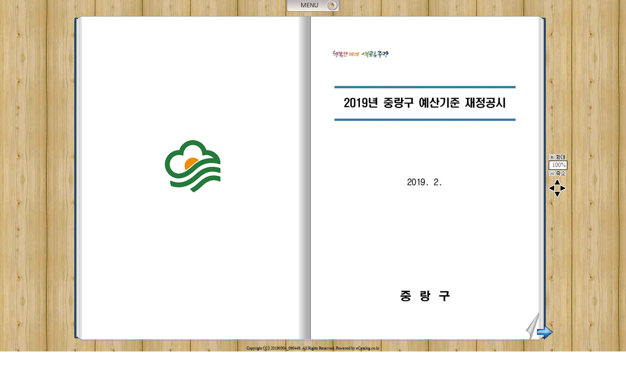

--- FILE ---
content_type: text/html; charset=EUC-KR
request_url: http://ecatalog.jungnang.go.kr/src/viewer/main.php?host=main&site=20190304_090449
body_size: 3194
content:
<!DOCTYPE HTML PUBLIC "-//W3C//DTD HTML 4.01 Transitional//EN">
<html lang=ko>
<head>
<meta http-equiv="X-UA-Compatible" content="IE=EmulateIE7" />
<meta http-equiv="Content-Type" content="text/html; charset=EUC-KR">
<title>2019회계연도 지방자치단체 예산기준 재정공시 작성</title>
<meta name="author" content="eCatalog Studio">
<meta name="robots" content="all">
<meta name="keywords" content="eCatalog Studio, e-book, 전자북, 자료홍보관, 자료관, 홍보관 ">
<meta http-equiv='imagetoolbar' content='no'>
<link rel="stylesheet" type="text/css" href="viewer.css">
<script type="text/javascript" src="../inc/open.js"></script>
</head>
<body>
<script type='text/javascript'>
Pagenum = 0;
Page = 0;
Category = 0;
SearchInit = "";
Argument = "host=main&site=20190304_090449";
WinMode = "1";
WinWidth = 0;
WinHeight = 0;
DataLang = "kr";
DataLangi_1 = "페이지 여는 중....";
DataLangi_2 = "완료";
V = 433;
function EtcPrc() {}
</script><noscript></noscript>
<script type="text/javascript">document.write("<script type='text/javascript' src='viewer_js.php?v="+V+"'></"+"script>");</script><noscript></noscript>
<div id=main>
		<div id=totalpage>총 19페이지</div>
	<h2><a name="skip_main" id="skip_main">1페이지 본문시작</a></h2>
	<img src='http://ecatalog.jungnang.go.kr/file/20190304_090449/page/1/1_1551657935_863/M.jpg' alt=''><div id=text>2019년 중랑구 예산기준 재정공시<br>2019. 2.<br>중 랑 구<br></div>	<h2>1페이지 본문끝</h2>
	<h2><a name="skip_sub" id="skip_sub"><span class=hidden>메뉴</span></a></h2>
	<ul>
		<li><a >첫 페이지로 이동</a></li>
		<li><a >이전 페이지로 이동</a></li>
		<li><a href='main.php?host=main&amp;site=20190304_090449&amp;category=1&amp;page=2#skip_main'>다음 페이지로 이동</a></li>
		<li><a href='main.php?host=main&amp;site=20190304_090449&amp;category=1&amp;page=19#skip_main'>마지막 페이지로 이동</a></li>
		<li>원본다운로드 : <a href='download.php?host=main&amp;site=20190304_090449&amp;no=1'>2019회계연도 지방자치단체 예산기준 재정공시 작성.pdf</a>	</ul>
	
	<div><br><br>현재 포커스의 아래내용들은 동일한 컨텐츠를 가지고 페이지넘김 효과및 시각적 효과를 제공하는 페이지이므로 스크린리더 사용자는 여기까지만 낭독하시고 위의 페이지이동 링크를 사용하여 다음페이지로 이동하시기 바랍니다.</div>
</div>

<h2 class=hidden>컨텐츠 바로가기 및 단축키 안내</h2>
<div class=skip_navigator>
	<a href="#MoveButtonTopLink1">상단메뉴 바로가기</a>
	<a href='#top'>단축키안내 : 이전페이지는 좌측방향키, 다음페이지는 우측방향키, 첫페이지는 상단방향키, 마지막페이지는 하단방향키, 좌측확대축소는 insert키, 우측확대축소는 delete키</a>
</div>

<script type="text/javascript" src="dt.php?host=main&amp;site=20190304_090449"></script><noscript></noscript>
<script type="text/javascript">document.write("<script type='text/javascript' src='ecai1ecastudio.php?v="+V+"'></"+"script>");</script><noscript></noscript>
<script type="text/javascript">document.write("<script language=javascript src='../skin/"+DataSkin+"/skin.php?v="+V+"'></"+"script>");</script><noscript></noscript>
<script type="text/javascript">document.write("<script language=javascript src='z.php?v="+V+"'></"+"script>");</script><noscript></noscript>
</body>
</html>


--- FILE ---
content_type: text/html; charset=EUC-KR
request_url: http://ecatalog.jungnang.go.kr/src/viewer/dt.php?host=main&site=20190304_090449
body_size: 9349
content:
var DataVmemo = new Array();
	DataWatermark = '';
	DataWatermarkOpa = '';
	var DataLang1 = "음악목록보기";
var DataLang2 = "페이지이동";
var DataLang3 = "즐겨찾기 추가";
var DataLang9 = "원래크기";
var DataLang10 = "확대";
var DataLang11 = "전체화면에서 원래대로 돌아오려면 ESC를 누르시면 됩니다.";
var DataLang12 = "전체화면";
var DataLang13 = "트랙컨트롤";
var DataLang14 = "재생";
var DataLang15 = "일시중지";
var DataLang16 = "정지";
var DataLang17 = "음소거";
var DataLang18 = "볼륨컨트롤";
var DataLang19 = "손상된 파일";
var DataLang20 = "마지막 페이지 입니다";
var DataLang21 = "첫 페이지 입니다";
var DataLang22 = "현재 보고있는 페이지 입니다";
var DataLang23 = "페이지는 1~{100}page 까지 입니다";
var DataLang24 = "{1}Page 책갈피";
var DataLang25 = "오른마우스 클릭시 책갈피 삭제";
var DataLang26 = "현재 보고있는 카테고리 입니다";
var DataLang27 = "좌측확대";
var DataLang28 = "우측확대";
var DataLang29 = "좌측책갈피";
var DataLang30 = "우측책갈피";
var DataLang31 = "본 eBook은 인쇄할수 없습니다.";

var DataPrintNot = "";
var DataApp = "eCatalog Studio 2.5.7 (http://www.ecatalog.co.kr)";
var DataAppUrl = "eCatalog.co.kr";
var DataAppLink = "http://www.ecatalog.co.kr";
var DataToday = "20260116";
var DataUrl = "http://ecatalog.jungnang.go.kr/20190304_090449";
//var FavoriteName = "[eCatalog] 2019회계연도 지방자치단체 예산기준 재정공시 작성";
var FavoriteName = "2019회계연도 지방자치단체 예산기준 재정공시 작성";

//if(screen.width >= 1280 && screen.height >= 1024 && 608 > 0 && 861 > 0) {
//if(screen.width >= 1280 && 608 > 0 && 861 > 0) {
if(screen.width >= 1280 && screen.height >= 960 && 608 > 0 && 861 > 0) {
	var DataWidth = 608;
	var DataHeight = 861;
	var DataMSizeImg = "N.jpg";
	if(screen.height >= 960) var MultiExpandLocate = 2;
	else var MultiExpandLocate = 1;
} else {
	var DataWidth = 468;
	var DataHeight = 661;
	var DataMSizeImg = "M.jpg";
	var MultiExpandLocate = 1;
	
	////if(screen.width >= 1280 && screen.height >= 1024) {
	//if(screen.width >= 1280) {
	//	w = 1020; h = 716; t = 0; l = 0;	// 구버전은 716을 많이 썼으므로
	//	if(screen.width > 1024) {
	//		l = (screen.availWidth-w)/2;
	//		t = (screen.availHeight-h)/2;
	//		if(t < 50) t = 0;
	//		if(l < 50) l = 0;
	//	}
	//	//top.window.moveTo(l,t);	// 정렬이 잘안됨
	//	window.resizeTo(w,h);
	//}
}
if(DataSkin == "maf1" || DataSkin == "maf2") MultiExpandLocate = 2;


//if(1268 == 1268 && screen.width == 1024) {		// 확대사이즈가 1280일때 1024해상도에서 약간의 가로 사이즈가 생기니, 1024에 강제로 맞추는 소스인데, 이럴경우 이미지 해상도가 아주 약간 깨진다.
//	var DataExpandWidth = 1012;
//	var DataExpandHeight = Math.round(1012/1268 * 1794);
//	var DataCropHeight = Math.round(1012/1268 * 80);
//} else {
//	var DataExpandWidth = 1268;
//	var DataExpandHeight = 1794;
//	var DataCropHeight = 80;
//}

var DataExpandWidth = 1268;
var DataExpandHeight = 1794;
var DataCropHeight = 80;

var DataCopyright = "20190304_090449";
var DataMoveDirection = "L";
var DataImg = "../img";
var DataImgSkin = "../skin/25";
var DataLib = "http://ecatalog.jungnang.go.kr/lib";
var DataSrcUrl = "http://ecatalog.jungnang.go.kr/src";
var DataNoneCover = "N";

var DataDesignCenter = "1";
var DataDesignBorder = "1";
var DataDesignMoveButton = "2";
var DataDesignScroll = "2";

categoryids = ",1,";
if(Category > 0 && categoryids.indexOf(","+Category+",") > -1) DataEBookCategory = Category;	
else DataEBookCategory = 1;
var DataCategoryTotal = 1;
var DataCategory = "";
var DataCategorySelect = "<option value='1'>기본분류</option>";

var DataLogo = "<table style='border-collapse:collapse;'><tr><td style='padding:0px;width:0px; height:0px;'><span style='width:0px; height:2px; overflow:hidden;'><table style='border-collapse:collapse;'><tr><td style='padding:0px;width:0px; height:2px; word-break:break-all;text-align:center;'><font style='font-size:0px;font-family:돋움;font-weight:bold;letter-spacing:-1px;color:#000000;'><a>2019회계연도 지방자치단체 예산기준 재정공시 작성</a></font></td></tr></table></span></td></tr></table>";
var DataWords = "<marquee id=TextMaq behavior=loop scrollamount=3 scrolldelay=25 direction=left width=100%><a style='cursor:default' onmouseover='TextMaq.stop();' onmouseout='TextMaq.start();'><font color='#000000'>2019회계연도 지방자치단체 예산기준 재정공시 작성로 오신것을 환영합니다.</font></a></marquee>";
var DataMusic = new Array();
var DataMusicTotal = DataMusic.length - 1;
var DataCover = new Array("I","http://ecatalog.jungnang.go.kr/file/20190304_090449/etc/cover_1556086314.gif");
var DataSearch = "Y";
var DataSearchStyle = "background-color:blue;filter:alpha(opacity=30);opacity:0.3;";
var DataBoard = "";
var DataWeblink = "";
var DataRefdata = "<nobr><a href=\"download.php?host=main&site=20190304_090449&no=1\" onclick=\"parent.Element();setTimeout('parent.RefDataMediaStop()',500);\" target='_parent'><font color=black style='text-decoration:none;'>1. 2019회계연도 지방자치단체 예산기준 재정공시 작성.pdf</font></a></nobr><br>";
var DataBoardLink = "";
var DataWeblinkLink = "";
var DataRefdataLink = "href=\"download.php?host=main&site=20190304_090449&no=1\" onclick=\"Element();setTimeout('RefDataMediaStop()',500);\"";

var DataPageInputForm = "<input type=text name=PageInput id=PageInput onkeydown=\"return PageInputKeyDown(event)\" onkeyup=\"if(event.keyCode == 13) MoveGo(this.value);\" onfocus=\"PageInputValue=this.value;this.value=''\" onblur=\"if(!this.value)this.value=PageInputValue\" style='width:55px;height:16px;text-align:center;border:1x solid #595959;padding-top:1px;' title='페이지 번호 입력후 엔터를 누르십시요'>";
var DataClass = "9";
var DataLeftIndex = "I";
var DataLeftIndexC = "";

	
var DataMoveAlt1 = "첫 페이지로 이동";			
var DataMoveAlt2 = "이전 페이지로 이동";	
var DataMoveAlt3 = "다음 페이지로 이동";   
var DataMoveAlt4 = "마지막 페이지로 이동";	 		

var DataVoiceReader = "";

var DataHelpFile = "help.php";
var DataPrintFile = "print.php";
var DataDetLinkViewFile = "detlink_view.php";

var DataLastPageBlank = "";	// C,L (cover,logo)

SkinData = new Array();
SkinData["25"] = new Array(0,0,23,0,13,0,"Y","N",0,0,"","Y");

var DataSkin = "25";
var DataSpeed = "1";
var DataSpeedExpand = "1";

var DataCenterMode = "B";		// A:첫페이지에서만 센터 나오게, B:연결확대경우 센터 나오게

var Frmt = SkinData[DataSkin][2];
var Frmr = SkinData[DataSkin][3];
var Frmb = SkinData[DataSkin][4];
var Frml = SkinData[DataSkin][5];

var FrmTop = SkinData[DataSkin][8];
var FrmLeft = SkinData[DataSkin][9];

if(SkinData[DataSkin][6] != "Y") Frmt = Frmt + 0;	// 목차부분 height ADD

var DataThumbnailSize = "N";		// Y 이면 썸네일 표출시 책사이즈대로 표출
var DataThumbnailBgcolor = "";
var DataSlideBgcolor = "";
var DataMusicSkin = "1";			// 음악리스트의 element 디자인
var DataMovieMsgTableNot = SkinData[DataSkin][7];		// M 사이즈에서 동영상플레이어의 하단 메세지 표출여부
var DataMPageImg = SkinData[DataSkin][10];				// M 사이즈가 현저히 다를경우 mpage 의 M이미지파일명의 덧붙임
var DataNavigatorUse = SkinData[DataSkin][11];
var DataScrollButAlign = "1";		// 1: 다이아몬드, 2:집중형

var DataPhotoDownload = "Y";

DataClipPosFirst = 0;		// 클립이 몇번째 위치에서 부터 출력될지 (default:0)
DataClipPosPass = 0;		// ClipPosPass 번째 위치부터는 ClipHeight * ClipPosPassInsu 한만큼 뛰기 (default:0)
DataClipPosPassInsu = 0;
if(DataDesignMoveButton == 3 || DataDesignMoveButton == 4) { DataClipPosPass = 11; DataClipPosPassInsu = 2; }

var TCopyPrintGb = true;


DTPInit = true;

skinbggb = false;
window.onunload = new Function("try{Unload()}catch(e){}");

userAgent = navigator.userAgent;
var ServicePack2 = false;
if( userAgent.indexOf("; SV1") > -1 ) ServicePack2 = true;
function WindowSize(w,h,addh) {	// w,h 는 타이틀바,테두리,상태바를 제외한 내부사이즈
	
	//try {
		/*-----
		top.window.moveTo(0,0);
		
		w = w + (window.screenLeft*2) + 4;	
		
		if(ServicePack2) h = h + (window.screenTop*2);		// win고전으로 했을때는 5를 plus해야 한다.
		else {
			h = h + window.screenTop+window.screenLeft + 4;	
			if(addh) h = h + addh;
		}
		------*/
		WindowTop = (screen.availHeight/2)-(h/2);
		WindowLeft = (screen.availWidth/2)-(w/2);
		WindowWidth = w;
		WindowHeight = h;
		
		if(WindowTop < 0) WindowTop = 0;
		if(WindowLeft < 0) WindowLeft = 0;
		
		setTimeout("window.moveTo( "+WindowLeft+" , "+WindowTop+" )",0);
		window.resizeTo(WindowWidth,WindowHeight);
		
	//} catch(e) {}
}
if(WinMode == "3" && WinWidth && WinHeight) {
	WindowSize(WinWidth,WinHeight);		// open.js 에서는 어림잡아 띄우기때문에 이것이 꼭 필요
}
if(WinMode == 1) {
	// 예전에 left=5000 으로 바로 띄워던것 정상적으로 나오게 하기위해
	//if(window.screenX < -999 || window.screenX >= 5000 || (screen.width == 1024 && document.body.clientWidth < screen.availWidth-10)) {   // iframe 이 되도록, 1024에서만 iframe 걸면 이것에서 걸려서
	if(window.screenX < -999 || window.screenX >= 5000) {	
		window.moveTo(0,0);
		window.resizeTo(screen.availWidth, screen.availHeight);
	}
}

DtpPage = Page;
DtpCategoryChange = false;
	var DataMakeCd = "N";
	document.write("<script type='text/javascript' src='dtp.php?"+Argument+"&category="+DataEBookCategory+"&skin=25' id=JsDataPage></"+"script>");



--- FILE ---
content_type: text/html; charset=EUC-KR
request_url: http://ecatalog.jungnang.go.kr/src/viewer/dtp.php?host=main&site=20190304_090449&category=1&skin=25
body_size: 4161
content:
var DataEBook = new Array();DataOpenGbMsg = '';DataOpenGbMsgNone = '';pagenums = 0;DataEBook[1] = new Array("I", "http://ecatalog.jungnang.go.kr/file/20190304_090449/page/1/1_1551657935_863","N","1","pdf","","1_1551657935_863","");
if(DtpPage == 1) pagenums = 1;DataEBook[2] = new Array("I", "http://ecatalog.jungnang.go.kr/file/20190304_090449/page/1/2_1551657936_0817","N","2","pdf","","2_1551657936_0817","");
if(DtpPage == 2) pagenums = 2;DataEBook[3] = new Array("I", "http://ecatalog.jungnang.go.kr/file/20190304_090449/page/1/3_1551657936_2831","N","3","pdf","","3_1551657936_2831","");
if(DtpPage == 3) pagenums = 3;DataEBook[4] = new Array("I", "http://ecatalog.jungnang.go.kr/file/20190304_090449/page/1/4_1551657936_5021","N","4","pdf","","4_1551657936_5021","");
if(DtpPage == 4) pagenums = 4;DataEBook[5] = new Array("I", "http://ecatalog.jungnang.go.kr/file/20190304_090449/page/1/5_1551657936_7843","N","5","pdf","","5_1551657936_7843","");
if(DtpPage == 5) pagenums = 5;DataEBook[6] = new Array("I", "http://ecatalog.jungnang.go.kr/file/20190304_090449/page/1/6_1551657936_9815","N","6","pdf","","6_1551657936_9815","");
if(DtpPage == 6) pagenums = 6;DataEBook[7] = new Array("I", "http://ecatalog.jungnang.go.kr/file/20190304_090449/page/1/7_1551657937_127","N","7","pdf","","7_1551657937_127","");
if(DtpPage == 7) pagenums = 7;DataEBook[8] = new Array("I", "http://ecatalog.jungnang.go.kr/file/20190304_090449/page/1/8_1551657937_311","N","8","pdf","","8_1551657937_311","");
if(DtpPage == 8) pagenums = 8;DataEBook[9] = new Array("I", "http://ecatalog.jungnang.go.kr/file/20190304_090449/page/1/9_1551657937_5305","N","9","pdf","","9_1551657937_5305","");
if(DtpPage == 9) pagenums = 9;DataEBook[10] = new Array("I", "http://ecatalog.jungnang.go.kr/file/20190304_090449/page/1/10_1551657937_7134","N","10","pdf","","10_1551657937_7134","");
if(DtpPage == 10) pagenums = 10;DataEBook[11] = new Array("I", "http://ecatalog.jungnang.go.kr/file/20190304_090449/page/1/11_1551657937_9777","N","11","pdf","","11_1551657937_9777","");
if(DtpPage == 11) pagenums = 11;DataEBook[12] = new Array("I", "http://ecatalog.jungnang.go.kr/file/20190304_090449/page/1/12_1551657938_202","N","12","pdf","","12_1551657938_202","");
if(DtpPage == 12) pagenums = 12;DataEBook[13] = new Array("I", "http://ecatalog.jungnang.go.kr/file/20190304_090449/page/1/13_1551657938_4413","N","13","pdf","","13_1551657938_4413","");
if(DtpPage == 13) pagenums = 13;DataEBook[14] = new Array("I", "http://ecatalog.jungnang.go.kr/file/20190304_090449/page/1/14_1551657938_6655","N","14","pdf","","14_1551657938_6655","");
if(DtpPage == 14) pagenums = 14;DataEBook[15] = new Array("I", "http://ecatalog.jungnang.go.kr/file/20190304_090449/page/1/15_1551657938_8272","N","15","pdf","","15_1551657938_8272","");
if(DtpPage == 15) pagenums = 15;DataEBook[16] = new Array("I", "http://ecatalog.jungnang.go.kr/file/20190304_090449/page/1/16_1551657938_99","N","16","pdf","","16_1551657938_99","");
if(DtpPage == 16) pagenums = 16;DataEBook[17] = new Array("I", "http://ecatalog.jungnang.go.kr/file/20190304_090449/page/1/17_1551657939_1575","N","17","pdf","","17_1551657939_1575","");
if(DtpPage == 17) pagenums = 17;DataEBook[18] = new Array("I", "http://ecatalog.jungnang.go.kr/file/20190304_090449/page/1/18_1551657939_3409","N","18","pdf","","18_1551657939_3409","");
if(DtpPage == 18) pagenums = 18;DataEBook[19] = new Array("I", "http://ecatalog.jungnang.go.kr/file/20190304_090449/page/1/19_1551657939_5026","N","19","pdf","","19_1551657939_5026","");
if(DtpPage == 19) pagenums = 19;if(pagenums > 0) {
	
	if(DtpCategoryChange) CategoryChangePagenum = pagenums;
	else Pagenum = pagenums;
}
var DataEBookTotal = DataEBook.length - 1;
if(DataEBookTotal < 0) DataEBookTotal = 0;
DataMultiIndexW=200;var DataDetLink = new Array();
CategoryOnloadGb = true;

if(DTPInit) {
	
	DTPInit = false;
	
	DataIndexs = "";
	DataLeftIndexI = "";
	DataMultiIndex = "";
	
} else {
	
	SetSkinIndexs("");
	MultiIndexSet("");
	if(DataLeftIndex == "I") {
		if(document.getElementById('LeftIndexDiv') != null) document.getElementById('LeftIndexDiv').innerHTML = "";
	}
}



--- FILE ---
content_type: text/html; charset=EUC-KR
request_url: http://ecatalog.jungnang.go.kr/src/viewer/ecai1ecastudio.php?v=433
body_size: 206488
content:

document.write("<style type='text/css'>v\\:polyline{ behavior: url(#default#VML); }</s"+"tyle>");
document.body.oncontextmenu = function() { return false };
document.body.onselectstart = function() { return false };
document.body.ondragstart = function() { return false };
document.write("<html xmlns:v='urn:schemas-microsoft-com:vml'>");

var IE = "";
try{
	if(document.all) IE = true;
	else IE = false;
}catch(e) {}

function GetCursorEBook(javascript) {
	
	/*
	if(IE < 6) ret = "hand";
	else {

		if(javascript) ret = DataImg+"/viewer/glassP.cur";
		else ret = "url("+DataImg+"/viewer/glassP.cur)";
	}
	*/
	
	//if(IE) ret = "hand";	// ie
	//else ret = "pointer";
	ret = "pointer";

	return ret;		
}

function GetCursorExpand(javascript) {

	/*
	if(IE < 6) ret = "hand";
	else {

		if(javascript) ret = DataImg+"/viewer/glassM.cur";
		else ret = "url("+DataImg+"/viewer/glassM.cur)";
	}
	*/
	
	//if(IE) ret = "hand";	// ie
	//else ret = "pointer";
	ret = "pointer";

	return ret;
}

function GetCursorHand() {

	//if(IE) ret = "hand";	// ie
	//else ret = "pointer";
	ret = "pointer";

	return ret;
}

function GetCenter() {

	addh = 0
		
	if(DataCenterMode == "") { tmp1 = ""; tmp2 = ""; }		// 항상적용
	else { tmp1 = "id='CenterL'"; tmp2 = "id='CenterR'"; }		// 연결확대의 경우나 기타등의 이유로 가운데를 적용하지 않을때를 위하여
		
	if(DataDesignCenter == 1) {
		
		
		//ret  = "<img "+tmp1+" src='"+DataImg+"/viewer/center1_1.gif' style='position:absolute;z-index:10;top:"+DataTop+"px;left:"+(DataLeftR-24)+"px;width:24px;height:"+(DataHeight+addh)+"px;filter:alpha(Opacity=0, FinishOpacity=20,Style=1, StartX=0, FinishX=70, StartY=400, FinishY=400);opacity2:0.02; filter2:alpha(opacity=50);opacity2:0.5;'>";
		
		//ret += "<img "+tmp2+" src='"+DataImg+"/viewer/center1_2.gif' style='position:absolute;z-index:10;top:"+DataTop+"px;left:"+(DataLeftR)+"px;width:24px;height:"+(DataHeight+addh)+"px;filter:alpha(Opacity=0, FinishOpacity=80,Style=1, StartX=80, FinishX=0, StartY=400, FinishY=400);'>";
		
		ret = "";
		
		ret += "<div "+tmp1+" style='float:left;position:absolute;z-index:10;top:"+DataTop+"px;left:"+(DataLeftR-24)+"px;width:24px;height:"+(DataHeight+addh)+"px;'>";
		ret += "<span style='float:left;width:2px;height:100%;filter:alpha(opacity=2);opacity:0.05;background:#000000'></span>";
		ret += "<span style='float:left;width:2px;height:100%;filter:alpha(opacity=4);opacity:0.10;background:#000000'></span>";
		ret += "<span style='float:left;width:2px;height:100%;filter:alpha(opacity=6);opacity:0.13;background:#000000'></span>";
		ret += "<span style='float:left;width:2px;height:100%;filter:alpha(opacity=8);opacity:0.16;background:#000000'></span>";
		ret += "<span style='float:left;width:2px;height:100%;filter:alpha(opacity=10);opacity:0.19;background:#000000'></span>";
		ret += "<span style='float:left;width:2px;height:100%;filter:alpha(opacity=12);opacity:0.22;background:#000000'></span>";
		ret += "<span style='float:left;width:2px;height:100%;filter:alpha(opacity=14);opacity:0.25;background:#000000'></span>";
		ret += "<span style='float:left;width:2px;height:100%;filter:alpha(opacity=16);opacity:0.28;background:#000000'></span>";
		ret += "<span style='float:left;width:2px;height:100%;filter:alpha(opacity=18);opacity:0.31;background:#000000'></span>";
		ret += "<span style='float:left;width:2px;height:100%;filter:alpha(opacity=20);opacity:0.31;background:#000000'></span>";
		ret += "<span style='float:left;width:2px;height:100%;filter:alpha(opacity=22);opacity:0.31;background:#000000'></span>";
		ret += "<span style='float:left;width:2px;height:100%;filter:alpha(opacity=24);opacity:0.31;background:#000000'></span>";
		ret += "</div>";
		
		ret += "<div "+tmp2+" style='float:left;position:absolute;z-index:10;top:"+DataTop+"px;left:"+(DataLeftR)+"px;width:23x;height:"+(DataHeight+addh)+"px;'>";
		ret += "<span style='float:left;width:1px;height:100%;filter:alpha(opacity=80);opacity:0.80;background:#5c5c5c'></span>";
		ret += "<span style='float:left;width:1px;height:100%;filter:alpha(opacity=75);opacity:0.50;background:#7b7b7b'></span>";
		ret += "<span style='float:left;width:1px;height:100%;filter:alpha(opacity=70);opacity:0.40;background:#a2a1a1'></span>";
		ret += "<span style='float:left;width:1px;height:100%;filter:alpha(opacity=65);opacity:0.30;background:#cdcbcb'></span>";
		ret += "<span style='float:left;width:2px;height:100%;filter:alpha(opacity=40);opacity:0.31;background:#ffffff'></span>";
		ret += "<span style='float:left;width:2px;height:100%;filter:alpha(opacity=36);opacity:0.28;background:#ffffff'></span>";
		ret += "<span style='float:left;width:2px;height:100%;filter:alpha(opacity=32);opacity:0.25;background:#ffffff'></span>";
		ret += "<span style='float:left;width:2px;height:100%;filter:alpha(opacity=28);opacity:0.22;background:#ffffff'></span>";
		ret += "<span style='float:left;width:2px;height:100%;filter:alpha(opacity=24);opacity:0.19;background:#ffffff'></span>";
		ret += "<span style='float:left;width:2px;height:100%;filter:alpha(opacity=20);opacity:0.16;background:#ffffff'></span>";
		ret += "<span style='float:left;width:2px;height:100%;filter:alpha(opacity=16);opacity:0.13;background:#ffffff'></span>";
		ret += "<span style='float:left;width:2px;height:100%;filter:alpha(opacity=12);opacity:0.10;background:#ffffff'></span>";
		ret += "<span style='float:left;width:2px;height:100%;filter:alpha(opacity=8);opacity:0.07;background:#ffffff'></span>";
		ret += "<span style='float:left;width:2px;height:100%;filter:alpha(opacity=4);opacity:0.07;background:#ffffff'></span>";
		ret += "</div>";
		
		

	} else if(DataDesignCenter == 2) {
	
		//ret  = "<img "+tmp1+" src='"+DataImg+"/viewer/center1_1.gif' style='position:absolute;z-index:10;top:"+DataTop+"px;left:"+(DataLeftR-24)+"px;width:24px;height:"+(DataHeight+addh)+"px;filter:alpha(Opacity=0, FinishOpacity=10,Style=1, StartX=10, FinishX=80, StartY=400, FinishY=400);opacity:0.02;'>";
		//ret += "<img "+tmp2+" src='"+DataImg+"/viewer/center1_2.gif' style='position:absolute;z-index:10;top:"+DataTop+"px;left:"+(DataLeftR)+"px;width:24px;height:"+(DataHeight+addh)+"px;filter:alpha(Opacity=0, FinishOpacity=30,Style=1, StartX=60, FinishX=0, StartY=400, FinishY=400);'>";
		
		ret = "";
		
		ret += "<div "+tmp1+" style='float:left;position:absolute;z-index:10;top:"+DataTop+"px;left:"+(DataLeftR-14)+"px;width:14px;height:"+(DataHeight+addh)+"px;'>";
		ret += "<span style='float:left;width:2px;height:100%;filter:alpha(opacity=2);opacity:0.05;background:#000000'></span>";
		ret += "<span style='float:left;width:2px;height:100%;filter:alpha(opacity=4);opacity:0.10;background:#000000'></span>";
		ret += "<span style='float:left;width:2px;height:100%;filter:alpha(opacity=6);opacity:0.13;background:#000000'></span>";
		ret += "<span style='float:left;width:2px;height:100%;filter:alpha(opacity=8);opacity:0.16;background:#000000'></span>";
		ret += "<span style='float:left;width:2px;height:100%;filter:alpha(opacity=10);opacity:0.19;background:#000000'></span>";
		ret += "<span style='float:left;width:2px;height:100%;filter:alpha(opacity=12);opacity:0.22;background:#000000'></span>";
		ret += "<span style='float:left;width:2px;height:100%;filter:alpha(opacity=14);opacity:0.25;background:#000000'></span>";
		ret += "</div>";
		
		ret += "<div "+tmp2+" style='float:left;position:absolute;z-index:10;top:"+DataTop+"px;left:"+(DataLeftR)+"px;width:14x;height:"+(DataHeight+addh)+"px;'>";
		ret += "<span style='float:left;width:1px;height:100%;filter:alpha(opacity=70);opacity:0.40;background:#a2a1a1'></span>";
		ret += "<span style='float:left;width:1px;height:100%;filter:alpha(opacity=65);opacity:0.30;background:#cdcbcb'></span>";
		ret += "<span style='float:left;width:2px;height:100%;filter:alpha(opacity=24);opacity:0.19;background:#ffffff'></span>";
		ret += "<span style='float:left;width:2px;height:100%;filter:alpha(opacity=20);opacity:0.16;background:#ffffff'></span>";
		ret += "<span style='float:left;width:2px;height:100%;filter:alpha(opacity=16);opacity:0.13;background:#ffffff'></span>";
		ret += "<span style='float:left;width:2px;height:100%;filter:alpha(opacity=12);opacity:0.10;background:#ffffff'></span>";
		ret += "<span style='float:left;width:2px;height:100%;filter:alpha(opacity=8);opacity:0.07;background:#ffffff'></span>";
		ret += "<span style='float:left;width:2px;height:100%;filter:alpha(opacity=4);opacity:0.07;background:#ffffff'></span>";
		ret += "</div>";

	} else if(DataDesignCenter == 3) {

		ret  = "<table "+tmp1+" broder=0 cellpadding=0 cellspacing=0 background='"+DataImg+"/viewer/center3.gif' width=25 height="+(DataHeight+addh)+" style='position:absolute;z-index:10;top:"+DataTop+"px;left:"+(DataLeftR-13)+"px;'><tr><td></td></tr></table>";
		ret += "<img "+tmp2+" style='position:absolute;top:0px;left:-100px' width=0 height=0>";

	} else if(DataDesignCenter == 4) {

		ret  = "<img "+tmp1+" style='position:absolute;z-index:10;top:"+DataTop+"px;left:"+(DataLeftR)+"px;width:1px;height:"+(DataHeight+addh)+"px;background:#595959;'>";
		ret += "<img "+tmp2+" style='position:absolute;top:0px;left:-100px' width=0 height=0>";
	
	} else if(DataDesignCenter == 5) {

		ret  = "<img "+tmp1+" style='position:absolute;z-index:10;top:-100px;left:-100px;width:0px;height:0px;'>";
		ret += "<img "+tmp2+" style='position:absolute;z-index:10;top:-100px;left:-100px;width:0px;height:0px;'>";				

	} else if(DataDesignCenter == 6) {

		ret  = "<table "+tmp1+" broder=0 cellpadding=0 cellspacing=0 background='"+DataImg+"/viewer/center6.gif' width=27 height="+(DataHeight+addh)+" style='position:absolute;z-index:10;top:"+DataTop+"px;left:"+(DataLeftR-14)+"px;'><tr><td></td></tr></table>";
		ret += "<img "+tmp2+" style='position:absolute;top:0;left:-100' width=0 height=0>";
	}
		
	return ret;
}

var BorderSizeLeft = 0;
var BorderSizeRight = 0;
function GetBorder() {

	addh = 0
		
	if(DataDesignBorder == 1 || DataDesignBorder == 2) {

		BorderSizeLeft = 14;
		BorderSizeRight = 14;
		
		ret  = "<div style='position:absolute;z-index:2;top:"+(DataTop-1)+"px;left:"+DataLeft+"px;width:"+(DataWidth*2)+"px;height:"+(DataHeight+2+addh)+"px;cursor:wait;border-top:1px solid #9C9A9C;border-bottom:1px solid #9C9A9C;'></div>";

		ret += "<table width=14 height="+(DataHeight+addh)+" border=0 cellpadding=0 cellspacing=0 style='position:absolute;z-index:2;top:"+DataTop+"px;left:"+(DataLeft-14)+"px;'>";
		ret += "<tr><td height=11><img src="+DataImg+"/viewer/border"+DataDesignBorder+"_left1.gif></td></tr>";
		ret += "<tr><td height="+(DataHeight+addh-11-8)+" background="+DataImg+"/viewer/border"+DataDesignBorder+"_left2.gif></td></tr>";
		ret += "<tr><td height=8><img src="+DataImg+"/viewer/border"+DataDesignBorder+"_left3.gif></td></tr>";
		ret += "</table>";

		ret += "<table width=14 height="+(DataHeight+addh)+" border=0 cellpadding=0 cellspacing=0 style='position:absolute;z-index:2;top:"+DataTop+"px;left:"+(DataLeft+(DataWidth*2))+"px;'>";
		ret += "<tr><td height=11><img src="+DataImg+"/viewer/border"+DataDesignBorder+"_right1.gif></td></tr>";
		ret += "<tr><td height="+(DataHeight+addh-11-8)+" background="+DataImg+"/viewer/border"+DataDesignBorder+"_right2.gif></td></tr>";
		ret += "<tr><td height=8><img src="+DataImg+"/viewer/border"+DataDesignBorder+"_right3.gif></td></tr>";
		ret += "</table>";

	} else if(DataDesignBorder == 3) {

		BorderSizeLeft = 1;
		BorderSizeRight = 1;
		
		ret = "<img style='position:absolute;z-index:2;top:"+(DataTop-1)+"px;left:"+(DataLeft-1)+"px;width:"+(DataWidth*2)+"px;height:"+(DataHeight+addh)+"px;border:1px solid #9C9A9C'>";
		
	} else if(DataDesignBorder == 4) {
		
		BorderSizeLeft = 9;
		BorderSizeRight = 9;
		
		ret  = "<div style='position:absolute;z-index:2;top:"+(DataTop-1)+"px;left:"+DataLeft+"px;width:"+(DataWidth*2)+"px;height:"+(DataHeight+2+addh)+"px;cursor:wait;border-top:1px solid #602805;border-bottom:1px solid #602805;'></div>";

		ret += "<table width=9 height="+(DataHeight+addh)+" border=0 cellpadding=0 cellspacing=0 style='position:absolute;z-index:2;top:"+DataTop+"px;left:"+(DataLeft-9)+"px;'>";
		ret += "<tr><td height=14><img src="+DataImg+"/viewer/border"+DataDesignBorder+"_left1.gif></td></tr>";
		ret += "<tr><td height="+(DataHeight+addh-14-14)+" background="+DataImg+"/viewer/border"+DataDesignBorder+"_left2.gif></td></tr>";
		ret += "<tr><td height=14><img src="+DataImg+"/viewer/border"+DataDesignBorder+"_left3.gif></td></tr>";
		ret += "</table>";

		ret += "<table width=9 height="+(DataHeight+addh)+" border=0 cellpadding=0 cellspacing=0 style='position:absolute;z-index:2;top:"+DataTop+"px;left:"+(DataLeft+(DataWidth*2))+"px;'>";
		ret += "<tr><td height=14><img src="+DataImg+"/viewer/border"+DataDesignBorder+"_right1.gif></td></tr>";
		ret += "<tr><td height="+(DataHeight+addh-14-14)+" background="+DataImg+"/viewer/border"+DataDesignBorder+"_right2.gif></td></tr>";
		ret += "<tr><td height=14><img src="+DataImg+"/viewer/border"+DataDesignBorder+"_right3.gif></td></tr>";
		ret += "</table>";		
		
	} else if(DataDesignBorder == 5) {
		
		BorderSizeLeft = 0;
		BorderSizeRight = 0;
		ret = "";
	}

	return ret;
}

function GetMoveButton() {
                           
	if(DataDesignMoveButton == 1) {

		if(DataMoveDirection == "R") {
			img1 = ""+DataImg+"/viewer/"+DataLang+"/movebut1_right.gif";
			img2 = ""+DataImg+"/viewer/"+DataLang+"/movebut1_left.gif";
		} else {
			img1 = ""+DataImg+"/viewer/"+DataLang+"/movebut1_left.gif";
			img2 = ""+DataImg+"/viewer/"+DataLang+"/movebut1_right.gif";
		}
	
		ret  = "<a onclick='MoveLink2()' onfocus='this.blur()'><img id=MoveLeftButton src='"+img1+"' style='display:none;position:absolute;z-index:10;top:"+(DataTop+DataHeight-50-5)+"px;left:"+(DataLeft+5)+"px;width:36px;height:50px;cursor:pointer;cursor:hand;' alt='"+DataMoveAlt2+"'></a>";
		ret += "<a onclick='MoveLink3()' onfocus='this.blur()'><img id=MoveRightButton src='"+img2+"' style='display:none;position:absolute;z-index:10;top:"+(DataTop+DataHeight-50-5)+"px;left:"+(DataLeft+(DataWidth*2)-36-5)+"px;width:36px;height:50px;cursor:pointer;cursor:hand;' alt='"+DataMoveAlt3+"'></a>";

	} else if(DataDesignMoveButton == 2) {				
		
		img1 = ""+DataImg+"/viewer/movebut2_left.gif";
		img2 = ""+DataImg+"/viewer/movebut2_right.gif";
		
		ret  = "<a onclick='MoveLink2()' onfocus='this.blur()'><img id=MoveLeftButton src='"+img1+"' style='display:none;position:absolute;z-index:10;top:"+(DataTop+DataHeight-57)+"px;left:"+(DataLeft-35)+"px;width:65px;height:57px;cursor:pointer;cursor:hand;' alt='"+DataMoveAlt2+"'></a>";
		ret += "<a onclick='MoveLink3()' onfocus='this.blur()'><img id=MoveRightButton src='"+img2+"' style='display:none;position:absolute;z-index:10;top:"+(DataTop+DataHeight-57)+"px;left:"+(DataLeft+(DataWidth*2)-30)+"px;width:65px;height:57px;cursor:pointer;cursor:hand;' alt='"+DataMoveAlt3+"'></a>";														
		
	} else if(DataDesignMoveButton == 3 || DataDesignMoveButton == 4) {				
		
		img1 = ""+DataImg+"/viewer/movebut"+DataDesignMoveButton+"_left.gif";
		img2 = ""+DataImg+"/viewer/movebut"+DataDesignMoveButton+"_right.gif";
		
		ret  = "<a onclick='MoveLink2()' onfocus='this.blur()'><img id=MoveLeftButton src='"+img1+"' style='display:none;position:absolute;z-index:10;top:"+(DataTop+(DataHeight/2)-17)+"px;left:"+(DataLeft-18)+"px;width:33px;height:33px;cursor:pointer;cursor:hand;' alt='"+DataMoveAlt2+"'></a>";
		ret += "<a onclick='MoveLink3()' onfocus='this.blur()'><img id=MoveRightButton src='"+img2+"' style='display:none;position:absolute;z-index:10;top:"+(DataTop+(DataHeight/2)-17)+"px;left:"+(DataLeft+(DataWidth*2)-15)+"px;width:33px;height:33px;cursor:pointer;cursor:hand;' alt='"+DataMoveAlt3+"'></a>";														
	
	} else if(DataDesignMoveButton == 5) {
		
		img1 = ""+DataImg+"/viewer/movebut5_left.gif";
		img2 = ""+DataImg+"/viewer/movebut5_right.gif";
		
		ret  = "<a onclick='MoveLink2()' onfocus='this.blur()'><img id=MoveLeftButton src='"+img1+"' style='display:none;position:absolute;z-index:10;top:"+(DataTop+DataHeight-57)+"px;left:"+(DataLeft-35)+"px;width:65px;height:57px;cursor:pointer;cursor:hand;' alt='"+DataMoveAlt2+"'></a>";
		ret += "<a onclick='MoveLink3()' onfocus='this.blur()'><img id=MoveRightButton src='"+img2+"' style='display:none;position:absolute;z-index:10;top:"+(DataTop+DataHeight-57)+"px;left:"+(DataLeft+(DataWidth*2)-30)+"px;width:65px;height:57px;cursor:pointer;cursor:hand;' alt='"+DataMoveAlt3+"'></a>";														
	
	} else if(DataDesignMoveButton == 6) {	
		
		ret  = "<a onclick='MoveLink2()' onfocus='this.blur()'><img id=MoveLeftButton src='"+DataImg+"/viewer/blank_opacity.gif' style='display:none;position:absolute;z-index:10;top:-100px;left:-100px;width:1px;height:1px;cursor:pointer;cursor:hand;'></a>";
		ret += "<a onclick='MoveLink3()' onfocus='this.blur()'><img id=MoveRightButton src='"+DataImg+"/viewer/blank_opacity.gif' style='display:none;position:absolute;z-index:10;top:-100px;left:-100px;width:1px;height:1px;cursor:pointer;cursor:hand;'></a>";
		
	} else if(DataDesignMoveButton == 7) {

		img1 = ""+DataImg+"/viewer/movebut7_leftb.gif";
		img2 = ""+DataImg+"/viewer/movebut7_rightb.gif";
		
		ret  = "<a onclick='MoveLink2()' onfocus='this.blur()'><img id=MoveLeftButton src='"+img1+"' style='display:none;position:absolute;z-index:10;top:"+(DataTop+DataHeight-26-5)+"px;left:"+(DataLeft+5)+"px;width:32px;height:26px;cursor:pointer;cursor:hand;' alt='"+DataMoveAlt2+"'></a>";
		ret += "<a onclick='MoveLink3()' onfocus='this.blur()'><img id=MoveRightButton src='"+img2+"' style='display:none;position:absolute;z-index:10;top:"+(DataTop+DataHeight-26-5)+"px;left:"+(DataLeft+(DataWidth*2)-32-5)+"px;width:32px;height:26px;cursor:pointer;cursor:hand;' alt='"+DataMoveAlt3+"'></a>";

	}

	return ret;
}

function GetScroll() {

	if(DataDesignScroll == 1) {
		
		
		if(DataScrollButAlign == 3) {
			topt = (DataWindowHeight/2)-2-(41*2.7); leftt = DataWindowWidth-57-(41*1.5);
			topb = (DataWindowHeight/2)+2-(41*0.5); leftb = DataWindowWidth-57-(41*1.5);
			topl = (DataWindowHeight/2)+2-(57*1.3); leftl= DataWindowWidth-57-41-(41*1.5);
			topr = (DataWindowHeight/2)+2-(57*1.3); leftr = DataWindowWidth-(41*1.5);
			
		} else if(DataScrollButAlign == 2) {
			topt = (DataWindowHeight/2)-2-(41*1.5); leftt = DataWindowWidth-57-10;
			topb = (DataWindowHeight/2)+2-(41*0.5); leftb = DataWindowWidth-57-10;
			topl = DataWindowHeight-57-10; leftl= (DataWindowWidth/2)-2-41;
			topr = DataWindowHeight-57-10; leftr = (DataWindowWidth/2)+2;
		} else {
			topt = 10; leftt = (DataWindowWidth/2)-28;
			topb = DataWindowHeight-41-10; leftb = (DataWindowWidth/2)-28;
			topl = (DataWindowHeight/2)-28; leftl= 10;
			topr = (DataWindowHeight/2)-28; leftr = DataWindowWidth-41-10;
		}
		
		ret  = "<img id=ScrollTop src='"+DataImg+"/viewer/scroll1_top.gif' width=57 height=41 style='display:none;position:absolute;z-index:35;top:"+topt+"px;left:"+leftt+"px;cursor:pointer;cursor:hand;' onmouseover=ExpandScrollOver('Top',1) onmouseout=ExpandScrollOut() alt='위쪽으로'>";
		ret += "<img id=ScrollBottom src='"+DataImg+"/viewer/scroll1_bottom.gif' width=57 height=41 style='display:none;position:absolute;z-index:35;top:"+topb+"px;left:"+leftb+"px;cursor:pointer;cursor:hand;' onmouseover=ExpandScrollOver('Top',-1) onmouseout=ExpandScrollOut() alt='아래쪽으로'>";
		ret += "<img id=ScrollLeft src='"+DataImg+"/viewer/scroll1_left.gif' width=41 height=57 style='display:none;position:absolute;z-index:35;top:"+topl+"px;left:"+leftl+"px;cursor:pointer;cursor:hand;' onmouseover=ExpandScrollOver('Left',1) onmouseout=ExpandScrollOut() alt='왼쪽으로'>";
		ret += "<img id=ScrollRight src='"+DataImg+"/viewer/scroll1_right.gif' width=41 height=57 style='display:none;position:absolute;z-index:35;top:"+topr+"px;left:"+leftr+"px;cursor:pointer;cursor:hand;' onmouseover=ExpandScrollOver('Left',-1) onmouseout=ExpandScrollOut() alt='오른쪽으로'>";

	} else if(DataDesignScroll == 2) {

		if(DataScrollButAlign == 3) {
			topt = (DataWindowHeight/2)-2-(55*2); leftt = DataWindowWidth-(55*2.5);
			topb = (DataWindowHeight/2)+2-55; leftb = DataWindowWidth-(55*2.5);
			topl = (DataWindowHeight/2)+2-55; leftl= DataWindowWidth-(55*3.5)-4;
			topr = (DataWindowHeight/2)+2-55; leftr = DataWindowWidth-(55*1.5)+4;
			
		} else if(DataScrollButAlign == 2) {
			topt = (DataWindowHeight/2)-2-(55*1.5); leftt = DataWindowWidth-55-10;
			topb = (DataWindowHeight/2)+2-(55*0.5); leftb = DataWindowWidth-55-10;
			topl = DataWindowHeight-55-10; leftl= (DataWindowWidth/2)-2-55;
			topr = DataWindowHeight-55-10; leftr = (DataWindowWidth/2)+2;
		} else {
			topt = 10; leftt = (DataWindowWidth/2)-27;
			topb = DataWindowHeight-55-10; leftb = (DataWindowWidth/2)-27;
			topl = (DataWindowHeight/2)-27; leftl= 10;
			topr = (DataWindowHeight/2)-27; leftr = DataWindowWidth-55-10;
		}
		
		ret  = "<img id=ScrollTop src='"+DataImg+"/viewer/scroll2_top.gif' width=55 height=55 style='display:none;position:absolute;z-index:35;top:"+topt+"px;left:"+leftt+"px;cursor:pointer;cursor:hand;' onmouseover=ExpandScrollOver('Top',1) onmouseout=ExpandScrollOut() alt='위쪽으로'>";
		ret += "<img id=ScrollBottom src='"+DataImg+"/viewer/scroll2_bottom.gif' width=55 height=55 style='display:none;position:absolute;z-index:35;top:"+topb+"px;left:"+leftb+"px;cursor:pointer;cursor:hand;' onmouseover=ExpandScrollOver('Top',-1) onmouseout=ExpandScrollOut() alt='아래쪽으로'>";
		ret += "<img id=ScrollLeft src='"+DataImg+"/viewer/scroll2_left.gif' width=55 height=55 style='display:none;position:absolute;z-index:35;top:"+topl+"px;left:"+leftl+"px;cursor:pointer;cursor:hand;' onmouseover=ExpandScrollOver('Left',1) onmouseout=ExpandScrollOut() alt='왼쪽으로'>";
		ret += "<img id=ScrollRight src='"+DataImg+"/viewer/scroll2_right.gif' width=55 height=55 style='display:none;position:absolute;z-index:35;top:"+topr+"px;left:"+leftr+"px;cursor:pointer;cursor:hand;' onmouseover=ExpandScrollOver('Left',-1) onmouseout=ExpandScrollOut() alt='오른쪽으로'>";
		
	} else if(DataDesignScroll == 3) {

		if(DataScrollButAlign == 3) {
			topt = (DataWindowHeight/2)-2-(38*2.9); leftt = DataWindowWidth-58-(38*1.5);
			topb = (DataWindowHeight/2)+2-(38*0.5); leftb = DataWindowWidth-58-(38*1.5);
			topl = (DataWindowHeight/2)+2-(58*1.3); leftl= DataWindowWidth-58-38-(38*1.5);
			topr = (DataWindowHeight/2)+2-(58*1.3); leftr = DataWindowWidth-(38*1.5);
		
		} else if(DataScrollButAlign == 2) {
			topt = (DataWindowHeight/2)-2-(38*1.5); leftt = DataWindowWidth-58-10;
			topb = (DataWindowHeight/2)+2-(38*0.5); leftb = DataWindowWidth-58-10;
			topl = DataWindowHeight-58-10; leftl= (DataWindowWidth/2)-2-38;
			topr = DataWindowHeight-58-10; leftr = (DataWindowWidth/2)+2;
		} else {
			topt = 10; leftt = (DataWindowWidth/2)-29;
			topb = DataWindowHeight-38-10; leftb = (DataWindowWidth/2)-29;
			topl = (DataWindowHeight/2)-29; leftl= 10;
			topr = (DataWindowHeight/2)-29; leftr = DataWindowWidth-38-10;
		}
		
		ret  = "<img id=ScrollTop src='"+DataImg+"/viewer/scroll3_top.gif' width=58 height=38 style='display:none;position:absolute;z-index:35;top:"+topt+"px;left:"+leftt+"px;cursor:pointer;cursor:hand;' onmouseover=ExpandScrollOver('Top',1) onmouseout=ExpandScrollOut() alt='위쪽으로'>";
		ret += "<img id=ScrollBottom src='"+DataImg+"/viewer/scroll3_bottom.gif' width=58 height=38 style='display:none;position:absolute;z-index:35;top:"+topb+"px;left:"+leftb+"px;cursor:pointer;cursor:hand;' onmouseover=ExpandScrollOver('Top',-1) onmouseout=ExpandScrollOut() alt='아래쪽으로'>";
		ret += "<img id=ScrollLeft src='"+DataImg+"/viewer/scroll3_left.gif' width=38 height=58 style='display:none;position:absolute;z-index:35;top:"+topl+"px;left:"+leftl+"px;cursor:pointer;cursor:hand;' onmouseover=ExpandScrollOver('Left',1) onmouseout=ExpandScrollOut() alt='왼쪽으로'>";
		ret += "<img id=ScrollRight src='"+DataImg+"/viewer/scroll3_right.gif' width=38 height=58 style='display:none;position:absolute;z-index:35;top:"+topr+"px;left:"+leftr+"px;cursor:pointer;cursor:hand;' onmouseover=ExpandScrollOver('Left',-1) onmouseout=ExpandScrollOut() alt='오른쪽으로'>";
	}

	return ret;
}

// -----------------------------------------------------

var GetEBookPageMGb;
function GetEBookPageM(page, coverobj) {
		
	GetEBookPageMGb = false;
	
	if(coverobj) coverobj.style.backgroundImage = '';

	if(page < 1) {

		if(DataCover[0] == "I") {
						
			//retimg = DataCover[1];
			
			retimg = DataImg+"/viewer/blank_opacity.gif";			
			
			if(coverobj) {
				
				coverobj.style.backgroundColor = '#ffffff';
				coverobj.style.backgroundImage = 'url('+DataCover[1]+')';
				coverobj.style.backgroundRepeat = 'no-repeat';
				coverobj.style.backgroundPosition = 'center';
			}
						
			
		} else {
			
			if(DataCover[0] == "H") {

				if(DataCover[5] != "load") {

					document.getElementById('CoverHtm').innerHTML = DataCover[1];					
					DataCover[5] = "load";					
				}
				if(InitGb && (EBookPageL == 0 || EBookPageR == 0) ) document.getElementById('CoverHtm').style.display = 'inline-block';				
			}

			retimg = DataImg+"/viewer/blank_ffffff.gif";
		}

	} else if(page > DataEBookTotal) {

		retimg = DataImg+"/viewer/blank_ffffff.gif";
		
		if(DataLastPageBlank == "C") { 	// 커버표출
			
			if(DataCover[0] == "I" && DataCover[1] && DataEBookTotal > 1) {
				
				//retimg = DataCover[1]; 
				retimg = DataImg+"/viewer/blank_opacity.gif";			
			
				if(coverobj) {
					
					coverobj.style.backgroundColor = '#ffffff';
					coverobj.style.backgroundImage = 'url('+DataCover[1]+')';
					coverobj.style.backgroundRepeat = 'no-repeat';
					coverobj.style.backgroundPosition = 'center';
				}
			}
			
		} else if(DataLastPageBlank == "L") {	// 로고표출
			
			if(DataLogo) {
				if(DataLogo.indexOf("<img src='") > -1) {
					tmp = DataLogo.substring(DataLogo.indexOf("<img src='")+10);
					tmp = tmp.substring(0, tmp.indexOf("'"));
					if(tmp) {
						
						//retimg = tmp;
						retimg = DataImg+"/viewer/blank_opacity.gif";			
			    		
						if(coverobj) {
							
							coverobj.style.backgroundColor = '#ffffff';
							coverobj.style.backgroundImage = 'url('+tmp+')';
							coverobj.style.backgroundRepeat = 'no-repeat';
							coverobj.style.backgroundPosition = 'center';
						}
					}
				}
			}
		}

	} else {

		if(DataEBook[page][0] == "I") retimg = DataEBook[page][1]+"/"+DataMSizeImg;
		else if(DataEBook[page][0] == "M") retimg = DataImg+"/viewer/pageM"+DataMPageImg+".gif";
		else if(DataEBook[page][0] == "F") retimg = DataImg+"/viewer/pageF"+DataMPageImg+".gif";	
		else if(DataEBook[page][0] == "G") retimg = DataImg+"/viewer/pageG"+DataMPageImg+".gif";	
			
		GetEBookPageMGb = true;
	}

	return retimg;
}

function GetEBookPageS(page) {

	if(page < 1 || page > DataEBookTotal)
		retimg = DataImg+"/viewer/blank_ffffff.gif";
	else
		retimg = DataEBook[page][1]+"/S.jpg";
	return retimg;
}

// -----------------------------------------------------

var DataTop;
var DataLeft;
var DataLeftR;
var DataWindowWidth;
var DataWindowHeight;
var DataSizeChange = false;

if(document.body.clientHeight > 0) {
	BodyWidth = document.body.clientWidth;
	BodyHeight = document.body.clientHeight;
	BodyTop = document.body.scrollTop;
	BodyLeft = document.body.scrollLeft;
} else {
	BodyWidth = document.documentElement.clientWidth;
	BodyHeight = document.documentElement.clientHeight;
	BodyTop = document.documentElement.scrollTop;
	BodyLeft = document.documentElement.scrollLeft;
}

if(userAgent.indexOf("Chrome")) {
	BodyWidth = BodyWidth-13;
	BodyHeight = BodyHeight-1;
} else if(userAgent.indexOf("Safari")) {
	BodyHeight = BodyHeight-4;
}

function EBookForm(initpage,wtop,wright,wbottom,wleft) {		
	
	DataWindowWidth = BodyWidth;
	DataWindowHeight = BodyHeight;

	if(DataLeftIndex == "C" && DataLeftIndexC) { 
		
		if(LeftIndex(DataLeftIndexC)) {		// leftindex의 html 이 존재하면, dataheight 때문에 나중에 다시 함수호출해야 한다.
			
			if(typeof(LeftIndexWidth) != 'undefined') lw = LeftIndexWidth;
			else lw = 95;
			wleft = wleft + lw; 
		}
		
	} else if(DataLeftIndex == "I" && DataLeftIndexI) { 
		
		if(LeftIndex(DataLeftIndexI)) {
			
			if(typeof(LeftIndexWidth) != 'undefined') lw = LeftIndexWidth;
			else lw = 95;
			wleft = wleft + lw; 
		}	
	}
		
	// left 에 clip 돌출사이즈를 더한다. (clip 돌출사이즈안에는 border 도 포함되어 있다)
	wleft = wleft + ClipLeft;
	wright = wright + ClipLeft;

	tmp = (DataWindowWidth - wleft - wright - 10) / 2;		
	if(DataWidth > tmp+5) {		// +5 의 갭은 그냥 넘어간다

		DataHeight = Math.ceil( DataHeight* (tmp/DataWidth) );
		DataWidth = tmp;
		DataSizeChange = true;
	}

	tmp = (DataWindowHeight - wtop - wbottom - 10);
	if(DataHeight > tmp+5) {

		DataWidth = Math.ceil( DataWidth* (tmp/DataHeight) );
		DataHeight = tmp;
		DataSizeChange = true;
	}

	//-----------
	
	tmp = (DataWindowHeight - wtop - wbottom - DataHeight) / 2;
	if(tmp < 0) tmp = 0;
	DataTop = wtop + tmp;

	tmp = (DataWindowWidth - wleft - wright - (DataWidth*2)) / 2;
	if(tmp < 0) tmp = 0;
	DataLeft = wleft + tmp;		
	
	//-----------
	EBookFormPrc(initpage);

}

function EBookFormFix(initpage,dtop,dleft) {	// DataTop,DataLeft,DataWidth,DataHeight 전부 고정
	
	DataWindowWidth = BodyWidth;;
	DataWindowHeight = BodyHeight;

	DataTop = dtop;
	DataLeft = dleft;
	EBookFormPrc(initpage);
}

if(DataVoiceReader == "Y") {
	function SPlayerPrc(k,v) {
		if(document.getElementById('VoicePlayer') != null) {
			if(typeof(document.getElementById('VoicePlayer').SetVariable) == 'undefined') {
				alert('이 콘텐츠는 Flash로 제작되었습니다. 이 콘텐츠를 보려면 Flash Player 가 필요합니다.');
			}
		}
		document.getElementById('VoicePlayer').SetVariable("ActionKey",k);
		document.getElementById('VoicePlayer').SetVariable("ActionVal",v);
	}
	function SPlayerDuration() {
		t = document.getElementById('VoicePlayer').GetVariable("SoundDuration");
		return t;
	}
	function SPlayerPosition() {
		t = document.getElementById('VoicePlayer').GetVariable("SoundPosition");
		return t;
	}
	function SPlayerStart() {
		VoiceReaderPlay(true);
		t = document.getElementById('voicereaderpage').innerHTML.split('page'); 
		document.getElementById('voicereaderpage').innerHTML = t[0]+'page Start)';
	}
	function SPlayerEnd() {
		VoiceReaderNext();
	}
	function SPlayerError() {
		VoiceReaderNext();
	}
}
	
// EBookFormPrc -> EBookStatusOn -> EBookInitSetting -> EBookMoveStart -> EBookStatusOff
function EBookFormPrc(initpage) {		

	setTimeout("EBookStatusOn();",1);	// EBookStatusOn 함수에서 아래에서 write 될 컨트롤에 접근하는 소스있음, 그냥 호출하면 에러나므로 setTimeout 을 주어 컨트롤이 출력된후 함수가 호출되도록 한것
	
	if(DataSpeed == 1) EBookMoveW = 100;
	else if(DataSpeed == 2) EBookMoveW = 50;
	else if(DataSpeed == 3) EBookMoveW = 20;
	else if(DataSpeed == 4) EBookMoveW = 10;
	
	
	if(DataSpeedExpand == 1) ExpandMoveStep = 3;
	if(DataSpeedExpand == 2) ExpandMoveStep = 8;
	if(DataSpeedExpand == 3) ExpandMoveStep = 15;

	DataLeftR = DataLeft + DataWidth;				

	//---------------------------------------

	if(DataMoveDirection == "R") coverLeft = DataLeftR;
	else coverLeft = DataLeft;

	htmls  = "";			
	
	if(DataMusicTotal > 0) {
		htmls += "<object id='MusicPlayer' classid='clsid:22D6F312-B0F6-11D0-94AB-0080C74C7E95' codebase='http://activex.microsoft.com/activex/controls/mplayer/en/nsmp2inf.cab#Version=6,4,5,715' standby='Music Player Loading ...' style='top:0px; left:0px; width:0px; height:0px; display:none;' type='application/x-oleobject'>";
		htmls += "<param name='AnimationAtStart' value='false'>";
		htmls += "<param NAME='AutoStart' value='true'>";
		htmls += "<param NAME='AutoSize' value='false'>";
		htmls += "<param NAME='TransparentAtStart' VALUE='1'>";
		htmls += "<param NAME='Loop' value='false'>";
		htmls += "<param NAME='Mute' value='false'>";
		htmls += "<param NAME='Volume' value='0'>";
		htmls += "<param NAME='EnableContextMenu' Value='false'>";
		htmls += "<param NAME='ShowStatusBar' VALUE='flase'>";
		htmls += "<param NAME='ShowControls' VALUE='false'>";
		htmls += "<param NAME='ClickToPlay' VALUE='false'>";
		htmls += "</object>";
		htmls += "<SCRIPT LANGUAGE='JScript' FOR='MusicPlayer' EVENT='EndOfStream(lResult)'>";
		htmls += "setTimeout('MusicPlayerEndStream()',2000);";
		htmls += "</"+"SCRIPT>";
		htmls +="<SCRIPT FOR='MusicPlayer' EVENT='PlayStateChange(lOldState, lNewState)' LANGUAGE='JScript'>";
		htmls +="if(lNewState == 0) SetMusicStat('stop');";
		htmls +="else if(lNewState == 1) SetMusicStat('pause');";
		htmls +="else if(lNewState == 2) SetMusicStat('play');"; 
		htmls +="</"+"SCRIPT>";
	}
	
	//익스플로러의 최소화버튼 기능은 HTML도움말 컨트롤(hhctrl)을 사용하는것인데 
	//MS의 보안업데이트(896358, 890175)를 설치한 경우에는 원격지(웹페이지)상의 HTML도움말 컨트롤이 작동하지 않을수 있다라는 정보 취득후 최소화 기능 자체를 없앰, 
	//참고자료 : http://support.microsoft.com/kb/892675
	//htmls += "<object id=WindowMinObj type='application/x-oleobject' classid='clsid:adb880a6-d8ff-11cf-9377-00aa003b7a11' width=20 height=20 style='position:absolute;top:0;left:-1000;'><param name='Command' value='minimize'></object>";

htmls += "<div id=EBooks style='position:absolute;top:0px;left:0px;z-index:27;'>";

	htmls += GetCenter();
	htmls += "<div id=BorderDiv>"+GetBorder()+"</div>";
	htmls += "<div id=MoveButtonDiv>"+GetMoveButton()+"</div>";

	addh = 0
	nonebg = "#c6c6c6";
	
	htmls += "<div id=CoverHtm style='display:none;position:absolute;top:"+DataTop+"px;left:"+coverLeft+"px;width:"+DataWidth+"px;height:"+(DataHeight+addh)+"px;z-index:9;overflow:hidden'></div>";
	htmls += "<div style='position:absolute;z-index:2;top:"+DataTop+"px;left:"+DataLeft+"px;width:"+(DataWidth*2)+"px;height:"+(DataHeight+addh)+"px;background:"+nonebg+";cursor:wait;'></div>";

	htmls += "<img id=EBook1L width="+DataWidth+" height="+DataHeight+" style='display:none;position:absolute;top:"+DataTop+"px;left:"+DataLeft+"px;z-index:6;cursor:"+GetCursorEBook()+";' onclick=Expand('L',event) onmouseup=EBookMouseUp('L',event) onload=setTimeout(\"EBookMoveStart('L')\",1) onmouseover=CursorOver(1,'L') onmouseout=CursorOut(1,'L') onmousemove=CursorMove(1,'L',event)>";
	htmls += "<img id=EBook1R width="+DataWidth+" height="+DataHeight+" style='display:none;position:absolute;top:"+DataTop+"px;left:"+(DataLeftR)+"px;z-index:6;cursor:"+GetCursorEBook()+";' onclick=Expand('R',event) onmouseup=EBookMouseUp('R',event) onload=setTimeout(\"EBookMoveStart('R')\",1) onmouseover=CursorOver(1,'R') onmouseout=CursorOut(1,'R') onmousemove=CursorMove(1,'R',event)>";
	htmls += "<img id=EBook2L width="+DataWidth+" height="+DataHeight+" style='display:none;position:absolute;top:"+DataTop+"px;left:"+DataLeft+"px;z-index:4;cursor:"+GetCursorEBook()+";' onclick=Expand('L',event) onmouseup=EBookMouseUp('L',event) onload=setTimeout(\"EBookMoveStart('L')\",1) onmouseover=CursorOver(1,'L') onmouseout=CursorOut(1,'L') onmousemove=CursorMove(1,'L',event)>";
	htmls += "<img id=EBook2R width="+DataWidth+" height="+DataHeight+" style='display:none;position:absolute;top:"+DataTop+"px;left:"+(DataLeftR)+"px;z-index:4;cursor:"+GetCursorEBook()+";' onclick=Expand('R',event) onmouseup=EBookMouseUp('R',event) onload=setTimeout(\"EBookMoveStart('R')\",1) onmouseover=CursorOver(1,'R') onmouseout=CursorOut(1,'R') onmousemove=CursorMove(1,'R',event)>";
	
	htmls += "<div id=MultiExpandL style='position:absolute;top:0px;left:0px;z-index:9;display:none;cursor:move;' onmouseover=CursorOver(1,'L') onmouseout=CursorOut(1,'L') onmousemove=\"MultiExpandMouseMove('L',event);CursorMove(1,'L',event)\" onmousedown=MultiExpandMouseDown(event) onmouseup=MultiExpandMouseUp('L',event)></div>";
	htmls += "<div id=MultiExpandR style='position:absolute;top:0px;left:0px;z-index:9;display:none;cursor:move;' onmouseover=CursorOver(1,'R') onmouseout=CursorOut(1,'R') onmousemove=\"MultiExpandMouseMove('R',event);CursorMove(1,'R',event)\" onmousedown=MultiExpandMouseDown(event) onmouseup=MultiExpandMouseUp('R',event)></div>";
	
	if(DataWatermark) {
		htmls += "<img id=WatermarkL src="+DataWatermark+" width="+DataWidth+" height="+DataHeight+" style='display:none;z-index:9;position:absolute;top:"+DataTop+"px;left:"+DataLeft+"px;filter:alpha(opacity="+DataWatermarkOpa+");opacity:0."+DataWatermarkOpa+";cursor:"+GetCursorEBook()+";' onclick=Expand('L',event) onmouseup=EBookMouseUp('L',event) onmouseover=CursorOver(1,'L') onmouseout=CursorOut(1,'L') onmousemove=CursorMove(1,'L',event)>";	
		htmls += "<img id=WatermarkR src="+DataWatermark+" width="+DataWidth+" height="+DataHeight+" style='display:none;z-index:9;position:absolute;top:"+DataTop+"px;left:"+DataLeftR+"px;filter:alpha(opacity="+DataWatermarkOpa+");opacity:0."+DataWatermarkOpa+";cursor:"+GetCursorEBook()+";' onclick=Expand('R',event) onmouseup=EBookMouseUp('R',event) onmouseover=CursorOver(1,'R') onmouseout=CursorOut(1,'R') onmousemove=CursorMove(1,'R',event)>";	
	} else {           
		htmls += "<img id=WatermarkL width=0 height=0 style='display:none;position:absolute;top:0px;left:-5000px'>";	
		htmls += "<img id=WatermarkR width=0 height=0 style='display:none;position:absolute;top:0px;left:-5000px'>";	
	}
	
	htmls += "<iframe id=EBookFrameL name=EBookFrameL style='display:none;position:absolute;top:"+DataTop+"px;left:"+DataLeft+"px;z-index:9;' width="+DataWidth+" height="+DataHeight+" frameborder=0 scrolling=no></iframe>";
	htmls += "<iframe id=EBookFrameR name=EBookFrameR style='display:none;position:absolute;top:"+DataTop+"px;left:"+DataLeftR+"px;z-index:9;' width="+DataWidth+" height="+DataHeight+" frameborder=0 scrolling=no></iframe>";	

	htmls += "<div id=EBookDetLink></div>";
	htmls += "<div id=EBookSearchData></div>";
	htmls += "<div id=EBookClip style='position:absolute;top:"+DataTop+";left:0;width:1px;height:"+DataHeight+"px;z-index:20;'></div>";
	
	htmls += "<div id='OpenGbMsg'></div>";	
	
	vmemohtm1 = "";
	vmemohtm2 = "";
	for(i=0; i<DataVmemo.length; i++) {
		
		if(vmemohtm1) vmemohtm1 += "<td><nobr>&nbsp; &nbsp; &nbsp; </td>";
		vmemohtm1 += "<td><table border=0 cellpadding=0 cellspacing=0 height=18 style='cursor:pointer;cursor:hand' onclick=\"VmemoOpen('L',"+DataVmemo[i][0]+")\" onfocus='this.blur()'><tr><td width=8><img src='"+DataImg+"/viewer/vmemo"+DataVmemo[i][2]+"a.gif'></td><td background='"+DataImg+"/viewer/vmemo"+DataVmemo[i][2]+"b.gif' valign=top style='padding-top:4px;'><nobr><font style='font-size:8pt;font-family:돋움;' color=white>"+DataVmemo[i][1]+"(<span id='VmemocntL"+DataVmemo[i][0]+"'>0</span>)</font></td><td width=8><img src='"+DataImg+"/viewer/vmemo"+DataVmemo[i][2]+"c.gif'></td></td></tr></table></td>";
		
		if(vmemohtm2) vmemohtm2 += "<td><nobr>&nbsp; &nbsp; &nbsp; </td>";
		else vmemohtm2 += "";
		vmemohtm2 += "<td><table border=0 cellpadding=0 cellspacing=0 height=18 style='cursor:pointer;cursor:hand' onclick=\"VmemoOpen('R',"+DataVmemo[i][0]+")\" onfocus='this.blur()'><tr><td width=8><img src='"+DataImg+"/viewer/vmemo"+DataVmemo[i][2]+"a.gif'></td><td background='"+DataImg+"/viewer/vmemo"+DataVmemo[i][2]+"b.gif' valign=top style='padding-top:4px;'><nobr><font style='font-size:8pt;font-family:돋움;' color=white>"+DataVmemo[i][1]+"(<span id='VmemocntR"+DataVmemo[i][0]+"'>0</span>)</font></td><td width=8><img src='"+DataImg+"/viewer/vmemo"+DataVmemo[i][2]+"c.gif'></td></td></tr></table></td>";
	}
	
	htmls += "<div id='VmemoL' style='display:none;z-index:30;position:absolute;top:"+(DataTop+DataHeight-18-10)+"px;left:"+(DataLeft+40)+"px;width:"+(DataWidth-80)+"px;height:18px;overflow:hidden;'>";
	htmls += "<table border=0 cellpadding=0 cellspacing=0><tr>"+vmemohtm1+"</tr></table>";
	htmls += "</div>";
	htmls += "<div id='VmemoR' style='display:none;z-index:30;position:absolute;top:"+(DataTop+DataHeight-18-10)+"px;left:"+(DataLeftR+40)+"px;width:"+(DataWidth-80)+"px;height:18px;overflow:hidden;' align=right>";
	htmls += "<table border=0 cellpadding=0 cellspacing=0><tr align=right>"+vmemohtm2+"</tr></table>";
	htmls += "</div>";
	//htmls += "<script>document.getElementById('vmemoR').scrollLeft=10000;</"+"script>";
	htmls += "<script id=vmemoscr language=javascript></"+"script>";
	htmls += "<iframe id=VmemoFrameL style='display:none;z-index:31;position:absolute;top:"+(DataTop+DataHeight-280)+"px;left:"+(DataLeft+40)+"px;width:"+(DataWidth-80)+"px;height:250px;' frameborder=0 scrolling=no></iframe>";
	htmls += "<iframe id=VmemoFrameR style='display:none;z-index:31;position:absolute;top:"+(DataTop+DataHeight-280)+"px;left:"+(DataLeftR+40)+"px;width:"+(DataWidth-80)+"px;height:250px;' frameborder=0 scrolling=no></iframe>";
	
	htmls += "<div id=Pens></div>";
	htmls += "<canvas id=tutorial width='"+(DataWidth*2)+"' height='"+DataHeight+"' style='display:none;position:absolute;left:"+DataLeft+"px;top:"+DataTop+"px;z-index:25;cursor:default;' onmousedown='PenDraw_MouseDown(event)' onmousemove='PenDraw_MouseMove(event)' onmouseup='PenDraw_MouseUp(event)'></canvas>";
htmls += "</div>";			

	htmls += "<img id=cursor1L name=cursor1L src='"+DataImg+"/viewer/cursor1L.gif' width=32 height=32 border=0 style='display:none;position:absolute;z-index:32;'>";
	htmls += "<img id=cursor1R name=cursor1R src='"+DataImg+"/viewer/cursor1R.gif' width=32 height=32 border=0 style='display:none;position:absolute;z-index:32;'>";
	htmls += "<img id=cursor2 src='"+DataImg+"/viewer/cursor2.gif' width=32 height=32 border=0 style='display:none;position:absolute;z-index:32;'>";

	if(DataLeftIndex == "C" && DataLeftIndexC) htmls += LeftIndex(DataLeftIndexC);
	else if(DataLeftIndex == "I" && DataLeftIndexI) htmls += LeftIndex(DataLeftIndexI);

	htmls += "<img id='Preview1' width=0 height=0 style='display:none;' onload=EBookPreviewOnload(1)>";
	htmls += "<img id='Preview2' width=0 height=0 style='display:none;' onload=EBookPreviewOnload(2)>";
	htmls += "<img id='Preview3' width=0 height=0 style='display:none;' onload=EBookPreviewOnload(3)>";
	htmls += "<img id='Preview4' width=0 height=0 style='display:none;' onload=EBookPreviewOnload(4)>";

	htmls += "<img id='Hit' width=0 height=0 style='display:none;'>";

	htmls += "<div id=EBookL style='display:none;position:absolute;top:0px;left:0px;width:"+DataWindowWidth+"px;height:"+DataWindowHeight+"px;z-index:30;overflow:hidden;cursor:"+GetCursorExpand()+";' onmousedown=ExpandMouseDown(event) onmousemove=ExpandMouseMove(event) onmouseup=ExpandMouseUp(event) onmouseover=CursorOver(2,'') onmouseout=CursorOut(2,'') ></div>";
	htmls += GetScroll();
	htmls += GetNavigator();
	
	if(DataMoveDirection == "R") {
		img1 = DataImg+"/viewer/"+DataLang+"/expandleft2b.gif";	
		img2 = DataImg+"/viewer/"+DataLang+"/expandright2b.gif";	
	} else {
		img1 = DataImg+"/viewer/"+DataLang+"/expandleftb.gif";	
		img2 = DataImg+"/viewer/"+DataLang+"/expandrightb.gif";	
	}
	htmls += "<img id=ExpandPageMoveBut1 src='"+img1+"' alt='"+DataMoveAlt2+"' style='display:none;z-index:32;position:absolute;width:53px;height:40px;top:"+(DataWindowHeight-40-10)+"px;left:"+(10)+"px;cursor:pointer;cursor:hand;' onclick='ExpandLeftPage()'>";
	htmls += "<img id=ExpandPageMoveBut2 src='"+img2+"' alt='"+DataMoveAlt3+"' style='display:none;z-index:32;position:absolute;width:53px;height:40px;top:"+(DataWindowHeight-40-10)+"px;left:"+(DataWindowWidth-53-10)+"px;cursor:pointer;cursor:hand;' onclick='ExpandRightPage()'>";
	htmls += "</div>";

	if(DataSlideBgcolor) bg = DataSlideBgcolor;
	else bg = "#848284";

	SlideShowGapX = (DataWindowWidth/2 - DataWidth) - DataLeft;
	SlideShowGapY = (DataWindowHeight/2 - ((DataHeight+addh) / 2)) - DataTop + 5;	
	htmls += "<div id=SlideShowDiv style='display:none;position:absolute;top:0px;left:0px;width:"+(DataWindowWidth+20)+"px;height:"+DataWindowHeight+"px;background:"+bg+";z-index:2;'></div>";
	if(typeof(GetSlideShowToolbar) != 'undefined') {
		htmls += GetSlideShowToolbar();
	} else {
		htmls += "<table id=SlideShowToolbar border=0 cellpadding=0 cellspacing=0 width=220 height=30 style='display:none;position:absolute;z-index:2;top:5px;left:"+(DataWindowWidth-240)+"px;' background='"+DataImg+"/viewer/slideshow_toolbarb.gif'><tr><td align=right>";
		htmls += "<img id='SlideShowPlayButton' src="+DataImg+"/viewer/slideshow_play.gif align=absmiddle onclick='SlideShowPlay()' style='cursor:pointer;cursor:hand' onfocus='this.blur()'>&nbsp;";
		htmls += "<img id='SlideShowPauseButton' src="+DataImg+"/viewer/slideshow_pause.gif align=absmiddle onclick='SlideShowPause()' style='cursor:pointer;cursor:hand' onfocus='this.blur()'>&nbsp;";
		htmls += "<img src="+DataImg+"/viewer/slideshow_stop.gif align=absmiddle onclick='SlideShow()' style='cursor:pointer;cursor:hand' onfocus='this.blur()'>&nbsp;";
		htmls += "<select id=SlideShowSecSelect name=SlideShowSecSelect onchange=\"SlideShowPause();void(SlideShowTime=this.value);SlideShowPlay();\" style='font-size:9pt'>";
		for(i=1;i<=9;i++) {
			a = i * 1000;
			if(SlideShowTime == a) sel = "selected";
			else sel = "";
			htmls += "<option value='"+a+"' "+sel+">"+i+"초</option>";
		}
		htmls += "</select>&nbsp;&nbsp;";
		htmls += "</td></tr></table>";
	}
	htmls += "<div id=WFullToolbar style='display:none;position:absolute;z-index:2;top:0px;left:"+(DataWindowWidth-31)+"px;'>";
		htmls += "<img src='../skin/8/wfulla.gif' border=0 onclick='SlideShow(true)' style='cursor:hand;cursor:pointer;' alt='전체화면전환'>";
	htmls += "</div>";
	htmls += "</div>";

	htmls += "<table id=SearchDiv border=0 cellpadding=0 cellspacing=0 width=360 style='display:none;position:absolute;top:"+(DataTop)+"px;left:3px;z-index:59;border:1px solid black;'>";
	htmls += "<tr bgcolor='#024BB3' id=SearchDiv_ctl style='cursor:move;' onmousedown=movebox_down('SearchDiv',event) onmousemove=movebox_move('SearchDiv') onmouseup=movebox_up('SearchDiv',event)>";
		htmls += "<td height=24>&nbsp;&nbsp;<b><font color=white>Search</font></b></td>";
		htmls += "<td align=right><span id=searchtitle></span><a onclick='javascript:void(Search())' style='cursor:pointer;cursor:hand' onfocus=this.blur()><img src='"+DataImg+"/viewer/"+DataLang+"/search_close_us.gif' align=absmiddle border=0></a></td>";
	htmls += "</tr>";
	htmls += "<tr><td colspan=2><iframe id=SearchFrame src='search.php?"+Argument+"&DataExpandWidth="+DataExpandWidth+"&DataExpandHeight="+DataExpandHeight+"&DataWidth="+DataWidth+"&DataHeight="+DataHeight+"' width=360 height=450 scrolling=no frameborder=0></iframe></td></tr>";
	htmls += "</table>";
	
	MultiIndexDivHeight = DataWindowHeight-DataTop-30-13;
	MultiIndexDivHeight2 = MultiIndexDivHeight+6+14+2+10;
	htmls += "<div id=MultiIndexDiv style='display:none;position:absolute;top:"+(DataTop)+"px;left:-"+(DataMultiIndexW+100)+"px;width:"+(DataMultiIndexW+26+6+30)+"px; height:"+(MultiIndexDivHeight2)+"px;z-index:58;overflow:hidden;'>";
	htmls += "<table border=0 cellpadding=0 cellspacing=0><tr valign=top>";
	htmls += "<td>";
		htmls += "<table id=MultiIndexDiv2 border=0 cellpadding=0 cellspacing=0 width="+(DataMultiIndexW+10+2+14)+" "+MultiIndexDivHeight+" style='border:3px solid #c0c0c0;' bgcolor=#e9e9e9><tr><td style='padding:7px;'>";
			htmls += "<table border=0 cellpadding=0 cellspacing=0 width="+(DataMultiIndexW+10)+" "+MultiIndexDivHeight+" style='border:1px solid #a4a4a4;' bgcolor=#ffffff><tr><td style='padding:5px;'>";
				htmls += "<span id=MultiIndexs style='display:inline-block;width:"+(DataMultiIndexW)+"px;height:"+MultiIndexDivHeight+"px;overflow:auto;'></span>";
			htmls += "</td></tr></table>";
		htmls += "</td></tr></table>";
	htmls += "</td>";
	htmls += "<td><br style='font-size:20px;'><a onclick='javascript:MultiIndexOpen()' style='cursor:pointer;cursor:hand' onfocus='this.blur()'><img src='"+DataImg+"/viewer/lefttab_index2.gif' alt='목차' border=0 style='filter:alpha(opacity=85);opacity:0.85;'></a></td>";
	htmls += "</tr></table>";
	htmls += "</div>";

	if(DataThumbnailSize == "Y") htmls += "<iframe id=ThumbnailFrame width="+(DataWidth*2)+" height="+(DataHeight+addh)+" scrolling=yes frameborder=0 style='display:none;position:absolute;top:"+DataTop+";left:"+DataLeft+";z-index:60'></iframe>";	
	else htmls += "<iframe id=ThumbnailFrame width=100% height=100% scrolling=yes frameborder=0 style='display:none;position:absolute;top:0px;left:0px;z-index:60'></iframe>";	
	htmls += "<iframe id=ScrollViewFrame width=100% height=100% scrolling=yes frameborder=0 style='display:none;position:absolute;top:0px;left:0px;z-index:60'></iframe>";	
	
	htmls += "<iframe id=ElementFrame src='element.php?v="+V+"' width=0 height=0 frameborder=0 scrolling=no style='display:none;position:absolute;top:0px;left:0px;z-index:65;'></iframe>";			
	
	if(DataVoiceReader == "Y") {
		
		if(IE) {
			htmls += "<OBJECT id=VoicePlayer classid='clsid:D27CDB6E-AE6D-11cf-96B8-444553540000' codebase='http://fpdownload.macromedia.com/pub/shockwave/cabs/flash/swflash.cab#version=8,0,0,0' style='position:absolute;top:0px;left:-100px;width:0px;height:0px;'>";
			htmls += "<PARAM NAME=movie VALUE='"+DataImg+"/viewer/splayer6.swf'>";
			htmls += "<PARAM NAME=quality VALUE=high>";
			htmls += "</OBJECT>";
		} else {
			htmls += "<OBJECT id=VoicePlayer type='application/x-shockwave-flash' data='"+DataImg+"/viewer/splayer6.swf' style='position:absolute;top:0px;left:-100px;width:0px;height:0px;'>";
			htmls += "<PARAM NAME=movie VALUE='"+DataImg+"/viewer/splayer6.swf'>";
			htmls += "<PARAM NAME=quality VALUE=high>";
			htmls += "</OBJECT>";
		}
	}
	
	
	htmls += "<div id=tcopyfull style='background:url(../img/viewer/blank_opacity.gif);position:absolute;display:none;left:0px;top:0px;width:100%;height:100%;z-index:30;cursor:crosshair;' onmousedown=TCopyDown(event) onmouseup=TCopyUp(event) onmousemove=TCopyMove(event)></div><div id=tcopybox onmouseup=TCopyUp(event) onmousemove=TCopyMove(event) style='position:absolute;top:-10px;left:-10px;display:none;border:2px solid #f43864;z-index:31;'></div>";
	htmls += "<div id=gexpandbox style='background:url(../img/viewer/blank_ffffff.gif);position:absolute;display:none;left:0px;top:0px;width:"+GExpandWidth+"px;height:"+GExpandHeight+"px;overflow:hidden;z-index:30;cursor:move;border:2px solid #aaaaaa' onmousedown=GExpandDown(event) onmouseup=GExpandUp(event) onmousemove=GExpandMove(event)>";
		htmls += "<div id=gexpandboxinner style='position:absolute;top:0px;left:0px;'></div>";
	htmls += "</div>";
	
	htmls += "<iframe id=tcopyframe frameborder=0 width=0 height=0 style='position:absolute;top:-10px;left:-10px;'></iframe>";
	
	
	aobj = document.createElement('STYLE');
	document.getElementsByTagName('head')[0].appendChild(aobj);
	if(IE) aobj.styleSheet.cssText = "@font-face {font-family:kroeger0;src:url("+DataLib+"/ft/kroeger0.gif);}";
	else aobj.style.cssText = "@font-face {font-family:kroeger0;src:url("+DataLib+"/ft/kroeger0.gif);}";
	
	document.write(htmls);	// skin보다 나중에 출력해야함, 이유는 사파리에서 슬라이드에서 상단바가 가려지지않음 z-index관련 (먼저출력되는것 관련)

	skin = Skins();
	
	htmls = "";
	if(skin.indexOf("MultiExpand(") < 0) {
		
		if(MultiExpandLocate == 1) {
			htmls += "<div id=MultiExpandDiv style='position:absolute;display:inline-block;top:"+(DataTop+(DataHeight/2)-50)+"px;left:"+(DataLeftR+DataWidth+20)+"px;white-space:wrap;z-index:29;' align=left>";
			htmls += "<a onclick=MultiExpand('+') style='cursor:pointer;cursor:hand;'><img src='"+DataImg+"/viewer/multiexpand7.gif' border=0 alt='스크롤확대'></a><br>";
			htmls += "<input type=text id=MultiExpandInput value='100%' style='text-align:right;width:38px;border:1px solid black;' onkeyup=\"if(event.keyCode==13) MultiExpand('input');\"><br>";
			htmls += "<a onclick=MultiExpand('-') style='cursor:pointer;cursor:hand;'><img src='"+DataImg+"/viewer/multiexpand8.gif' border=0 alt='스크롤축소'></a><br><br style='font-size:5px'>";
			htmls += "<img src='"+DataImg+"/viewer/blank_opacity.gif' style='width:11px;height:10px;'><a onmouseover=MultiExpandMouseOver('t',-10) onmouseout=MultiExpandMouseOut() style='cursor:pointer;cursor:hand;color:white;'><img src='"+DataImg+"/viewer/multiexpand4.gif' border=0 alt='스크롤확대 상단이동'></a><Br>";
			htmls += "<a onmouseover=MultiExpandMouseOver('l',-10) onmouseout=MultiExpandMouseOut() style='cursor:pointer;cursor:hand;color:white;'><img src='"+DataImg+"/viewer/multiexpand3.gif' border=0 alt='스크롤확대 좌측이동'></a><img src='"+DataImg+"/viewer/blank_opacity.gif' style='width:11px;height:10px;'>";
			htmls += "<a onmouseover=MultiExpandMouseOver('l',10) onmouseout=MultiExpandMouseOut() style='cursor:pointer;cursor:hand;color:white;'><img src='"+DataImg+"/viewer/multiexpand6.gif' border=0 alt='스크롤확대 우측이동'></a><br>";
			htmls += "<img src='"+DataImg+"/viewer/blank_opacity.gif' style='width:11px;height:10px;'><a onmouseover=MultiExpandMouseOver('t',10) onmouseout=MultiExpandMouseOut() style='cursor:pointer;cursor:hand;color:white;'><img src='"+DataImg+"/viewer/multiexpand5.gif' border=0 alt='스크롤확대 하단이동'></a><br>";
			htmls += "</div>";
		} else {
			htmls += "<div id=MultiExpandDiv style='position:absolute;display:inline-block;top:"+(DataTop+DataHeight+1)+"px;left:"+(DataLeft+130)+"px;white-space:wrap;z-index:29;' align=left>";
			htmls += "<a onclick=MultiExpand('+') style='cursor:pointer;cursor:hand;'><img src='"+DataImg+"/viewer/multiexpand7.gif' border=0 alt='스크롤확대'></a>";
			htmls += " <input type=text id=MultiExpandInput value='100%' style='text-align:right;width:38px;border:1px solid black;' onkeyup=\"if(event.keyCode==13) MultiExpand('input');\"> ";
			htmls += "<a onclick=MultiExpand('-') style='cursor:pointer;cursor:hand;'><img src='"+DataImg+"/viewer/multiexpand8.gif' border=0 alt='스크롤축소'></a> &nbsp; ";
			htmls += "<a onmouseover=MultiExpandMouseOver('t',-10) onmouseout=MultiExpandMouseOut() style='cursor:pointer;cursor:hand;color:white;'><img src='"+DataImg+"/viewer/multiexpand4.gif' border=0 alt='스크롤확대 상단이동'></a>";
			htmls += "<a onmouseover=MultiExpandMouseOver('t',10) onmouseout=MultiExpandMouseOut() style='cursor:pointer;cursor:hand;color:white;'><img src='"+DataImg+"/viewer/multiexpand5.gif' border=0 alt='스크롤확대 하단이동'></a> ";
			htmls += "<a onmouseover=MultiExpandMouseOver('l',-10) onmouseout=MultiExpandMouseOut() style='cursor:pointer;cursor:hand;color:white;'><img src='"+DataImg+"/viewer/multiexpand3.gif' border=0 alt='스크롤확대 좌측이동'></a> ";
			htmls += "<a onmouseover=MultiExpandMouseOver('l',10) onmouseout=MultiExpandMouseOut() style='cursor:pointer;cursor:hand;color:white;'><img src='"+DataImg+"/viewer/multiexpand6.gif' border=0 alt='스크롤확대 우측이동'></a>";
			htmls += "</div>";
		}
	}
	
	if(skin.indexOf("OnePage(") < 0) {
		htmls += "<div id=BottomLeftButton style='position:absolute;display:inline-block;top:"+(DataTop+DataHeight+1)+"px;left:"+(DataLeft)+"px;white-space:wrap;z-index:29;' align=left>";
			htmls += "<span id=pagemodespan style='background:#ece9d8;padding:1px;height:14px;border:1px solid #595959'>";
			htmls += "&nbsp;<A onclick='OnePage(true)' style='cursor:hand;cursor:pointer;'><img src='"+DataImg+"/viewer/pagemode1.gif' border=0 align=top alt='1p보기'></a>";
			htmls += "&nbsp;&nbsp;<A onclick='TwoPage(true)' style='cursor:hand;cursor:pointer;'><img src='"+DataImg+"/viewer/pagemode2.gif' border=0 align=top alt='2p보기'></a>";
			htmls += "&nbsp;&nbsp;<A onclick='Thumbnail(true)' style='cursor:hand;cursor:pointer;'><img src='"+DataImg+"/viewer/pagemode3.gif' border=0 align=top alt='연속보기'></a>";
			htmls += "&nbsp;&nbsp;<A onclick='Thumbnail()' style='cursor:hand;cursor:pointer;'><img src='"+DataImg+"/viewer/pagemode4.gif' border=0 align=top alt='전체보기'></a>&nbsp;";
			htmls += "</span>";
			if(DataVoiceReader == "Y") {	
				htmls += "&nbsp;&nbsp;&nbsp;";
				htmls += "<span id=voicereaderoff><img src='"+DataImg+"/viewer/voicereader_on.gif' alt='음성읽기(단축키v)' onclick='VoiceReaderOn()' style='cursor:pointer;cursor:hand;' onfocus=this.blur() align=top></span>";
				htmls += "<span id=voicereaderon style='display:none;'><img src='"+DataImg+"/viewer/voicereader_off.gif' alt='음성읽기OFF(단축키v)' onclick='VoiceReaderOff()' style='cursor:pointer;cursor:hand;' onfocus=this.blur() align=absmiddle>";
					htmls += "<span style='font-size:8pt;color:yellow;font-weight:bold;'>";
						htmls += "&nbsp;&nbsp;<a style='cursor:pointer;cursor:hand;' onfocus=this.blur() onclick='VoiceReaderPrev()'><img src='"+DataImg+"/viewer/voicereader_prev.gif' alt='이전페이지읽기(단축키←)' align=absmiddle></a>";
						htmls += "&nbsp;<a style='cursor:pointer;cursor:hand;' onfocus=this.blur() onclick='VoiceReaderPlayPrev()'><img src='"+DataImg+"/viewer/voicereader_play1.gif' alt='이전읽기(단축키↑)' align=absmiddle></a>";
						htmls += "&nbsp;<a style='cursor:pointer;cursor:hand;' onfocus=this.blur() onclick='VoiceReaderPlayPause()'><img id=voicereaderplayimg src='"+DataImg+"/viewer/voicereader_pause.gif' alt='재생/멈춤(단축키space)' align=absmiddle></a>";
						htmls += "&nbsp;<a style='cursor:pointer;cursor:hand;' onfocus=this.blur() onclick='VoiceReaderPlayNext()'><img src='"+DataImg+"/viewer/voicereader_play2.gif' alt='다음읽기(단축키↓)' align=absmiddle></a>";
						htmls += "&nbsp;<a style='cursor:pointer;cursor:hand;' onfocus=this.blur() onclick='VoiceReaderNext()'><img src='"+DataImg+"/viewer/voicereader_next.gif' alt='다음페이지읽기(단축키→)' align=absmiddle></a>";
						htmls += "<span id=voicereaderpage></span>";
					htmls += "</span>";
				htmls += "</span>";
			}
		htmls += "</div>";
	}
	
	if(skin.indexOf("PenDraw(") < 0) {
		htmls += "<div id=BottomRightButton style='position:absolute;display:inline-block;top:"+(DataTop+DataHeight+1)+"px;left:"+(DataLeftR+DataWidth-300)+"px;width:300px;z-index:31;' align=right>";
			
			htmls += "<span id=penbuttonon style='display:none;'>";
			htmls += "<img align=absmiddle src='"+DataImg+"/viewer/pencol_red.gif' alt='펜색상 빨강' onclick=\"void(PenColor='red')\" style='cursor:pointer;cursor:hand;' onfocus=this.blur()>&nbsp;";
			htmls += "<img align=absmiddle src='"+DataImg+"/viewer/pencol_blue.gif' alt='펜색상 블루' onclick=\"void(PenColor='blue')\" style='cursor:pointer;cursor:hand;' onfocus=this.blur()>&nbsp;";
			htmls += "<img align=absmiddle src='"+DataImg+"/viewer/pencol_black.gif' alt='펜색상 블랙' onclick=\"void(PenColor='black')\" style='cursor:pointer;cursor:hand;' onfocus=this.blur()>&nbsp;";
			htmls += "<img align=absmiddle src='"+DataImg+"/viewer/penborder3.gif' alt='펜굵기3' onclick='void(PenBorder=3)' style='cursor:pointer;cursor:hand;' onfocus=this.blur()>&nbsp;";
			htmls += "<img align=absmiddle src='"+DataImg+"/viewer/penborder6.gif' alt='펜굵기6' onclick='void(PenBorder=6)' style='cursor:pointer;cursor:hand;' onfocus=this.blur()>&nbsp;";
			htmls += "<img align=absmiddle src='"+DataImg+"/viewer/penborder9.gif' alt='펜굵기9' onclick='void(PenBorder=9)' style='cursor:pointer;cursor:hand;' onfocus=this.blur()>&nbsp;";
			htmls += "<img align=absmiddle src='"+DataImg+"/viewer/peneraser.gif' alt='펜지우기' onclick='PenDraw_Clear()' style='cursor:pointer;cursor:hand;' onfocus=this.blur()>&nbsp;&nbsp;";
			htmls += "<img align=absmiddle src='"+DataImg+"/viewer/penoff.gif' alt='펜끄기' onclick='PenDraw_Destroy()' style='cursor:pointer;cursor:hand;' onfocus=this.blur()>";
			htmls += "</span>";
			htmls += "<span id=penbuttonoff>";
			htmls += "<img src='"+DataImg+"/viewer/penon.gif' alt='펜켜기' onclick='PenDraw()' style='cursor:pointer;cursor:hand;' onfocus=this.blur() align=absmiddle><span id=penbuttonoffgb style='font-size:8pt;color:red;font-weight:bold;'></span>";
			htmls += "</span>";
			
			if(!TCopyPrintGb) htmls += "<span style='display:none'>";
			htmls += "<span id=tcopyoff>&nbsp;&nbsp;<img src='"+DataImg+"/viewer/tcopyon.gif' onclick='TCopyOn()' alt='텍스트카피' style='cursor:pointer;cursor:hand;' onfocus=this.blur() align=absmiddle></span>";
			htmls += "<span id=tcopyon style='display:none;'>&nbsp;&nbsp;<img src='"+DataImg+"/viewer/tcopyoff.gif' alt='텍스트카피 끄기' onclick='TCopyOff()' style='cursor:pointer;cursor:hand;' onfocus=this.blur() align=absmiddle></span>";
			if(!TCopyPrintGb) htmls += "</span>";
			
			htmls += "<span id=gexpandoff>&nbsp;&nbsp;<img src='"+DataImg+"/viewer/gexpandon.gif' onclick='GExpandOn()' alt='돋보기' style='cursor:pointer;cursor:hand;' onfocus=this.blur() align=absmiddle></span>";
			htmls += "<span id=gexpandon style='display:none;'>&nbsp;&nbsp;<img src='"+DataImg+"/viewer/gexpandoff.gif' alt='돋보기 끄기' onclick='GExpandOff()' style='cursor:pointer;cursor:hand;' onfocus=this.blur() align=absmiddle></span>";
			
		htmls += "</div>";
	}
	
	skin += htmls;
	
	CopyrightFontIdTitle = "Copyright (c) "+DataCopyright+". All Rights Reserved. Powered by "+DataAppUrl;
	if(skin.indexOf("Copyright") < 0) {
		
		tmp = "color:#000000;filter:glow(filters=dropshadow(strength=1,color=#FFFFFF,enabled=1));width:100%";		

		skin += "<table border=0 cellpadding=0 cellspacing=0 width=100% height=13 style='position:absolute;top:"+(DataWindowHeight-13)+"px;left:0px;z-index:1;'><tr><td align=center>";
		skin += "<font id=CopyrightFontId style='cursor:default;font-family:kroeger0;font-size:6pt;"+tmp+"' title='"+CopyrightFontIdTitle+"'>Copyright <font style='font-family:arial;font-size:8pt;filter:glow(enabled=0)'>(c)</font> "+DataCopyright+". All Rights Reserved. Powered by <a onclick=\"window.open('"+DataAppLink+"')\" style='cursor:pointer;cursor:hand;' onfocus='this.blur()'>"+DataAppUrl+"</a></font>";
		skin += "</td></tr></table>";
	}
	
	document.write(skin);		

	EBookInitSetting(initpage);
}

function VmemoView(p1,p2) {
	
	if(p1 > 0) {
		document.getElementById('VmemoL').style.display='';
		p1 = DataEBook[p1][3];
		document.getElementById('WatermarkL').style.display='';
	}
	if(p2 > 0) {
		document.getElementById('VmemoR').style.display='';
		p2 = DataEBook[p2][3];
		document.getElementById('WatermarkR').style.display='';
	}
	
	document.getElementById('vmemoscr').src='vmemocnt.php?'+Argument+'&category='+DataEBookCategory+'&pageL='+p1+'&pageR='+p2;
}

function VmemoOpen(position,cd) {
	
	if(position == "L") pnum = EBookPageL;
	else pnum = EBookPageR;
	
	p = DataEBook[pnum][3];
	
	document.getElementById('VmemoFrame'+position).src="vmemoframe.php?"+Argument+"&cd="+cd+"&position="+position+"&category="+DataEBookCategory+"&page="+p+"&pagenum="+pnum;
	document.getElementById('VmemoFrame'+position).style.display='';
}

var InitGb;
var StayTime = 0;
function EBookInitSetting(initpage,CategoryChangeGb,searchEraseNot) {

	if(!initpage) initpage = 0;

	if(typeof(document.getElementById('PageTotal')) != 'undefined')
		document.getElementById('PageTotal').innerHTML = DataEBookTotal;

	InitGb = true;
	
	if(DataOpenGbMsg) document.getElementById('OpenGbMsg').innerHTML = "<div style='position:absolute;z-index:100;top:"+DataTop+";left:"+DataLeftR+";width:"+DataWidth+";height:"+DataHeight+";'>"+DataOpenGbMsg+"</div>";
	else {
		if(DataEBookTotal > 0) document.getElementById('OpenGbMsg').innerHTML = "";
		else if(DataOpenGbMsgNone) document.getElementById('OpenGbMsg').innerHTML = "<div style='position:absolute;z-index:100;top:"+DataTop+";left:"+DataLeftR+";width:"+DataWidth+";height:"+DataHeight+";'>"+DataOpenGbMsgNone+"</div>";
	} 
	
	StayTime = new Date().getTime();

	EBookPageBeforeL = 0;
	EBookPageBeforeR = 0;
	EBook1 = 1;
	EBook2 = 2;
	// EBookStatus 는 이함수 이전에 on 처리된다.
	EBookOnloadL = false;
	EBookOnloadR = false;
	ExpandPage = 0;

	document.getElementById('EBook1L').style.zIndex = '6';
	document.getElementById('EBook1R').style.zIndex = '6';
	document.getElementById('EBook2L').style.zIndex = '4';
	document.getElementById('EBook2R').style.zIndex = '4';

	document.getElementById('EBook1L').width = DataWidth;
	document.getElementById('EBook1R').width = DataWidth;
	document.getElementById('EBook2L').width = DataWidth;
	document.getElementById('EBook2R').width = DataWidth;
	
	document.getElementById('EBook1L').height = DataHeight;
	document.getElementById('EBook1R').height = DataHeight;
	document.getElementById('EBook2L').height = DataHeight;
	document.getElementById('EBook2R').height = DataHeight;

	document.getElementById('EBook1L').style.left = DataLeft+'px';
	document.getElementById('EBook1R').style.left = DataLeftR+'px';
	document.getElementById('EBook2L').style.left = DataLeft+'px';
	document.getElementById('EBook2R').style.left = DataLeftR+'px';

	document.getElementById('CoverHtm').style.display='none';
	//document.getElementById('CoverHtm').innerHTML = "";
	document.getElementById('EBook1L').style.display='none';
	document.getElementById('EBook1R').style.display='none';
	document.getElementById('EBook2L').style.display='none';
	document.getElementById('EBook2R').style.display='none';

	document.getElementById('EBookFrameL').style.display='none';

	document.getElementById('EBookFrameR').style.display='none';
	document.getElementById('EBookFrameL').src='about:blank';
	document.getElementById('EBookFrameR').src='about:blank';

	//--------------------------------------

	if(initpage > 1 && initpage <= DataEBookTotal) {
		
		EBookPage = initpage;
		SetEBookPageLR(initpage);				

	} else {		

		EBookPage = 1;

		if(DataMoveDirection == "R") {			
			
			if(DataNoneCover == "Y") {
				
				EBookPageL = 2;
				EBookPageR = 1;
			
			} else {
				
				EBookPageL = 1;
				EBookPageR = 0;
			}

		} else {

			if(DataNoneCover == "Y") {
				
				EBookPageL = 1;
				EBookPageR = 2;
			
			} else {
				
				EBookPageL = 0;
				EBookPageR = 1;
			}
		}
	}

	if( (EBookPageL >= 1 && EBookPageL <= DataEBookTotal) && (EBookPageR >= 1 && EBookPageR <= DataEBookTotal) ) SetPageInput(EBookPageL+","+EBookPageR);	
	else SetPageInput(EBookPage);

	if(EBookPageL >= 1 && EBookPageL <= DataEBookTotal) t1 = EBookPageL;
	else t1 = 0;
	if(EBookPageR >= 1 && EBookPageR <= DataEBookTotal) t2 = EBookPageR;
	else t2 = 0;
	VmemoView(t1,t2);
	
	if(DataCenterMode == "A") {
		
		if(EBookPageL < 1 || EBookPageR < 1) { document.getElementById('CenterL').style.display=''; document.getElementById('CenterR').style.display=''; }	
		else { document.getElementById('CenterL').style.display='none'; document.getElementById('CenterR').style.display='none'; }	
		
	} else if(DataCenterMode == "B") {
		
		if(EBookPageL > 0 && EBookPageL <= DataEBookTotal && DataEBook[EBookPageL][0] == "I" && DataEBook[EBookPageL][2] == "Y" &&
		   EBookPageR > 0 && EBookPageR <= DataEBookTotal && DataEBook[EBookPageR][0] == "I" && DataEBook[EBookPageR][2] == "Y" ) {
			
			document.getElementById('CenterL').style.display='none'; document.getElementById('CenterR').style.display='none';
			
		} else {
			
			document.getElementById('CenterL').style.display=''; document.getElementById('CenterR').style.display='';
		}
	}

	hitnum = "";
	document.getElementById('EBook1L').src = GetEBookPageM(EBookPageL, document.getElementById('EBook1L') );
	if(GetEBookPageMGb) hitnum = DataEBook[EBookPageL][3];
	document.getElementById('EBook1R').src = GetEBookPageM(EBookPageR, document.getElementById('EBook1R') );
	if(GetEBookPageMGb) { if(hitnum) hitnum += ","; hitnum += DataEBook[EBookPageR][3]; }

	if(CategoryChangeGb) {
		if(hitnum) Hit("view",hitnum);
	} else {
		Hit("visit",hitnum);	
	}

	//--------------------------------------	

	ClipInit();
	document.getElementById('EBookDetLink').innerHTML = "";
	
	if(searchEraseNot) {
		
		if(SearchSize.length > 0) {
			
			SearchPage = initpage;
			SetSearchM();
		}
		
	} else {
		
		SearchPage = 0;
		SearchSize = new Array();
		document.getElementById('EBookSearchData').innerHTML = "";
	}
	
	
	if(CategoryChangeGb && DataLeftIndex == "C") {}
	else LeftIndexScrollChk();

	setTimeout("EBookPreview()",100);
	
	if(typeof(EtcPrc)!="undefined") EtcPrc();
}


var PageInputStr = "";
function SetPageInput(n) {
	
	PageInputStr = n;
	if(document.getElementById('PageInput') != null) {
		document.getElementById('PageInput').value = n;
		document.getElementById('PageInput').blur();
	}
}

function GetPageInput() {
	
	ret = PageInputStr;
	return ret;	
}

function CursorOver(mode,position,mx,my,e) {
	
	document.getElementById('cursor'+mode+''+position).style.display='';
	
	if(mx && my) CursorMove(mode,position,null,mx,my);
	else if(e) CursorMove(mode,position,e);
}

function CursorMove(mode,position,e,mx,my) {

	if(mx && my) {
		my = my-35;
		mx = mx+10;
	} else if(e) {
		if(IE) { 
			ey = e.y; 
			ex = e.x; 
		} else { 
			ey = e.pageY; 
			ex = e.pageX; 
		}	
		my = ey-35;
		mx = ex+10;
	}
	
	document.getElementById('cursor'+mode+''+position).style.top=my+'px';
	document.getElementById('cursor'+mode+''+position).style.left=mx+'px';
}

function CursorOut(mode,position) {
	
	document.getElementById('cursor'+mode+''+position).style.display='none';
}
									         	
function EBookMouseUp(position,event) {
	
	if(event.button == 2) {
	
		//Clip(position);
		if(position == "R") MoveLink3();
		else MoveLink2();
	}
}

var EBookObj1L;
var EBookObj2L;
var EBookObj1R;
var EBookObj2R;

var EBooki = 0;
var EBookSec = 0;
var EBookMoveW;

function EBookMovePrev1() {
	
	++EBooki;
	width = DataWidth - (EBooki * EBookMoveW);

	if(EBooki == 1) {

		EBookObj1L.style.left = DataLeft+'px';
		EBookObj2L.style.left = DataLeft+'px';

		EBookObj1L.width = DataWidth;	// .width 말고 .style.width 로 할경우 약간의 버벅임 발생
		EBookObj2L.width = DataWidth;

		EBookObj1L.style.zIndex='6';
		EBookObj2L.style.zIndex='4';
	}

	if(width < 0) {

		EBookObj1L.width = 0;
		EBookObj1L.style.left = DataLeftR+'px';

		EBooki = 0;
		setTimeout("EBookMovePrev2()",EBookSec);

	} else {

		EBookObj1L.width = width;
		EBookObj1L.style.left = (DataLeftR - width)+'px';
		setTimeout("EBookMovePrev1()",EBookSec);
	}
}

function EBookMovePrev2() {
	
	++EBooki;
	width = (EBooki * EBookMoveW);

	if(EBooki == 1) {

		EBookObj1R.style.left = DataLeftR+'px';
		EBookObj2R.style.left = DataLeftR+'px';

		EBookObj1R.width = DataWidth;
		EBookObj2R.width = 0;

		EBookObj1R.style.zIndex='4';
		EBookObj2R.style.zIndex='5';
	}

	if(width > DataWidth) {

		EBookObj2R.width = DataWidth;

		EBooki = 0;
		setTimeout("EBookMoveEnd();",1);

	} else {

		EBookObj2R.width = width;
		setTimeout("EBookMovePrev2()",EBookSec);
	}
}

function EBookMoveNext1() {
	
	++EBooki;
	width = DataWidth - (EBooki * EBookMoveW);

	if(EBooki == 1) {
		EBookObj1R.style.left = DataLeftR+'px';
		EBookObj2R.style.left = DataLeftR+'px';
		EBookObj1R.style.zIndex='6';
		EBookObj2R.style.zIndex='4';

		EBookObj1R.width = DataWidth;
		EBookObj2R.width = DataWidth;
	}

	if(width <= 0) {

		EBookObj1R.width = 0

		EBooki = 0;
		setTimeout("EBookMoveNext2()",EBookSec);

	} else {

		EBookObj1R.width = width;
		setTimeout("EBookMoveNext1()",EBookSec)
	}
}

function EBookMoveNext2() {

	++EBooki;
	width = (EBooki * EBookMoveW);

	if(EBooki == 1) {

		EBookObj1L.style.left = DataLeft+'px';
		EBookObj2L.style.left = DataLeftR+'px';

		EBookObj1L.width = DataWidth;
		EBookObj2L.width = 0;

		EBookObj1L.style.zIndex='4';
		EBookObj2L.style.zIndex='6';
	}

	if(width >= DataWidth) {

		EBookObj2L.width = DataWidth;
		EBookObj2L.style.left = DataLeft+'px';

		EBooki = 0;
		setTimeout("EBookMoveEnd();",1);

	} else {

		EBookObj2L.width = width;
		EBookObj2L.style.left = (DataLeftR - width)+'px';
		setTimeout("EBookMoveNext2()",EBookSec);
	}
}

var EBookPage;
var EBookPageL;
var EBookPageR;
var EBookPageBeforeL;
var EBookPageBeforeR;
var EBook1;
var EBook2;
var EBookStatus;
var EBookOnloadL;
var EBookOnloadR;
var EBookDirection;

function SetEBookPageLR(page) {

	if(DataMoveDirection == "R") {
		
		if(OnePageGb) {
			EBookPageL = page-1;
			EBookPageR = page;
			
		} else {
		
			if(page % 2 == 0) {	// 3,(2)
        	
				if(DataNoneCover == "Y") {	// (2),1
					
					EBookPageL = page;
					EBookPageR = page-1;
					
				} else {
					
					EBookPageL = page + 1;
					EBookPageR = page;
				}
        	
			} else {	// (3),2
        	
				if(DataNoneCover == "Y") {	// 2,(1)
					
					EBookPageL = page + 1;
					EBookPageR = page;
					
				} else {
					
					EBookPageL = page;
					EBookPageR = page - 1;
				}
			}
		}

	} else {
		if(OnePageGb) {
			
			EBookPageL = page-1;
			EBookPageR = page;
			
		} else {
			if(page % 2 == 0) { 	// (2),3
        	
				if(DataNoneCover == "Y") {	// 3,(4)
					
					EBookPageL = page-1;
					EBookPageR = page;
					
				} else {
					
					EBookPageL = page;
					EBookPageR = page + 1;
				}
        	
			} else {		// 2,(3)
        	
				if(DataNoneCover == "Y") {	// (3),4
					
					EBookPageL = page;
					EBookPageR = page + 1;
					
				} else {
					
					EBookPageL = page - 1;
					EBookPageR = page;
				}
			}
		}
	}
}

var EBookMovePenGb = false;
// EBookMove -> EBookStatusOn -> EBookMoveStart -> EBookMoveNext1 -> EBookMoveNext2 -> EBookMoveEnd -> EBookStatusOff -> EBookFrame
function EBookMove(page,direction,slideAutoGb,searchEraseNot,multiindexclick) {		
	
	if(!slideAutoGb) MultiExpand(100);

	if(PenGb) {
		EBookMovePenGb = true;
		PenDraw_Destroy();
	}
	
	if(GExpandGb) GExpandOff();
	
	PenDraw_Clear();

	if(!multiindexclick) {
		if(multiindexbefore) {
			
			document.getElementById("MultiIndexText"+multiindexbefore).style.fontWeight="";
			multiindexbefore = 0;
		}
	}
	
	//if(ExpandGb) return;	// 확대상태에서도 페이지 이동하게끔 (ExpandRightPage 때문)

	if(!EBookStatusCheck()) return;

	if(SlideShowGb && !slideAutoGb) SlideShowPause();
	
	ButtonCheck('page');

	if(page > DataEBookTotal) {

		if(!slideAutoGb) alert(DataLang20);
		return;
	}

	if(page < 1) {

		if(!slideAutoGb) alert(DataLang21);
		return;
	}

	if(EBookPageL == page || EBookPageR == page) {
		
		if(OnePageGb) {}
		else if(ScrollViewInitGb) {}
		else {
			if(!slideAutoGb) alert(DataLang22);
			return;
		}
	}
	

	setTimeout("EBookStatusOn();",1);

	EBookDirection = direction;
	EBookOnloadL = false;
	EBookOnloadR = false;		

	if(EBookPage == 1 && DataCover[0] == "H") document.getElementById("CoverHtm").style.display='none';
	
	document.getElementById("EBookFrameL").style.display='none';
	document.getElementById("EBookFrameR").style.display='none';
	document.getElementById("EBookFrameL").src='about:blank';
	document.getElementById("EBookFrameR").src='about:blank';
	
	if(DataMusicTotal > 0 && MusicStatus != "play") MusicPlayerPlay();	
	
	ThumbnailFramePausePage = "";
	ExpandFramePausePage = "";
              
	EBookPageBeforeL = EBookPageL;
	EBookPageBeforeR = EBookPageR;
	EBookPage = page;
	SetEBookPageLR(page);

	EBooki = 0;

	EBookObj1L = document.getElementById("EBook"+EBook1+"L");
	EBookObj1R = document.getElementById("EBook"+EBook1+"R");
	EBookObj2L = document.getElementById("EBook"+EBook2+"L");
	EBookObj2R = document.getElementById("EBook"+EBook2+"R");

	if(page == 1 && DataNoneCover == "N") ClipMove(true);
	
	document.getElementById("EBookDetLink").innerHTML = "";	
	
	if(!searchEraseNot) {
		
		SearchPage = 0;
		SearchSize = new Array();
		document.getElementById("EBookSearchData").innerHTML = "";
	}

	hitnum = "";

	EBookObj2L.src = '';	// 이게 없으면 구글,파이어폭스에서 1page->2page->1page 로 갈때 방금전 가지고 있던 이미지주소와 같기때문에 onload가 안된다.
	EBookObj2R.src = '';
	
	EBookObj2L.src = GetEBookPageM(EBookPageL, EBookObj2L);
	if(GetEBookPageMGb) hitnum = DataEBook[EBookPageL][3];
	EBookObj2R.src = GetEBookPageM(EBookPageR, EBookObj2R);
	if(GetEBookPageMGb) { if(hitnum) hitnum += ","; hitnum += DataEBook[EBookPageR][3]; }
	
	if(hitnum) Hit("view",hitnum);	
	
	
	document.getElementById("VmemoL").style.display='none';
	document.getElementById("VmemoR").style.display='none';
	document.getElementById("VmemoFrameL").style.display='none';
	document.getElementById("VmemoFrameR").style.display='none';
	document.getElementById("WatermarkL").style.display='none';
	document.getElementById("WatermarkR").style.display='none';

	setTimeout("EBookPreview()",100);

	if( (EBookPageL >= 1 && EBookPageL <= DataEBookTotal) && (EBookPageR >= 1 && EBookPageR <= DataEBookTotal) ) SetPageInput(EBookPageL+","+EBookPageR);	
	else SetPageInput(EBookPage);

}

var EBookPreviewi = 0;
function EBookPreview() {

	EBookPreviewi = 0;
	document.getElementById('Preview1').src = GetEBookPageM(EBookPageL-1);
	document.getElementById('Preview2').src = GetEBookPageM(EBookPageL-2);
	document.getElementById('Preview3').src = GetEBookPageM(EBookPageR+1);
	document.getElementById('Preview4').src = GetEBookPageM(EBookPageR+2);
}

function EBookPreviewOnload(n) {
	
	++EBookPreviewi;
	n = EBookPreviewi * 25;
	
	if(EBookPageL == DataEBookTotal || EBookPageR == DataEBookTotal) {
		
		if( document.getElementById("CopyrightFontId") != null) {
		
			str = "";
			if(DataSizeChange) str = DataApp+"  ("+DataWidth+"."+DataHeight+")";
			else str = DataApp+"  ("+DataWidth+"."+DataHeight+".true)";
			document.getElementById("CopyrightFontId").title = CopyrightFontIdTitle + " / " + str
		}
		
	}
	else window.status = DataApp+"  ("+n+"%)";
}

var MusicInitPlay = false;

function EBookMoveStart(position) {

	eval("EBookOnload"+position+" = true");

	if(EBookOnloadL && EBookOnloadR) {
		if(InitGb) {	// 항상 1page 는 아니다
	
			SetMoveButtonDisp("INIT");
		
			document.getElementById('EBook1L').style.display='';
			document.getElementById('EBook1R').style.display='';
			document.getElementById('EBook2L').style.display='';
			document.getElementById('EBook2R').style.display='';

			setTimeout("EBookStatusOff(true);InitGb = false;",1);
		
			tmp = "";
			if(EBookPageL > 0 && EBookPageL <= DataEBookTotal) { 
				if(DataEBook[EBookPageL][0] == "I") tmp += GetDetLink(EBookPageL,true,"L");
				else if(DataEBook[EBookPageL][0] == "M" || DataEBook[EBookPageL][0] == "F" || DataEBook[EBookPageL][0] == "G") EBookFrame("L");
			}
			if(EBookPageR > 0 && EBookPageR <= DataEBookTotal) {		
				if(DataEBook[EBookPageR][0] == "I") tmp += GetDetLink(EBookPageR,true,"R");
				else if(DataEBook[EBookPageR][0] == "M" || DataEBook[EBookPageR][0] == "F" || DataEBook[EBookPageR][0] == "G") EBookFrame("R");
			}
			if(tmp) document.getElementById('EBookDetLink').innerHTML = tmp;			
			
			if(DataMusicTotal > 0 && !MusicInitPlay) {

				MusicPlayerOpen(1);
				MusicInitPlay = true;
			}
			

		} else {	// page move
	
			SetMoveButtonDisp("START");
			
			if(EBookDirection == "prev") setTimeout("EBookMovePrev1();",10);
			else setTimeout("EBookMoveNext1();",10);
		}
	}
}

function EBookMoveEnd() {

	if(EBook1 == 1) { EBook1 = 2; EBook2 = 1;}
	else { EBook1 = 1; EBook2 = 2;}

	if(EBookPage == 1 && DataCover[0] == "H") document.getElementById('CoverHtm').style.display='inline-block';	// 1page
	else ClipMove();

	SetMoveButtonDisp("END");
	
	t1 = 0;
	t2 = 0;
	tmp = "";
	if(EBookPageL > 0 && EBookPageL <= DataEBookTotal) { 
		if(DataEBook[EBookPageL][0] == "I") tmp += GetDetLink(EBookPageL,true,"L");
		else if(DataEBook[EBookPageL][0] == "M" || DataEBook[EBookPageL][0] == "F" || DataEBook[EBookPageL][0] == "G") EBookFrame("L");
		
		t1 = EBookPageL;
	}
	if(EBookPageR > 0 && EBookPageR <= DataEBookTotal) {		
		if(DataEBook[EBookPageR][0] == "I") tmp += GetDetLink(EBookPageR,true,"R");
		else if(DataEBook[EBookPageR][0] == "M" || DataEBook[EBookPageR][0] == "F" || DataEBook[EBookPageR][0] == "G") EBookFrame("R");
		
		t2 = EBookPageR;
	}
	
	VmemoView(t1,t2);
	
	if(DataCenterMode == "A") {
		
		if(EBookPageL < 1 || EBookPageR < 1) { document.getElementById('CenterL').style.display=''; document.getElementById('CenterR').style.display=''; }	
		else { document.getElementById('CenterL').style.display='none'; document.getElementById('CenterR').style.display='none'; }	
		
	} else if(DataCenterMode == "B") {
		
		if(EBookPageL > 0 && EBookPageL <= DataEBookTotal && DataEBook[EBookPageL][0] == "I" && DataEBook[EBookPageL][2] == "Y" &&
		   EBookPageR > 0 && EBookPageR <= DataEBookTotal && DataEBook[EBookPageR][0] == "I" && DataEBook[EBookPageR][2] == "Y" ) {
			
			document.getElementById('CenterL').style.display='none'; document.getElementById('CenterR').style.display='none';
			
		} else {
			
			document.getElementById('CenterL').style.display=''; document.getElementById('CenterR').style.display='';
		}
	}
	
	if(tmp) document.getElementById('EBookDetLink').innerHTML = tmp;
	
	if(SearchSize.length > 0) SetSearchM();

	setTimeout("EBookStatusOff();",1);
}

function SetMoveButtonDisp(mode) {		// INIT:처음 로딩시호출, END:moveend 에서,  START:movestart 에서 
	
	if(DataNoneCover == "Y" && DataEBookTotal <= 2) {
		
		document.getElementById('MoveLeftButton').style.display = 'none';	
		document.getElementById('MoveRightButton').style.display = 'none';	
		
	} else if(DataNoneCover == "N" && DataEBookTotal <= 1) {
		
		document.getElementById('MoveLeftButton').style.display = 'none';	
		document.getElementById('MoveRightButton').style.display = 'none';	
	
	} else {
	
		if(DataMoveDirection == "R") { n1=1; n2=0; }
		else  { n1=0; n2=1; }
		
		m1 = 0; m2 = 0;
		if(DataMoveDirection == "R" && DataNoneCover == "Y") m2 = 1;
		else if(DataMoveDirection == "L" && DataNoneCover == "Y") m1 = 1;	
	
		if(EBookPageL < 1+m1 || EBookPageL > DataEBookTotal-n1) {
			
			if(mode == "INIT" || mode == "END") {
				document.getElementById('MoveLeftButton').style.display = 'none';	
			}						
					
		} else {		
			
			if(mode == "INIT" || mode == "END") {
				document.getElementById('MoveLeftButton').style.display = '';				
			}		
		}
    	
		if(EBookPageR < 1+m2 || EBookPageR > DataEBookTotal-n2) {
			
			if(mode == "INIT" || mode == "END") {
				document.getElementById('MoveRightButton').style.display = 'none';
			}
			
		} else {
			
			if(mode == "INIT" || mode == "END") {
				document.getElementById('MoveRightButton').style.display = '';
			}
		}
	}
	
	if(typeof(PageMoveSkinEvent) == 'function') PageMoveSkinEvent(mode);
}

function EBookFrame(position) {
	
	p = eval("EBookPage"+position);
	if(p > 0) {
		
		if(DataEBook[p][0] == "M" || DataEBook[p][0] == "F") {						
									
			document.getElementById('EBookFrame'+position).src = 'mpage.php?v='+V+'&p='+position;
		
		} else if(DataEBook[p][0] == "G") {
			
			document.getElementById('EBookFrame'+position).src = '../guest/index.php?p='+position+'&dummy='+new Date().getTime();
		}
	}
}

function EBookStatusCheck() {

	if(EBookStatus == "on") return false;
	else return true;
}


function EBookStatusOn() {

	EBookStatus = "on";

	try {
	if(IE) {
		document.getElementById('MoveLeftButton').style.cursor = 'wait';
		document.getElementById('MoveRightButton').style.cursor = 'wait';
		document.getElementById('MoveButtonTopLink1').style.cursor = 'wait';
		document.getElementById('MoveButtonTopLink2').style.cursor = 'wait';
		document.getElementById('MoveButtonTopLink3').style.cursor = 'wait';
		document.getElementById('MoveButtonTopLink4').style.cursor = 'wait';
		document.getElementById('EBook1L').style.cursor = 'wait';
		document.getElementById('EBook1R').style.cursor = 'wait';
		document.getElementById('EBook2L').style.cursor = 'wait';
		document.getElementById('EBook2R').style.cursor = 'wait';
	}
	} catch(e) {}
	
	if(VoiceReaderGb) {	
		VoiceReaderCancel();
	}
}

function EBookStatusOff(startgb) {

	EBookStatus = "off";
	
	try {
	document.getElementById('MoveLeftButton').style.cursor = GetCursorHand();
	document.getElementById('MoveRightButton').style.cursor = GetCursorHand();
	document.getElementById('MoveButtonTopLink1').style.cursor = GetCursorHand();
	document.getElementById('MoveButtonTopLink2').style.cursor = GetCursorHand();
	document.getElementById('MoveButtonTopLink3').style.cursor = GetCursorHand();
	document.getElementById('MoveButtonTopLink4').style.cursor = GetCursorHand();
	} catch(e) {}

	if(EBookPageL < 1 || EBookPageL > DataEBookTotal) {

		if(InitGb) document.getElementById('EBook1L').style.cursor = 'default';
		else EBookObj2L.style.cursor='default';

	} else {

		if(InitGb) document.getElementById('EBook1L').style.cursor = GetCursorEBook(true);
		else EBookObj2L.style.cursor = GetCursorEBook(true);
	}

	if(EBookPageR < 1 || EBookPageR > DataEBookTotal) {

		if(InitGb) document.getElementById('EBook1R').style.cursor = 'default';
		else EBookObj2R.style.cursor='default';

	} else {

		if(InitGb) document.getElementById('EBook1R').style.cursor = GetCursorEBook(true);
		else EBookObj2R.style.cursor = GetCursorEBook(true);
	}
	
	if(!startgb) {
		if(ExpandLeftPageGb) {
			if(ExpandGb) ExpandGb = false;
			Expand('R');
		} else if(ExpandRightPageGb) {
			if(ExpandGb) ExpandGb = false;
			Expand('L');
		}
	}
	
	if(document.getElementById("penbuttonoffgb") != null) {
		str = PenDraw_GetCookie();
		if(str) document.getElementById("penbuttonoffgb").innerHTML = "O";
		else document.getElementById("penbuttonoffgb").innerHTML = "";
	}
	
	if(VoiceReaderGb) {
		VoiceReaderNext();
	}
	
	if(EBookMovePenGb) {
		EBookMovePenGb = false;
		PenDraw();
	}
}

//---------------------------------

function MoveGo(page,searchEraseNot,multiindexclick) {
	
	page = parseInt(page);
	if(!page) page = 0;

	if(page < 1 || page > DataEBookTotal) {
		
		alert( DataLang23.replace(/\{100\}/g, DataEBookTotal) );
		return;
	}

	if(DataMoveDirection == "R") {

		if(page < EBookPageR) direction = "next";
		else direction = "prev";

	} else {

		if(page < EBookPageL) direction = "prev";
		else direction = "next";
	}
	
	// 확대상태에서의 이동을 위해(멀티목차)
	if(direction == "next") {
		if(DataMoveDirection == "R") {
			if(ExpandGb) ExpandLeftPageGb = true;
			else ExpandLeftPageGb = false;
			ExpandRightPageGb = false;
		} else {
			if(ExpandGb) ExpandRightPageGb = true;
			else ExpandRightPageGb = false;
			ExpandLeftPageGb = false;
		}
		
	} else {
	
		if(DataMoveDirection == "R") {
			if(ExpandGb) ExpandRightPageGb = true;
			else ExpandRightPageGb = false;
			ExpandLeftPageGb = false;
		} else {
			if(ExpandGb) ExpandLeftPageGb = true;
			else ExpandLeftPageGb = false;
			ExpandRightPageGb = false;
		}
	}
	
	EBookMove(page,direction,0,searchEraseNot,multiindexclick);
}

function MoveFirst(slideAutoGb) {

	if(!slideAutoGb) slideAutoGb = "";

	if(DataMoveDirection == "R") EBookMove(1,"next",slideAutoGb);
	else EBookMove(1,"prev",slideAutoGb);
}

function MoveLast() {

	if(DataMoveDirection == "R") EBookMove(DataEBookTotal,"prev");
	else EBookMove(DataEBookTotal,"next");
}

function MovePrev(enpgb) {

	if(DataMoveDirection == "R") {
		if(enpgb) ExpandRightPageGb = true;
		else ExpandRightPageGb = false;
		ExpandLeftPageGb = false;
	} else {
		if(enpgb) ExpandLeftPageGb = true;
		else ExpandLeftPageGb = false;
		ExpandRightPageGb = false;
	}
	
	if(OnePageGb) {
		if(DataMoveDirection == "R") EBookMove(EBookPageR - 1,"next");
		else EBookMove(EBookPageR - 1,"prev");
	} else {
		if(DataMoveDirection == "R") EBookMove(EBookPageR - 1,"next");
		else EBookMove(EBookPageL - 1,"prev");
	}
}

function MoveNext(slideAutoGb,enpgb) {

	if(!slideAutoGb) slideAutoGb = "";

	if(DataMoveDirection == "R") {
		if(enpgb) ExpandLeftPageGb = true;
		else ExpandLeftPageGb = false;
		ExpandRightPageGb = false;
	} else {
		if(enpgb) ExpandRightPageGb = true;
		else ExpandRightPageGb = false;
		ExpandLeftPageGb = false;
	}
	
	if(OnePageGb) {
		if(DataMoveDirection == "R") EBookMove(EBookPageR + 1,"prev",slideAutoGb);
		else EBookMove(EBookPageR + 1,"next",slideAutoGb);
	} else {
		if(DataMoveDirection == "R") EBookMove(EBookPageL + 1,"prev",slideAutoGb);
		else EBookMove(EBookPageR + 1,"next",slideAutoGb);
	}
}

var OnePageGb = false;
var OnePageLeft = 0;
function OnePage() {
	OnePageGb = true;
	
	MultiExpandOff();
	
	if(VoiceReaderGb) {
		if(VoiceReaderNow == 1) {
			--VoiceReaderNow;
			VoiceReaderNext();
		}
	}
	
	t = DataTop;
	//l = ((DataWindowWidth/2)-0);
	l = DataLeftR;
	b = DataWindowHeight;
	r = DataWindowWidth;
	
	OnePageLeft = (DataWidth/2)*-1;
	document.getElementById('EBooks').style.clip = 'rect('+t+','+r+','+b+','+l+')';
	document.getElementById('EBooks').style.left = OnePageLeft+'px';
}
function TwoPage() {
	
	OnePageGb = false;
	
	MultiExpandOn();
	
	if(VoiceReaderGb) {
		++VoiceReaderNow;
	}
	
	t = 0
	l = 0;
	b = DataWindowHeight;
	r = DataWindowWidth;
	OnePageLeft = 0;
	if(IE) document.getElementById('EBooks').style.clip = 'rect(auto,auto,auto,auto)';		// rect를 적용안한상태로
	else document.getElementById('EBooks').style.clip = '';		// rect를 적용안한상태로
	document.getElementById('EBooks').style.left = OnePageLeft+'px';
}

function MoveLink1() {

	if(DataMoveDirection == "R") MoveLast();
	else MoveFirst();
}

function MoveLink2(enpgb) {

	if(DataMoveDirection == "R") MoveNext(false,enpgb);
	else MovePrev(enpgb);
}

function MoveLink3(enpgb) {
	
	if(DataMoveDirection == "R") MovePrev(enpgb);
	else MoveNext(false,enpgb);
}

function MoveLink4() {

	if(DataMoveDirection == "R") MoveFirst();
	else MoveLast();
}

function EBookFrameHidden(p) {
	
	if(p == "R") { page = EBookPageR; obj = document.getElementById('EBookFrameR'); }
	else { page = EBookPageL; obj = document.getElementById('EBookFrameL'); }
	
	if(DataEBook[page][0] == "M" || DataEBook[page][0] == "F") {
						
		obj.style.display='none';
		
		if(DataEBook[page][0] == "M") {
			
			tmp =  obj.MovieStatus;				
			if(tmp == "play") {					
				obj.MoviePause();
				ExpandFramePausePage = page;
			}
		}
	}
}

function EBookFrameShow(p) {
	
	if(p == "R") { page = EBookPageR; obj = document.getElementById('EBookFrameR'); }
	else { page = EBookPageL; obj = document.getElementById('EBookFrameL'); }
	
	if(DataEBook[page][0] == "M" || DataEBook[page][0] == "F") {
			
		obj.style.display='';			
		if(ExpandFramePausePage == page && DataEBook[page][0] == "M") obj.MoviePlay();
	}	
}

var ExpandGb = false;
var ExpandPosition;
var ExpandPage;
var ExpandPageBefore;
var ExpandImgsFirst;
var ExpandMovei;
var ExpandMoveStep;

var IsExpandLink = false;
var ExpandFramePausePage;
var ExpandSearchHidden = false;

function Expand(position,e,callback) {
	
	//if(!SlideShowGb) MultiExpand(100);

	if(!callback) callback = "";

	if(ExpandGb) {	// 축소
		
		ExpandGb = false;
		
		a = 0;
		while(true) {
			++a;
			if(document.getElementById('MovieDetlinkL'+a) != null) {
				document.getElementById('MovieDetlinkL'+a).Pause();
			} else break;			
		}		
		
		if(ExpandPosition == "R") {
        
			if(IsExpandLink) lefts = DataLeft;
			else lefts = DataLeftR;
        
		} else lefts = DataLeft;
			
		if(DataEBook[ExpandPage][0] == "I") {		
        				
			// 확대상태의 위치
			largex = parseInt(document.getElementById('EBookLInner').style.left.replace('px',''))
			largey = parseInt(document.getElementById('EBookLInner').style.top.replace('px',''))
        	
			document.getElementById('Navigator1').style.display='none';
			document.getElementById('Navigator2').style.display='none';
			document.getElementById('ExpandPageMoveBut1').style.display='none';
			document.getElementById('ExpandPageMoveBut2').style.display='none';
			ExpandLeftPageGb = false;
			ExpandRightPageGb = false;
			document.getElementById('ScrollTop').style.display='none';
			document.getElementById('ScrollLeft').style.display='none';
			document.getElementById('ScrollRight').style.display='none';
			document.getElementById('ScrollBottom').style.display='none';
			document.getElementById('EBookLInner').style.display='none';
        	
			tops = DataTop;
        	
			if(SlideShowGb) {
				lefts = lefts + SlideShowGapX;
				tops = tops + SlideShowGapY;
			}
        	
			// 움직임
			ExpandMovei = 0;
			setTimeout("ExpandMove('small',"+largex+","+largey+","+lefts+","+tops+",\""+callback+"\")",1);
		
		} else if(DataEBook[ExpandPage][0] == "M" || DataEBook[ExpandPage][0] == "F") {						
			
			
			document.getElementById('EBookFrame'+ExpandPosition).style.top = DataTop+'px';
			document.getElementById('EBookFrame'+ExpandPosition).style.left = lefts+'px';
			document.getElementById('EBookFrame'+ExpandPosition).style.width = DataWidth+'px';
			document.getElementById('EBookFrame'+ExpandPosition).style.height = DataHeight+'px';
			                                   
			document.getElementById('EBookFrame'+ExpandPosition).style.zIndex = 9;
			                                                   
			if(DataEBook[ExpandPage][0] == "M") {
				document.getElementById('EBookFrame'+ExpandPosition).MovieExpandingPrc();
			}
			                                                   
			ExpandMoveSmallEnd();                              
		}

	} else {
		
		if(GExpandGb) GExpandOff();
		
		if(e) {
			if(IE) { xx=e.x; yy=e.y; }
			else { xx=e.pageX; yy=e.pageY; }
		}
	
		if( eval("EBookPage"+position) < 1 || eval("EBookPage"+position) > DataEBookTotal) return;				

		ExpandGb = true;
		CursorOut(1,'L');
		CursorOut(1,'R');
		CursorOver(2,'',0,0,e);

		a = 0;
		while(true) {
			++a;
			if(document.getElementById('MovieDetlinkS'+a) != null) {
				document.getElementById('MovieDetlinkS'+a).Pause();
				document.getElementById('MovieDetlinkS'+a).style.display='none';
			} else break;			
		}

		a = 0;
		while(true) {
			++a;
			if(document.getElementById('FlashDetlinkS'+a) != null) {
				document.getElementById('FlashDetlinkS'+a).style.display='none';
			} else break;			
		}		
					

		if(SlideShowGb) SlideShowPause();
		if(!SlideShowGb && document.getElementById('SkinCategorySelect') != null) document.getElementById('SkinCategorySelect').style.display='none';
		if(ElementType) Element();
		if(SearchGb) {
			ExpandSearchHidden = true;
			Search();
		}
	

		ExpandPageBefore = ExpandPage;
		eval("ExpandPage = EBookPage"+position);
		ExpandPosition = position;
		
		// iev50 이고 m,f 이면 frame 안에 centerline 표출하는 부분 삽입
		
		ExpandFramePausePage = "";
		
		if(position == "L" && EBookPageR > 0 && EBookPageR <= DataEBookTotal) {			
			
			EBookFrameHidden("R");
		}
		
		if(position == "R" && EBookPageL > 0 && EBookPageL <= DataEBookTotal) {			
			
			EBookFrameHidden("L");
		}				

		if(DataEBook[ExpandPage][0] == "I") {

			if(EBookPageL > 0 && EBookPageL <= DataEBookTotal && DataEBook[EBookPageL][0] == "I" && DataEBook[EBookPageL][2] == "Y" &&
		 	   EBookPageR > 0 && EBookPageR <= DataEBookTotal && DataEBook[EBookPageR][0] == "I" && DataEBook[EBookPageR][2] == "Y" )
		 	   	IsExpandLink = true;
			else IsExpandLink = false;

			if(ExpandPosition == "R") {

				if(IsExpandLink) lefts = DataLeft;
				else lefts = DataLeftR;

			} else lefts = DataLeft;

        	InsuW = DataExpandWidth / DataWidth;
        	InsuH = DataExpandHeight / DataHeight;

			// 클릭 위치 X
			if(e) ex = xx - lefts;
			else {
				if(IsExpandLink && ExpandPosition == "R") ex = DataLeftR+DataWidth;
				else ex = 0;
			}
			largex = ex * InsuW;
			largex = largex - (DataWindowWidth / 2);
			largex = largex * -1;

			// 클릭 위치 Y
			if(e) ey = yy - DataTop;
			else ey = 0;

			largey = ey * InsuH;

			ExpandImgsFirst = Math.ceil(largey / DataCropHeight);
			--ExpandImgsFirst;
			if(ExpandImgsFirst < 0) ExpandImgsFirst = 0;
			
			largey = largey - (DataWindowHeight / 2);
			largey = largey * -1;
			

			// 클릭위치에 따른 실제 확대위치값
			largey = ExpandMoveTop(largey,false,true,true);
			largex = ExpandMoveLeft(largex,false,true,true);
			

			// 움직임
			gb = false;
			if(IsExpandLink) {
				if(ExpandPageBefore == EBookPageL || ExpandPageBefore == EBookPageR) gb = true;
			} else {
				if(ExpandPageBefore == ExpandPage) gb = true;
			}

			tops = DataTop;

			if(SlideShowGb) {
				lefts = lefts + SlideShowGapX;
				tops = tops + SlideShowGapY;
			}

			ExpandMovei = 0;
			if(gb) {
				
				setTimeout("ExpandMove('large',"+lefts+","+tops+","+largex+","+largey+")",1);

			} else {

				if(IsExpandLink) {

					ExpandMoveLoad1 = false;
					ExpandMoveLoad2 = false;

					img1 = GetEBookPageM(EBookPageL);
					img2 = GetEBookPageM(EBookPageR);

					htmls  = "<img id=EBookLMove1 src='"+img1+"' width="+DataWidth+" height="+DataHeight+" style='position:absolute;top:"+DataTop+";left:"+DataLeft+";' onload=setTimeout(\"ExpandMoveLoad(1,'large',"+lefts+","+tops+","+largex+","+largey+")\",1) >";
					htmls += "<img id=EBookLMove2 src='"+img2+"' width="+DataWidth+" height="+DataHeight+" style='position:absolute;top:"+DataTop+";left:"+DataLeftR+";' onload=setTimeout(\"ExpandMoveLoad(2,'large',"+lefts+","+tops+","+largex+","+largey+")\",1) >";

				} else {

					img = GetEBookPageM(ExpandPage);
					htmls  = "<img id=EBookLMove1 src='"+img+"' width="+DataWidth+" height="+DataHeight+" style='position:absolute;top:"+DataTop+";left:"+lefts+";' onload=setTimeout(\"ExpandMove('large',"+lefts+","+tops+","+largex+","+largey+")\",1) >";
				}

				htmls += "<div id=EBookLInner style='position:absolute;top:0;left:0;z-index:1;'></div>";		
				document.getElementById('EBookL').innerHTML = htmls;
			}
			
		} else if(DataEBook[ExpandPage][0] == "M" || DataEBook[ExpandPage][0] == "F") {						
			
			Hit("expand",DataEBook[ExpandPage][3]);
			
			if(SlideShowGb) {			
				document.getElementById('EBookFrame'+position).style.top = (SlideShowGapY*-1)+'px';
				document.getElementById('EBookFrame'+position).style.left = (SlideShowGapX*-1)+'px';
			} else {
				document.getElementById('EBookFrame'+position).style.top = 0+'px';
				document.getElementById('EBookFrame'+position).style.left = 0+'px';
			}
			document.getElementById('EBookFrame'+position).style.width = DataWindowWidth+'px';
			document.getElementById('EBookFrame'+position).style.height = DataWindowHeight+'px';
							
			document.getElementById('EBookFrame'+position).style.zIndex = 28;
			
			if(DataEBook[ExpandPage][0] == "M") eval("EBookFrame"+ExpandPosition+".MovieExpandingPrc()");
		}
	}
}


var ExpandMoveLoad1;
var ExpandMoveLoad2;
function ExpandMoveLoad(n,mode,smallx,smally,largex,largey) {

	eval("ExpandMoveLoad"+n+" = true");
	if(ExpandMoveLoad1 && ExpandMoveLoad2) {
		setTimeout("ExpandMove('"+mode+"',"+smallx+","+smally+","+largex+","+largey+")",1);
	}
}

function ExpandMove(mode,smallx,smally,largex,largey,callback) {

	++ExpandMovei;
	if(mode == "large") {

		smallw = DataWidth;
		smallh = DataHeight;
		largew = DataExpandWidth;
		largeh = DataExpandHeight;

	} else {

		smallw = DataExpandWidth;
		smallh = DataExpandHeight;
		largew = DataWidth;
		largeh = DataHeight;
	}

	if(ExpandMovei >= ExpandMoveStep) {

		movex = largex;
		movey = largey;
		movew = largew;
		moveh = largeh;

	} else {

		movex = ( ( (largex - smallx) / ExpandMoveStep) * ExpandMovei ) + smallx;
		movey = ( ( (largey - smally) / ExpandMoveStep) * ExpandMovei ) + smally;
		movew = ( ( (largew - smallw) / ExpandMoveStep) * ExpandMovei ) + smallw;
		moveh = ( ( (largeh - smallh) / ExpandMoveStep) * ExpandMovei ) + smallh;
	}
	
	document.getElementById('EBookLMove1').width = movew;
	document.getElementById('EBookLMove1').height = moveh;
	document.getElementById('EBookLMove1').style.top = movey+'px';
	document.getElementById('EBookLMove1').style.left = movex+'px';
                                         
	if( document.getElementById('EBookLMove2') != null ) {
                                         
		document.getElementById('EBookLMove2').width = movew;
		document.getElementById('EBookLMove2').height = moveh;
		document.getElementById('EBookLMove2').style.top = movey+'px';
		document.getElementById('EBookLMove2').style.left = (movex + movew)+'px';
	}

	if(ExpandMovei == 1) {

		if(mode == "large") document.getElementById('EBookL').style.display='';
		else document.getElementById('EBookL').style.background='';
	}

	if(ExpandMovei >= ExpandMoveStep) {

		if(mode == "large") {

			document.getElementById('EBookL').style.background='#ffffff';
			setTimeout("ExpandMoveLargeEnd(largex,largey)",1);

		} else {

			if(!SlideShowGb && document.getElementById('SkinCategorySelect') != null) document.getElementById('SkinCategorySelect').style.display='';
			setTimeout("ExpandMoveSmallEnd(\""+callback+"\")",1);
		}

	} else {
		gb = true;
		
		if(gb) {
			setTimeout("ExpandMove('"+mode+"',"+smallx+","+smally+","+largex+","+largey+",\""+callback+"\")",1);
		}
	}
}

function ExpandMoveLargeEnd(largex,largey) {		
	
	a = 0;
	while(true) {
		++a;
		if(document.getElementById('MovieDetlinkL'+a) != null) {
				document.getElementById('MovieDetlinkL'+a).Play();
		} else break;			
	}	
		
	document.getElementById('Navigator1').style.display='none';
	document.getElementById('Navigator2').style.display='none';
	NavigatorImgLoad1 = false;
	NavigatorImgLoad2 = false;
	if(!NavigatorCloseGb) NavigatorClose();
			
	if(IsExpandLink) {

		Hit("expand",DataEBook[EBookPageL][3]+","+DataEBook[EBookPageR][3]);
		
		tmp = NavigatorBoxW;
		if(NavigatorBoxW > NavigatorW*2) tmp = (NavigatorW*2);		
		document.getElementById('NavigatorBox2').style.width = tmp+'px';
		
		document.getElementById('NavigatorImg1').src = GetEBookPageS(EBookPageL);	// 캐쉬이용하기 위해 S를 이용하지않고 M 을 사용
		document.getElementById('NavigatorImg2').src = GetEBookPageS(EBookPageR);
		document.getElementById('NavigatorPage2').innerHTML = GetPageInput()+" / "+DataEBookTotal+" page";

	} else {
		
		Hit("expand",DataEBook[ExpandPage][3]);
		
		tmp = NavigatorBoxW;
		if(NavigatorBoxW > NavigatorW) tmp = NavigatorW - 2;		
		document.getElementById('NavigatorBox1').style.width = tmp+'px';
		
		document.getElementById('NavigatorImg').src = GetEBookPageS(ExpandPage);
		document.getElementById('NavigatorPage1').innerHTML = ExpandPage+" / "+DataEBookTotal+" page";
	}

	document.getElementById('ScrollTop').style.display='';
	document.getElementById('ScrollLeft').style.display='';
	document.getElementById('ScrollRight').style.display='';
	document.getElementById('ScrollBottom').style.display='';
	
	if(DataMoveDirection == "R") {
		
		if(ExpandPage+1 <= DataEBookTotal) document.getElementById('ExpandPageMoveBut1').style.display='';
		else document.getElementById('ExpandPageMoveBut1').style.display='none';
		if(ExpandPage-1 >= 1) document.getElementById('ExpandPageMoveBut2').style.display='';
		else document.getElementById('ExpandPageMoveBut2').style.display='none';	
		
	} else {
		
		if(ExpandPage-1 >= 1) document.getElementById('ExpandPageMoveBut1').style.display='';
		else document.getElementById('ExpandPageMoveBut1').style.display='none';
		if(ExpandPage+1 <= DataEBookTotal) document.getElementById('ExpandPageMoveBut2').style.display='';
		else document.getElementById('ExpandPageMoveBut2').style.display='none';	
	}
		
	ExpandMoveTop(largey);
	ExpandMoveLeft(largex);

	gb = false;
	if(IsExpandLink) {
		if(ExpandPageBefore == EBookPageL || ExpandPageBefore == EBookPageR) gb = true;
	} else {
		if(ExpandPageBefore == ExpandPage) gb = true;
	}

	if(gb) document.getElementById('EBookLInner').style.display='';
    else ExpandPut();
}

function ExpandMoveSmallEnd(callback) {		
	
	CursorOut(2,'');
	if(MouseX > 0 && MouseY > 0) {
		if(MouseY >= DataTop && MouseY <= DataTop+DataHeight) {
			if(MouseX >= DataLeft && MouseX <= DataLeft+DataWidth) CursorOver(1,'L',MouseX,MouseY);
			else if(MouseX >= DataLeftR && MouseX <= DataLeftR+DataWidth) CursorOver(1,'R',MouseX,MouseY);
		}	
	}
	
	a = 0;
	while(true) {
		++a;
		if( document.getElementById('MovieDetlinkS'+a) != null ) {
				document.getElementById('MovieDetlinkS'+a).Play();
				document.getElementById('MovieDetlinkS'+a).style.display='';
		} else break;			
	}
	
	a = 0;
	while(true) {
		++a;
		if(document.getElementById('FlashDetlinkS'+a) != null) {
				document.getElementById('FlashDetlinkS'+a).style.display='';
		} else break;			
	}	
	
	if(ExpandPosition == "L" && EBookPageR > 0 && EBookPageR <= DataEBookTotal) {			
		
		EBookFrameShow("R");
	}
	
	if(ExpandPosition == "R" && EBookPageL > 0 && EBookPageL <= DataEBookTotal) {			
		
		EBookFrameShow("L");
	}		
	
	if(ExpandSearchHidden == true) {
		ExpandSearchHidden = false;
		Search();
	}
	
	if(DataEBook[ExpandPage][0] == "I") {
		
		document.getElementById('EBookL').style.display='none';
		ExpandMoveTop(0);
		ExpandMoveLeft(0);
	}
	
	if(callback) eval(callback);
}

function ExpandPut(getgb,gexpandpage) {

	if(!ExpandImgsFirst) ExpandImgsFirst = 0;
	
	len = Math.ceil(DataExpandHeight / DataCropHeight);

	lasth = DataExpandHeight % DataCropHeight;
	if(lasth == 0) lasth = DataCropHeight;
	
	if(getgb) epage = gexpandpage;
	else epage = ExpandPage;

	htmls = "";
	add1 = true;
	add2 = true;
	
	for(i=0; i<len; i++) {

	    if(i == 0) j2 = 1;
	    else j2 = 2;

	    for(j=1; j<=j2; j++) {

			if(j == 1) n = ExpandImgsFirst - i;
			else n = ExpandImgsFirst + i;

			if(n >= 0 && n < len) {

	            t = n * DataCropHeight;
				if(n == len-1) h = lasth;
				else h = DataCropHeight;

	            if( (IsExpandLink || getgb) &&  (EBookPageL >= 1 && EBookPageL <= DataEBookTotal) &&  (EBookPageR >= 1 && EBookPageR <= DataEBookTotal) ) {
					
					htmls += "<img src='"+DataEBook[EBookPageL][1]+"/L"+n+".jpg' width="+DataExpandWidth+" height="+h+" border=0  style='position:absolute;top:"+(t)+";left:0;visibility:hidden;' onload=\"this.style.visibility=''\">";
	            	htmls += "<img src='"+DataEBook[EBookPageR][1]+"/L"+n+".jpg' width="+DataExpandWidth+" height="+h+" border=0  style='position:absolute;top:"+(t)+";left:"+(DataExpandWidth-1)+";visibility:hidden;' onload=\"this.style.visibility=''\">";

	            } else {

	            	htmls += "<img src='"+DataEBook[epage][1]+"/L"+n+".jpg' width="+DataExpandWidth+" height="+h+" border=0  style='position:absolute;top:"+(t)+";left:0;visibility:hidden;' onload=\"this.style.visibility=''\">";
	            }

			} else eval("add"+j+" = false");
		}

		if(!add1 && !add2) break;
	}

	searchgb = false;
	searchLinkSolo = false;
	if(IsExpandLink) {

		htmls += GetDetLink(EBookPageL);
		htmls += GetDetLink(EBookPageR,null,null,true);
		if(SearchSize.length > 1 && (SearchPage == EBookPageL || SearchPage == EBookPageR) ) searchgb = true;
		
	} else {

		htmls += GetDetLink(epage);
		if(SearchSize.length > 1 && SearchPage == epage) searchgb = true;
		
		// 검색어가 연결되어잇는데 연결확대 해지된경우
		if(!searchgb && SearchSize.length > 1 && SearchPage+1 == epage) {
			
			for(i=1; i<SearchSize.length; i++) {
				if(SearchSize[i][5]+SearchSize[i][6] > DataExpandWidth) {
					searchgb = true;
					searchLinkSolo = true;
					break;
				}
			}
		}
	}
	
	if(DataWatermark) {
		if(IsExpandLink) {
			htmls += "<img src="+DataWatermark+" width="+DataExpandWidth+" height="+DataExpandHeight+" style='z-index:1;position:absolute;top:0;left:0;filter:alpha(opacity="+DataWatermarkOpa+");opacity:0."+DataWatermarkOpa+";'>";	
			htmls += "<img src="+DataWatermark+" width="+DataExpandWidth+" height="+DataExpandHeight+" style='z-index:1;position:absolute;top:0;left:"+(DataExpandWidth-1)+";filter:alpha(opacity="+DataWatermarkOpa+");opacity:0."+DataWatermarkOpa+";'>";	
		} else {
			htmls += "<img src="+DataWatermark+" width="+DataExpandWidth+" height="+DataExpandHeight+" style='z-index:1;position:absolute;top:0;left:0;filter:alpha(opacity="+DataWatermarkOpa+");opacity:0."+DataWatermarkOpa+";'>";	
		}
	}
	
	if(searchgb) htmls += SetSearchL(searchLinkSolo);
	
	if(getgb) return htmls;
	else document.getElementById('EBookLInner').innerHTML = htmls;
}

function ExpandMoveTop(n,add,get,notscroll) {

	if(add) n = parseInt(document.getElementById('EBookLInner').style.top.replace('px','')) + n;

	tmp = DataWindowHeight - DataExpandHeight;
	if(tmp > 0) {

		n = tmp / 2;	// 움직일크기보다 해상도가 더 클경우
		if(ExpandGb && !notscroll) {

			document.getElementById('ScrollTop').style.display='none';
			document.getElementById('ScrollBottom').style.display='none';
		}

	} else {

		if(n > 0) {

			n = 0;		// 화면크기를 벗어나는것을 제어
			if(ExpandGb && !notscroll) document.getElementById('ScrollTop').style.display='none';

		} else {

			if(ExpandGb && !notscroll) document.getElementById('ScrollTop').style.display='';
		}

		if(n < tmp) {

			n = tmp;	// 화면크기를 벗어나는것을 제어
			if(ExpandGb && !notscroll) document.getElementById('ScrollBottom').style.display='none';

		} else {

			if(ExpandGb && !notscroll) document.getElementById('ScrollBottom').style.display='';
		}
	}

	if(get) return n;
	else {
		
		document.getElementById('EBookLInner').style.top = n+'px';
		document.getElementById('EBookLMove1').style.top = n+'px';
		if(document.getElementById('EBookLMove2') != null) document.getElementById('EBookLMove2').style.top = n+'px';

		if(IsExpandLink) n = 2;
		else n = 1;
		
		t = parseInt(document.getElementById('EBookLInner').style.top.replace('px','')) * NavigatorInsuY * -1
		if(t < 0) t = 0;
		document.getElementById('NavigatorBox'+n).style.top = t+'px';
	}
}

function ExpandMoveLeft(n,add,get,notscroll) {

	if(add) n = parseInt(document.getElementById('EBookLInner').style.left.replace('px','')) + n;

	if(IsExpandLink) tmp = DataWindowWidth - (DataExpandWidth * 2);
	else tmp = DataWindowWidth - DataExpandWidth;

	if(tmp > 0) {

		n = tmp / 2;
		if(ExpandGb && !notscroll) {

			document.getElementById('ScrollLeft').style.display='none';
			document.getElementById('ScrollRight').style.display='none';
		}

	} else {

		if(n > 0) {

			n = 0;
			if(ExpandGb && !notscroll) document.getElementById('ScrollLeft').style.display='none';

		} else {

			if(ExpandGb && !notscroll) document.getElementById('ScrollLeft').style.display='';
		}

		if(n < tmp) {

			n = tmp;
			if(ExpandGb && !notscroll) document.getElementById('ScrollRight').style.display='none';

		} else {

			if(ExpandGb && !notscroll) document.getElementById('ScrollRight').style.display='';
		}
	}

	if(get) return n;
	else {
		document.getElementById('EBookLInner').style.left = n+'px';
		document.getElementById('EBookLMove1').style.left = n+'px';
		if( document.getElementById('EBookLMove2') != null) document.getElementById('EBookLMove2').style.left = (n + DataExpandWidth)+'px';

		if(IsExpandLink) n = 2;
		else n = 1;
		
		t = parseInt(document.getElementById('EBookLInner').style.left.replace('px','')) * NavigatorInsuX * -1;
		if(t < 0) t = 0;
		document.getElementById('NavigatorBox'+n).style.left = t+'px';
	}
}

var ExpandLeftPageGb = false;
var ExpandRightPageGb = false;

function ExpandLeftPage() {
	
	if(ExpandPosition == "R" && !IsExpandLink) {
		if(ExpandGb) ExpandGb = false;
		Expand('L');
	} else {
	
		if(IsExpandLink && (parseInt(document.getElementById('NavigatorImg1').style.width.replace('px',''))*2)-parseInt(document.getElementById('NavigatorBox2').style.left.replace('px',''))-parseInt(document.getElementById('NavigatorBox2').style.width.replace('px','')) <= 15 ) { ExpandMoveLeft(0); ExpandMoveTop(0); }
		else MoveLink2(true);
	}
}

function ExpandRightPage() {
	
	if(ExpandPosition == "L" && !IsExpandLink) {
		if(ExpandGb) ExpandGb = false;
		Expand('R');
	} else {
	
		if(IsExpandLink && parseInt(document.getElementById('NavigatorBox2').style.left.replace('px','')) <= 15 ) { ExpandMoveLeft(DataWindowWidth - (DataExpandWidth * 2)); ExpandMoveTop(0); }
		else MoveLink3(true);
	}
}

//------------------------------------------------

var ExpandMouseX = null;
var ExpandMouseY = null;
var ExpandMouseFirX = null;
var ExpandMouseFirY = null;

function ExpandMouseDown(event) {

	if(!ExpandGb) return;

	if(event.button != 2) {

		ExpandMouseX = event.x;
		ExpandMouseY = event.y;
		ExpandMouseFirX = event.x;
		ExpandMouseFirY = event.y;
		document.getElementById('EBookL').style.cursor = 'move';
		
		if(IE) document.getElementById('EBookL').setCapture(); // 마우스객체가 벗어나도 event capture 설정
	}
}

function ExpandMouseMove(e) {

	if(!ExpandGb) return;
	
	CursorMove(2,'',e);

	if(ExpandMouseX != null && ExpandMouseY != null) {

		ExpandMoveLeft(ex - ExpandMouseX,true);
		ExpandMoveTop(ey - ExpandMouseY,true);
        	
		ExpandMouseX = ex;
		ExpandMouseY = ey;
	}
}

function ExpandMouseUp(event) {

	if(!ExpandGb) return;
	
	if(event.button == 2) {
		ExpandMouseX = null;
		ExpandMouseY = null;
		Expand();
	}

	if(ExpandMouseX != null && ExpandMouseY != null) {

		ExpandMouseX = null;
		ExpandMouseY = null;
		document.getElementById('EBookL').style.cursor = GetCursorExpand(true);
		
		if(IE) document.getElementById('EBookL').releaseCapture();  // 마우스객체가 벗어나도 event capture 설정해제

		// XP 특정환경에서는 onmouseup 이벤트가 onclick 이벤트까지 같이 호출되는 경우가 있다. 그러므로 마우스무브일경우 expand 되지 않게 한다.
		// 호출순서는 onmouseup -> onclick 이다.
		if(Math.abs(ExpandMouseFirX-event.x) <= 2 && Math.abs(ExpandMouseFirY-event.y) <= 2) {
			//Expand();
		}
	}
}

//------------------------------------------------

var ExpandScrollLocate = null;
var ExpandScrollMinus = null;

function ExpandScrollOver(locate,minus) {

	ExpandScrollLocate = locate;
	ExpandScrollMinus = minus;
	ExpandScrollMove();
}

function ExpandScrollMove() {

	if(ExpandScrollLocate != null && ExpandScrollMinus != null) {

		//n = 60 * ExpandScrollMinus;
		n = 10 * ExpandScrollMinus;
		eval("ExpandMove"+ExpandScrollLocate+"("+n+",true)");
		setTimeout("ExpandScrollMove()",30);
	}
}

function ExpandScrollOut() {

	ExpandScrollLocate = null;
	ExpandScrollMinus = null;
}

//------------------------------------------------

var NavigatorInsuX;
var NavigatorInsuY;
var NavigatorW;
var NavigatorBoxW;

function GetNavigator() {

	//w = DataWidth/5;
	//h = DataHeight/5;
	w = 100;
	h = DataHeight / (DataWidth/w);
	
	t = DataWindowHeight-h-150;
	l = DataWindowWidth-w-50;
	l2 = DataWindowWidth-(w*2)-50;

	NavigatorInsuX = w / DataExpandWidth;
	NavigatorInsuY = h / DataExpandHeight;
	boxw = DataWindowWidth * NavigatorInsuX;
	boxh = DataWindowHeight * NavigatorInsuY;		
	boxh = boxh - 1;
	
	// 가로가 영역을 넘었을경우는 ExpandMoveLargeEnd 에서 그때그때 설정한다
	NavigatorW = w;
	NavigatorBoxW = boxw;
	if(boxh > h) boxh = h - 2;

	ret  = "<div id=Navigator1 style='display:none;position:absolute;top:"+t+";left:"+l+";z-index:32;' title='네비게이션'>";
		ret += "<table border=0 cellpadding=0 cellspacing=0 width='"+(w+2)+"' height=18 bgcolor='#2C2C2C' style='position:absolute;top:-18px;left:0;border:1px solid black'>";
		ret += "<tr id=Navigator1_ctl style='cursor:move;' onmousedown=movebox_down('Navigator1',event) onmousemove=movebox_move('Navigator1') onmouseup=movebox_up('Navigator1',event)><td><font color=white style='font-size:8pt;font-family:돋움;'>&nbsp;Navigation</font></td>";
		ret += "<td align=right style='padding-right:2px;'><img src='"+DataImg+"/viewer/closex.gif' style='cursor:pointer;cursor:hand;' onclick='NavigatorClose()'></td></tr>";	
		ret += "</table>";
		ret += "<img id=NavigatorImg style='position:absolute;top:0;left:0;width:"+w+";height:"+h+";border:1px solid #595959;' onload=NavigatorOpen(1)>";
		ret += "<img id=NavigatorBox1 src='"+DataImg+"/viewer/blank_opacity.gif' style='position:absolute;top:0;left:0;z-index:1;width:"+boxw+";height:"+boxh+";cursor:move;border:2x solid red;' onmousedown='NavigatorBoxDown(1)' onmousemove='NavigatorBoxMove(1)' onmouseup='NavigatorBoxUp(1)'>";
		ret += "<table id=NavigatorEtc1 border=0 cellpadding=0 cellspacing=0 width='"+(w+2)+"' height=32 bgcolor='#6A6A6A' style='position:absolute;top:"+(h+1)+"px;left:0;border:1px solid black'>";
		ret += "<tr><td align=center colspan=2><font id=NavigatorPage1 color=yellow style='font-size:8pt;font-family:돋움;'></font></td></tr>";	
		ret += "<tr><td colspan=2 height=2></td></tr>";
		ret += "<tr><td style='padding-left:3px;'><img src='"+DataImg+"/viewer/keyboard.gif'></td><td align=center><font id=ExpandKeyboardMsg1 color=white style='font-size:8pt;font-family:돋움;'>키보드<br><nobr>사용가능</nobr></font></td></tr>";	
		ret += "</table>";
	ret += "</div>";
	
	ret += "<div id=Navigator2 style='display:none;position:absolute;top:"+t+";left:"+l2+";z-index:32;' title='네비게이션'>";
		ret += "<table border=0 cellpadding=0 cellspacing=0 width='"+((w*2)+2)+"' height=18 bgcolor='#2C2C2C' style='position:absolute;top:-18px;left:0;border:1px solid black'>";
		ret += "<tr id=Navigator2_ctl style='cursor:move;' onmousedown=movebox_down('Navigator2',event) onmousemove=movebox_move('Navigator2') onmouseup=movebox_up('Navigator2',event)><td><font color=white style='font-size:8pt;font-family:돋움;'>&nbsp;Navigation</font></td>";
		ret += "<td align=right style='padding-right:2px;'><img src='"+DataImg+"/viewer/closex.gif' style='cursor:pointer;cursor:hand;' onclick='NavigatorClose()'></td></tr>";	
		ret += "</table>";
		ret += "<img id=NavigatorImg1 style='position:absolute;top:0;left:0;width:"+w+";height:"+h+";border-left:1px solid #595959;border-top:1px solid #595959;border-bottom:1px solid #595959;' onload=\"NavigatorImgLoad(1)\">";
		ret += "<img id=NavigatorImg2 style='position:absolute;top:0;left:"+(w+1)+";width:"+w+";height:"+h+";border-right:1px solid #595959;border-top:1px solid #595959;border-bottom:1px solid #595959;' onload=\"NavigatorImgLoad(2)\">";
		ret += "<img id=NavigatorBox2 src='"+DataImg+"/viewer/blank_opacity.gif' style='position:absolute;top:0;left:0;z-index:1;width:"+boxw+";height:"+boxh+";cursor:move;border:2x solid red;' onmousedown='NavigatorBoxDown(2)' onmousemove='NavigatorBoxMove(2)' onmouseup='NavigatorBoxUp(2)'>";
		ret += "<table id=NavigatorEtc2 border=0 cellpadding=0 cellspacing=0 width='"+((w*2)+2)+"' height=32 bgcolor='#6A6A6A' style='position:absolute;top:"+(h+1)+"px;left:0;border:1px solid black'>";
		ret += "<tr><td align=center width=50%><font id=NavigatorPage2 color=yellow style='font-size:8pt;font-family:돋움;'></font></td><td align=right width=25%><img src='"+DataImg+"/viewer/keyboard.gif'></td><td width=25% align=center><font id=ExpandKeyboardMsg2 color=white style='font-size:8pt;font-family:돋움;'>키보드<br><nobr>사용가능</nobr></font></td></tr>";	
		ret += "</table>";
	ret += "</div>";

	return ret;
}

function NavigatorOpen(n) {
	
	if(DataNavigatorUse == "Y") document.getElementById('Navigator'+n).style.display='';
}

var NavigatorCloseGb = true;
function NavigatorClose(n) {
	
	if(NavigatorCloseGb) {	// 이전에 연결확대이고 close 한 상태에서 다음확대가 단일확대이고, 그 다음확대가 연결확대이라면 close 된상태로 열리기때문에 두개를 동시에 컨트롤 한다,
		NavigatorImg.style.display='none';
		NavigatorBox1.style.display='none';
		NavigatorEtc1.style.display='none';
		
		NavigatorImg1.style.display='none';
		NavigatorImg2.style.display='none';
		NavigatorBox2.style.display='none';
		NavigatorEtc2.style.display='none';
		
		NavigatorCloseGb = false;
	} else {
		NavigatorImg.style.display='';
		NavigatorBox1.style.display='';
		NavigatorEtc1.style.display='';
		
		NavigatorImg1.style.display='';
		NavigatorImg2.style.display='';
		NavigatorBox2.style.display='';
		NavigatorEtc2.style.display='';
		NavigatorCloseGb = true;
	}
}

var NavigatorImgLoad1 = false;
var NavigatorImgLoad2 = false;

function NavigatorImgLoad(n) {

	eval("NavigatorImgLoad"+n+" = true");
	if(NavigatorImgLoad1 && NavigatorImgLoad2) {

		NavigatorOpen(2);
	}
}

var NavigatorBoxX = null;
var NavigatorBoxY = null;

function NavigatorBoxDown(n) {

	NavigatorBoxX = event.x;
	NavigatorBoxY = event.y;
	if(IE) document.getElementById('NavigatorBox'+n).setCapture(); // 마우스객체가 벗어나도 event capture 설정
}
function NavigatorBoxMove(n) {

	if(NavigatorBoxX != null && NavigatorBoxY != null) {
	
		if(IE) { xx=event.x; yy=event.y; }
		else { xx=eventMouseMove.pageX; yy=eventMouseMove.pageY; }
		
		ExpandMoveLeft( (NavigatorBoxX - xx)/NavigatorInsuX ,true);
		ExpandMoveTop( (NavigatorBoxY - yy)/NavigatorInsuY ,true);

		NavigatorBoxX = xx;
		NavigatorBoxY = yy;
	}
}
function NavigatorBoxUp(n) {

	NavigatorBoxX = null;
	NavigatorBoxY = null;
	if(IE) document.getElementById('NavigatorBox'+n).releaseCapture();	// 마우스객체가 벗어나도 event capture 설정해제
}

//-----------------------------------------------------

function GetDetLink(page,small,smallposition,expandlinkRgb) {

	if(small) zindex = 26;
	else zindex = 55;

	htm = "";
	a = 0;
	
	if(small && DataPhotoDownload == "Y") {
		
		if(DataEBook[page][5] && DataEBook[page][0] == "I") {
			
			exts = DataEBook[page][4].split(",");
			tmp = DataEBook[page][5].split(";");
			if(tmp[0] == "@A") cnt=1;
			else if(tmp[0] == "@B") cnt=1;
			else if(tmp[0] == "@C") cnt=2;
			else if(tmp[0] == "@D") cnt=3;
			else if(tmp[0] == "@E") cnt=4;
			else cnt = 0;	
			
			for(i=1; i<=cnt; i++) {
				
				tmp2 = tmp[i].split(",");
				
				if(small) {
				
					insux = DataExpandWidth / DataWidth;
					insuy = DataExpandHeight / DataHeight;
					px = Math.round( parseInt(tmp2[0]) / insux );
					py = Math.round( parseInt(tmp2[1]) / insuy );
					pw = Math.round( parseInt(tmp2[2]) / insux );
					ph = Math.round( parseInt(tmp2[3]) / insuy );
					
					py = py + DataTop;
					if(smallposition == "R") padd = DataLeftR;
					else padd = DataLeft;
					
					// 무조건 사진상단우측으로 
					pt = py-2;
					pl = px+padd+pw-11;
					
				} else {
					
					pt = parseInt(tmp2[1])-10-10-3;
					pl = parseInt(tmp2[0])+parseInt(tmp2[2])+10-11;
				}
				
				gb = false;
				if(tmp[0] == "@A") {
					
					if(EBookPageL > 0 && EBookPageL <= DataEBookTotal && DataEBook[EBookPageL][0] == "I" && DataEBook[EBookPageL][2] == "Y" &&
		 	   		   EBookPageR > 0 && EBookPageR <= DataEBookTotal && DataEBook[EBookPageR][0] == "I" && DataEBook[EBookPageR][2] == "Y" ) gb = true;
		 	   		
				} else gb = true;
				
				if(pl < DataWindowWidth && gb) {	// A타입의 두번째 사진의 다운로드는 width 사이즈때문에 짤리고, 만약 연결확대된페이지가 떨어졌을경우에는 gb 에 의해 짤림
					
					if(tmp[0] == "@A") pagestr = page+","+(page+1);
					else pagestr = page;
					
					c = DataEBook[page][1].substring(DataEBook[page][1].lastIndexOf("/")+1);
					onclicks = "void(window.open('photodown.php?"+Argument+"&category="+DataEBookCategory+"&page="+DataEBook[page][3]+"&pagenumstr="+pagestr+"&Ano="+i+"&ext="+exts[i-1]+"&code="+c+"','','top=0,left=0,width=500,height=600,scrollbars=no'))";
					
					htm += "<table border=0 cellpadding=3 cellspacing=0 style='position:absolute;z-index:"+(zindex+3)+";top:"+(pt-1)+";left:"+(pl-3)+";cursor:pointer;cursor:hand;' onclick=\""+onclicks+"\"><tr><td>";
					htm += "<img src='"+DataImg+"/viewer/photodown.gif'  width=11 height=10 border=0 alt='Photo Download'>";
					htm += "</td></tr></table>";
				}
			}
		}
	}
	
	if(DataDetLink[page]) {

		for(i=0; i<DataDetLink[page].length; i++) {

			map_t = parseInt(DataDetLink[page][i][0]);
			map_l = parseInt(DataDetLink[page][i][1]);
			map_w = parseInt(DataDetLink[page][i][2]);
			map_h = parseInt(DataDetLink[page][i][3]);

			if(small) {

				insux = DataExpandWidth / DataWidth;
				insuy = DataExpandHeight / DataHeight;
				map_t = Math.round( map_t / insuy );
				map_l = Math.round( map_l / insux );
				map_w = Math.round( map_w / insux );
				map_h = Math.round( map_h / insuy );

				map_t = map_t + DataTop;
				if(smallposition == "R") map_l = map_l + DataLeftR;
				else map_l = map_l + DataLeft;
				smallid = "1";

			} else {

				if(expandlinkRgb) map_l = map_l + DataExpandWidth;	// 연결확대의 오른쪽부분
				smallid = "2";
			}

			
			// filter:alpha(opacity=70, finishopacity=2,style=1);
			//borders = "border-top:1px solid buttonhighlight; border-left:1px solid buttonhighlight; border-bottom:1px solid buttonshadow; border-right:1px solid buttonshadow; ";

			size = "top:"+map_t+";"+"left:"+map_l+";"+"width:"+map_w+";"+"height:"+map_h+";";
			
			if(DataDetLink[page][i][4] == "G") {	// 동영상삽입
								
				++a;
				
				if(DataDetLink[page][i][9] == "true") c = "true";
				else c = "false";
				
				if(small) { s = "4"; t = "S"; }
				else { s = "4"; t = "L"; }
				
				MusicPlayerPause();
				
				htm += "<object id='MovieDetlink"+t+""+a+"' classid='CLSID:22D6F312-B0F6-11D0-94AB-0080C74C7E95' codebase='http://activex.microsoft.com/activex/controls/mplayer/en/nsmp2inf.cab#Version=6,4,5,715' standby='Movie Player Loading ...' style='position:absolute;z-index:"+zindex+";"+size+";' type='application/x-oleobject'>";
				htm += "<param name='AnimationAtStart' value='false'>";
				htm += "<param NAME='AutoStart' value='true'>";
				htm += "<param NAME='AutoSize' value='false'>";					
				htm += "<param NAME='TransparentAtStart' VALUE='true'>";
				htm += "<param NAME='DisplaySize' value='"+s+"'>";
				htm += "<param NAME='Loop' value='true'>";
				htm += "<param NAME='Mute' value='false'>";
				htm += "<param NAME='EnableContextMenu' Value='false'>";
				htm += "<param NAME='ShowControls' VALUE='"+c+"'>";
				htm += "<param NAME='ClickToPlay' VALUE='false'>";
				htm += "<param NAME='SendMouseClickEvents' VALUE='true'>";
				htm += "<param NAME='CursorType' VALUE='1'>";
				htm += "<param NAME='ShowDisplay' value='false'>";
				htm += "<param NAME='Filename' VALUE='"+DataDetLink[page][i][5]+"'>";
				htm += "</object>";														
				
			} else if(DataDetLink[page][i][4] == "H") {	// 플래쉬삽입	
				
				++a;
				
				if(small) { t = "S"; }
				else { t = "L"; }
				
				MusicPlayerPause();
				
				htm += "<OBJECT id='FlashDetlink"+t+""+a+"' classid='clsid:D27CDB6E-AE6D-11cf-96B8-444553540000' codebase='http://download.macromedia.com/pub/shockwave/cabs/flash/swflash.cab#version=6,0,0,0' style='position:absolute;z-index:"+zindex+";"+size+";'>";
				htm += "<PARAM NAME=movie VALUE='"+DataDetLink[page][i][5]+"'>";
				htm += "<PARAM NAME=quality VALUE=high>";
				htm += "<EMBED src='"+DataDetLink[page][i][5]+"' quality=high menu=false bgcolor=#FFFFFF TYPE='application/x-shockwave-flash' PLUGINSPAGE='http://www.macromedia.com/shockwave/download/index.cgi?P1_Prod_Version=ShockwaveFlash' style='width:100%;height:100%;'></EMBED>";
				htm += "</OBJECT>";					
				
			} else {
			
				background = "";
				mouseover = "";
				mouseout = "";
				tag = "";
				srcs = DataImg+"/viewer/blank_opacity.gif";
      	
				if(DataDetLink[page][i][9]) {	// 보조설명
					
					//tag += "<span id='DetLinkAlt_"+smallid+"_"+page+"_"+i+"' style='display:none;position:absolute;z-index:"+(zindex+1)+";top:"+(map_t+map_h-3)+";"+"left:"+map_l+";padding:3px;background-color:#FFFFE7;border:1px solid black;font-size:9pt;'><nobr>"+DataDetLink[page][i][9]+"</nobr></span>";
					tag += "<table border=0 cellpadding=0 cellspacing=0 id='DetLinkAlt_"+smallid+"_"+page+"_"+i+"' background='"+DataImg+"/viewer/detlink_alt.gif' width=186 height=60 style='display:none;position:absolute;z-index:"+(zindex+1)+";top:"+(map_t-60)+";"+"left:"+(map_l)+";'>";
					tag += "<tr><td style='font-size:9pt;color:#595959;padding:22 5 5 40;'><span style='display:inline-block;width:139;height:28;overflow:hidden;word-break:break-all;'>"+DataDetLink[page][i][9]+"</td></tr>";
					tag += "</table>";
					
					mouseover += "DetLinkAlt_"+smallid+"_"+page+"_"+i+".style.display='';";
					mouseout += "DetLinkAlt_"+smallid+"_"+page+"_"+i+".style.display='none';";
				}
      	
				if(DataDetLink[page][i][8] == "2") {	// 원형
      	
					filter = "";
      	
					if(DataDetLink[page][i][7] == "1") {	// 마우스온일때만
      	
						tag += "<img id='DetLinkCircle_"+smallid+"_"+page+"_"+i+"' src='"+DataImg+"/viewer/circle_"+DataDetLink[page][i][6].replace(/#/g,'')+".gif' style='display:none;position:absolute;z-index:"+(zindex-1)+";"+size+"filter:alpha(opacity=50,finishopacity=20);opacity:0.5;'>";
						mouseover += "DetLinkCircle_"+smallid+"_"+page+"_"+i+".style.display='';";
						mouseout += "DetLinkCircle_"+smallid+"_"+page+"_"+i+".style.display='none';";				
					
					} else if(DataDetLink[page][i][7] == "3") {		// 깜빡
						
						srcs = ""+DataImg+"/viewer/light_circle_"+DataDetLink[page][i][6].replace(/#/g,'')+".gif";
						filter = "filter:alpha(opacity=50,finishopacity=20);opacity:0.5;";
						
					} else {
      	
						srcs = ""+DataImg+"/viewer/circle_"+DataDetLink[page][i][6].replace(/#/g,'')+".gif";
						filter = "filter:alpha(opacity=50,finishopacity=20);opacity:0.5;";
					}
      	
				} else {
      	
					filter = "filter:alpha(opacity=50);opacity:0.5; ";
      	
					if(DataDetLink[page][i][7] == "1") {	// 가져갔을때만 칠해짐
      	
						mouseover += "this.style.backgroundColor='"+DataDetLink[page][i][6]+"';";
						mouseout += "this.style.backgroundColor='';";
      	
					} else if(DataDetLink[page][i][7] == "3") {		// 깜빡
						
						srcs = ""+DataImg+"/viewer/light_"+DataDetLink[page][i][6].replace(/#/g,'')+".gif";
						
					} else {		// 계속 칠해져있음
      	
						background = "background-color:"+DataDetLink[page][i][6]+";";
					}
				}
      	
				htm += "<img src='"+srcs+"' style='position:absolute;cursor:pointer;cursor:hand;z-index:"+zindex+";"+size+background+filter+"' onmouseover=\""+mouseover+"\" onmouseout=\""+mouseout+"\" onmousedown='DetLinkDown(event)' onclick=DetLinkClick("+page+","+i+") onfocus='this.blur()'>";
				htm += tag;
			}
		}
	}
	
	return htm;
}

function DetLinkDown(event) {	// ExpandMouseUp() 으로 이벤트가 넘어가는것을 방지

	event.returnValue = false;
	event.cancelBubble = true;
}

function DetLinkClick(page,n) {
	
	if(SlideShowGb) SlideShowPause();
	
	Hit("detlink",DataEBook[page][3],DataDetLink[page][n][10]);		
	// 상세링크가 페이지이동으로 되있을경우 연속하여 detlink HIT 와 view HIT 가 발생하기 때문에 detlink HIT 가 찍히지 않을수 있다, 그래서 아래처럼 페이지이동 액션에 setTimeout 을 준다

	if(DataDetLink[page][n][4] == "A") {	// URL

		window.open(DataDetLink[page][n][5]);

	} else if(DataDetLink[page][n][4] == "B") {		// 페이지이동

		c = "setTimeout('MoveGo("+DataDetLink[page][n][5]+")',10)";
		if(ExpandGb) Expand(null,null,c);
		else eval(c);

	} else if(DataDetLink[page][n][4] == "C") {		// 페이지이동(카테고리)

		tmp = DataDetLink[page][n][5].split(":");
		c = "setTimeout('CategoryChange("+tmp[0]+",null,"+tmp[1]+")',10)";
		if(ExpandGb) Expand(null,null,c);
		else eval(c);

	} else if(DataDetLink[page][n][4] == "D") {		// 페이지만들기

		tmp = DataDetLink[page][n][5].split(",");
		
		if(DataMakeCd == "Y") f = DataDetLinkViewFile;
		else f = 'detlink_view.php';
		window.open(f+'?'+Argument+'&category='+DataEBookCategory+'&page='+tmp[0]+'&no='+tmp[1],'','top=0,left=0,width=400,height=500');

	} else if(DataDetLink[page][n][4] == "E") {		// 알림메세지

		alert(DataDetLink[page][n][5].replace(/{n}/g,'\n'));
		
	} else if(DataDetLink[page][n][4] == "F") {		// 다운로드
		
		document.location='download.php?'+Argument+'&no='+DataDetLink[page][n][5]+'&dummy='+new Date().getTime();
	
	} else if(DataDetLink[page][n][4] == "I" || DataDetLink[page][n][4] == "J" || DataDetLink[page][n][4] == "K") {		// 팝업동영상

		tmp = DataDetLink[page][n][5].split(",");
		
		if(DataMakeCd == "Y") f = DataDetLinkViewFile;
		else f = 'detlink_view.php';
		window.open(f+'?'+Argument+'&category='+DataEBookCategory+'&page='+tmp[0]+'&no='+tmp[1],'','top=0,left=0,width='+tmp[2]+',height='+tmp[3]);

	}
}

function GetCookie(sName) {

	var aCookie = document.cookie.split("; ");
	for (var i=0; i < aCookie.length; i++) {

		var aCrumb = aCookie[i].split("=");

		if (sName == aCrumb[0] && aCrumb[1]) {

			return unescape(aCrumb[1]);
		}
	}

	return 0;
}

function SetCookie( key, value, expiredays) {	// expire 를 안적으면 브라우져 꺼질때까지, - 값을 넘기면 지우는것

	etc = "";
	if(expiredays) {

		var today = new Date();
		today.setDate( today.getDate() + expiredays );
		etc = "expires=" + today.toGMTString() + ";";
	}

	document.cookie = key + "=" + escape( value ) + "; path=/; " + etc;
}

function GetCookieClip() {

	ckid = Argument.replace(/&/g,':').replace(/=/g,':')+":"+DataEBookCategory+":clip";
	return GetCookie(ckid);
}

function SetCookieClip(ck) {

	ckid = Argument.replace(/&/g,':').replace(/=/g,':')+":"+DataEBookCategory+":clip";
	ex = 365;	// 1 year
	SetCookie(ckid,ck,ex);
}

function ClipInit() {	

	ClipNo = 0;
	ClipData = new Array();
	ClipDummy = new Array();
	ClipCk = "";
	document.getElementById('EBookClip').innerHTML = "";

	ck = GetCookieClip();
	if(ck) {

		ck2 = "";
		cktmp = ck.split(";");
		for(i=0; i<cktmp.length; i++) {

			p = cktmp[i];
			if(p && DataEBook[p]) {

				if(ck2) ck2 += ";";
				ck2 += p;
												
				if(DataMoveDirection == "R") {
        							
					if(p <= EBookPageR) tmpc = "R";
					else if(p >= EBookPageL) tmpc = "L";					
        		
				} else {
        							
					if(p <= EBookPageL) tmpc = "L";
					else if(p >= EBookPageR) tmpc = "R";					
				}		

				ClipPut(p,tmpc);
			}
		}

		SetCookieClip(ck2);
		ClipCk = ck2;
	}
}

function Clip(position) {

	nowpage = eval("EBookPage"+position);
	if(nowpage >= 1 && nowpage <= DataEBookTotal) {

		ck = ClipCk;

		tmp = ";"+ck+";";
		if(tmp.indexOf(";"+nowpage+";") > -1) {		// 이미 있을경우

			ClipDel(nowpage);
			return;
		}

		if(ck) ck += ";";
		ck += nowpage;

		SetCookieClip(ck);

		ClipCk = ck;

		ClipPut(nowpage,position);
	}
}

var ClipNo = 0;
var ClipData = new Array();
var ClipDummy = new Array();
var ClipCk = "";

var ClipImg = 1;
var ClipWidth = 55;
var ClipHeight = 22;
var ClipGap = "5";		// 클립출력시 클릭들끼리의 gap
var ClipLeft = 25;		// 클립출력시 왼쪽으로 튀어나오는 사이즈
var ClipStyle = "filter:alpha(Opacity=40, FinishOpacity=90,Style=1, StartX=0, FinishX=66, StartY=22, FinishY=22);opacity:0.4;";	// 클립이미지의 스타일

function ClipPut(nowpage,position) {

	++ClipNo;
	dummy = new Date().getTime();
	ClipData[ClipNo] = nowpage;
	ClipDummy[nowpage] = dummy;

	no = ClipColorNo(ClipNo);

	if(EBookPageL != nowpage && EBookPageR != nowpage) width = ClipLeft;
	else width = ClipWidth;

	if(position == "R") {

		if(EBookPageL != nowpage && EBookPageR != nowpage) lefts = DataLeftR+DataWidth;
		else lefts = DataLeftR+DataWidth-(ClipWidth-ClipLeft);

		leftsText = lefts+width-30;
		alignText = "right";

	} else {

		lefts = DataLeft-ClipLeft;
		leftsText = lefts+2;
		alignText = "left";
	}

	tops  = ( (ClipNo-1+DataClipPosFirst) * (ClipHeight) ) + ((ClipNo-1) * parseInt(ClipGap));
	
	if(DataClipPosPass > 0 && DataClipPosPassInsu > 0) {
		if(ClipNo >= DataClipPosPass) tops = tops + (ClipHeight*DataClipPosPassInsu) + ( parseInt(ClipGap) * (DataClipPosPassInsu-1) );
	}

	tops = tops + 1;

	if(tops > DataHeight-100) return;	// height 를 넘으면 추가하지 못하게 한다. 원래는 overflow 를 사용하고 추가시마다 scrollTop 을 제일 밑으로 내려서 하려고 했지만 그렇게 하면 제일 처음의 그림이 짤릴수 있고 별도의 스크롤버튼도 필요하기에 그렇게 하지 않는다.

	htmls = "<img id='EBookClip"+nowpage+(dummy)+"' src='"+DataImg+"/viewer/clip"+ClipImg+"_"+no+position+".gif' width="+width+" height="+ClipHeight+" border=0 alt='"+nowpage+" "+DataLang24.replace(/\{1\}/g,'')+",\n";
	htmls += DataLang25+"' style='position:absolute;top:"+tops+";left:"+lefts+";z-index:50;' onmouseup='ClipMouseUp("+nowpage+",event)' onclick='MoveGo("+nowpage+")' style='cursor:pointer;cursor:hand;"+ClipStyle+"'></a>";
	htmls += "<span id='EBookClipText"+nowpage+(dummy)+"' style='position:absolute;top:"+(tops+ClipHeight-11)+";left:"+leftsText+";z-index:51;width:28;font-size:8pt;text-align:"+alignText+";color:#FDFDD9;cursor:pointer;cursor:hand;' onmouseup='ClipMouseUp("+nowpage+",event)' onclick='MoveGo("+nowpage+")'>"+nowpage+"</span>";

	document.getElementById('EBookClip').innerHTML += htmls;
}

function ClipMouseUp(page,event) {

	if(event.button == 2) {

		ClipDel(page);
	}
}

function ClipDel(page) {

	tmp = ClipCk+";";
	tmp = tmp.replace(eval("/"+page+";/g") ,'');
	if(tmp) tmp = tmp.substring(0,tmp.length-1);
	SetCookieClip(tmp);
	ClipCk = tmp;

	if(ClipData[ClipNo] == page) {

		--ClipNo;
	}

	if( document.getElementById('EBookClip'+page+(ClipDummy[page])) != null) {

		document.getElementById('EBookClip'+page+(ClipDummy[page])).style.display='none';
		document.getElementById('EBookClipText'+page+(ClipDummy[page])).style.display='none';
	}
}

function ClipColorNo(no) {

	tmp = no % 4;
	if(tmp == 0) no = 4;
	else if(tmp == 1) no = 1;
	else if(tmp == 2) no = 2;
	else if(tmp == 3) no = 3;
	return no;
}

function ClipMove(page1gb) {	// 1page 는 move start 할때, 그외는 move end

	for(i=1; i<=ClipNo; i++) {

		if(DataMoveDirection == "R") {

			if(page1gb) gb = "L";
			else {

				if(ClipData[i] <= EBookPageR) gb = "R";
				else if(ClipData[i] >= EBookPageL) gb = "L";
			}

		} else {

			if(page1gb) gb = "R";
			else {

				if(ClipData[i] <= EBookPageL) gb = "L";
				else if(ClipData[i] >= EBookPageR) gb = "R";
			}
		}

		ClipMovePrc(i,ClipData[i],gb);
	}
}

function ClipMovePrc(ClipNo,page,position) {

	if( document.getElementById('EBookClip'+page+(ClipDummy[page])) == null) return;
	if( document.getElementById('EBookClip'+page+(ClipDummy[page])).style.display == "none") return;

	no = ClipColorNo(ClipNo);

	if(position == "R") {

		lefts = DataLeftR+DataWidth-(ClipWidth-ClipLeft);
		lefts2 = DataLeftR+DataWidth;
		img = DataImg+"/viewer/clip"+ClipImg+"_"+no+"R.gif";
		leftsText = lefts+ClipWidth-30;
		alignText = "right";

	} else {

		lefts = DataLeft-ClipLeft;
		lefts2 = lefts;
		img = DataImg+"/viewer/clip"+ClipImg+"_"+no+"L.gif";
		leftsText = lefts+2;
		alignText = "left";
	}

	document.getElementById('EBookClip'+page+(ClipDummy[page])).style.display='none';
	document.getElementById('EBookClip'+page+(ClipDummy[page])).src = img;
	if(EBookPageL != page && EBookPageR != page) {
		document.getElementById('EBookClip'+page+(ClipDummy[page])).style.left = lefts2+'px';
		document.getElementById('EBookClip'+page+(ClipDummy[page])).style.width = ClipLeft+'px';
	} else {
		document.getElementById('EBookClip'+page+(ClipDummy[page])).style.left = lefts+'px';
		document.getElementById('EBookClip'+page+(ClipDummy[page])).style.width = ClipWidth+'px';
	}
	document.getElementById('EBookClip'+page+(ClipDummy[page])).style.display='';

	document.getElementById('EBookClipText'+page+(ClipDummy[page])).style.left = leftsText+'px';
	document.getElementById('EBookClipText'+page+(ClipDummy[page])).style.textAlign = alignText;
}

//------------------------------------

function CategoryChange(no,pagenum,page,pswd,searchEraseNot) {

	if(no == DataEBookCategory && !pswd) {

		alert(DataLang26);
		return;
	}
	
	ButtonCheck('category');	

	if(!pagenum) pagenum = 0;
	if(!page) page = 0;
	if(!pswd) pswd = '';
	if(!searchEraseNot) searchEraseNot=0;

	setTimeout("CategoryCheck('"+no+"',"+pagenum+","+page+",'"+pswd+"',"+searchEraseNot+")",10);
}

function CategoryCheck(no,pagenum,page,pswd,searchEraseNot) {

	if(EBookStatusCheck()) {	// 페이지가 돌고있는지 체크

		setTimeout("EBookStatusOn();",1);

		if(document.getElementById('CategoryFont'+DataEBookCategory) != null)
			document.getElementById('CategoryFont'+DataEBookCategory).style.fontWeight = '';

		if(document.getElementById('CategoryFont'+no) != null)
			document.getElementById('CategoryFont'+no).style.fontWeight = 'bold';
		
		if(document.getElementById('SkinCategorySelect') != null) document.getElementById('SkinCategorySelect').value = no;

		DataEBookCategory = no;

		CategoryOnloadGb = false;

		DtpPage = page;
		DtpCategoryChange = true;
	
		if(DataMakeCd == "Y") document.getElementById('JsDataPage').src = 'dtp'+no+'.php';			
		else document.getElementById('JsDataPage').src = 'dtp.php?'+Argument+'&category='+no+'&skin='+DataSkin+'&pswd='+pswd;			
	
		setTimeout("CategoryOnload("+pagenum+","+page+","+searchEraseNot+")",10);

	} else {

		setTimeout("CategoryCheck('"+no+"',"+pagenum+","+page+",'"+pswd+"',"+searchEraseNot+")",10);
	}
}

function CategoryOnload(pagenum,page,searchEraseNot) {

	if(CategoryOnloadGb == true) {
		
		if(typeof(SearchFrame.document.form) != 'undefined') {
			if(SearchFrame.document.form.search.value) {
				
				SearchFrame.submitprc();
				if(SearchFrame.document.form.action) SearchFrame.document.form.submit();
			}
		}
		if(page > 0 && typeof(CategoryChangePagenum) != 'undefined' && CategoryChangePagenum > 0) EBookInitSetting(CategoryChangePagenum,true,searchEraseNot);
		else EBookInitSetting(pagenum,true,searchEraseNot);

	} else setTimeout("CategoryOnload("+pagenum+","+page+","+searchEraseNot+")",100);
}

//----------------------------------

var MusicPlayerNow = 0;
var MusicStatus = "stop";
function SetMusicStat(m) {
	MusicStatus = m;
}

function MusicPlayerOpen(No) {

	try {

		try {
			if(MusicPlayerNow) ElementFrame.document.getElementById('MusicFont'+MusicPlayerNow).style.fontWeight = '';
			ElementFrame.document.getElementById('MusicFont'+No).style.fontWeight = 'bold';
		} catch(e) {}

		MusicPlayerNow = No;

		document.getElementById('MusicPlayerImg').src=DataImg+'/viewer/music_stop.gif';
		MusicPlayer.Cancel();
		MusicPlayer.Open(DataMusic[No][1]);
		MusicPlayerLoadingCheck();
		SetMusicStat("play");
		
	} catch(e) {}
}

function MusicPlayerPlay() {

	try {
		
		MusicPlayer.Volume=0;
		MusicPlayer.Play();
		document.getElementById('MusicPlayerImg').src=DataImg+'/viewer/music_play.gif';
		SetMusicStat("play");
	} catch(e) {}
}

function MusicPlayerPause() {

	try {
		MusicPlayer.Pause();
		document.getElementById('MusicPlayerImg').src=DataImg+'/viewer/music_pause.gif';
		SetMusicStat("pause");
	} catch(e) {}
}

function MusicPlayerStop() {

	try {
		MusicPlayer.Stop();
		MusicPlayer.CurrentPosition = 0;
		document.getElementById('MusicPlayerImg').src=DataImg+'/viewer/music_stop.gif';
		SetMusicStat("stop");
	} catch(e) {}
}

function MusicPlayerEndStream() {

	if(MusicPlayerNow < DataMusicTotal) {

		MusicPlayerOpen(MusicPlayerNow+1);

	} else {

		MusicPlayerOpen(1);
	}
}

function MusicPlayerLoadingCheck() {

	if(MusicPlayer.CurrentPosition > 0) {

		document.getElementById('MusicPlayerImg').src=DataImg+'/viewer/music_play.gif';

	} else setTimeout('MusicPlayerLoadingCheck()',100);
}

//----------------------------------

var SlideShowGapX;
var SlideShowGapY;
var SlideShowGb = false;
var SlideShowPlayGb = false;
var SlideShowPauseGb = false;
var SlideShowN = 0;
var SlideShowTime = 4000;
var SlideShowSearch = false;
var SlideShowMulti = false;

function SlideShow(wfull) {
	
	MultiExpand(100);
	
	if(SlideShowGb) {

		SlideShowGb = false;
		if(!wfull) SlideShowPause();

		document.getElementById('SlideShowDiv').style.display='none';
		if(!wfull) document.getElementById('SlideShowToolbar').style.display='none';
		else document.getElementById('WFullToolbar').style.display='none';
		if( document.getElementById('SkinCategorySelect') != null) document.getElementById('SkinCategorySelect').style.display='';
		if(SlideShowSearch) {
			SlideShowSearch = false;
			document.getElementById('SearchDiv').style.display = '';
		}
		if(SlideShowMulti) {
			SlideShowMulti = false;
			document.getElementById('MultiIndexDiv').style.display = '';
		}

		document.getElementById('EBooks').style.top = 0+'px';
		if(OnePageGb) document.getElementById('EBooks').style.left = OnePageLeft+'px';
		else document.getElementById('EBooks').style.left = 0+'px';

	} else {

		SlideShowGb = true;
		if(!wfull) SlideShowPlay(true);
		if(ElementType) Element();
		
		document.getElementById('SlideShowDiv').style.display='';
		if(!wfull) document.getElementById('SlideShowToolbar').style.display='';
		else document.getElementById('WFullToolbar').style.display='';
	
		if(DataTop+SlideShowGapY < parseInt(document.getElementById('SlideShowToolbar').style.top.replace('px','')) + parseInt(document.getElementById('SlideShowToolbar').style.height.replace('px','')) )
			document.getElementById('SlideShowToolbar').style.top = -2+'px';	// 책사이즈가 커서 툴바가 가려질경우
	
		if(document.getElementById('SkinCategorySelect') != null) document.getElementById('SkinCategorySelect').style.display='none';
		if(document.getElementById('SearchDiv').style.display == '') {
			SlideShowSearch = true;
			document.getElementById('SearchDiv').style.display = 'none';
		}

		if(document.getElementById('MultiIndexDiv').style.display == '') {
			SlideShowMulti = true;
			document.getElementById('MultiIndexDiv').style.display = 'none';
		}

		if(!wfull) document.getElementById('EBooks').style.top = SlideShowGapY+'px';
		else document.getElementById('EBooks').style.top = (SlideShowGapY-10)+'px';
		
		if(OnePageGb) document.getElementById('EBooks').style.left = (OnePageLeft+SlideShowGapX)+'px';
		else document.getElementById('EBooks').style.left = SlideShowGapX+'px';
	}
}

function SlideShowPrc(n) {

	if(SlideShowGb && !SlideShowPauseGb && n == SlideShowN) {

		if(EBookPageR == DataEBookTotal || EBookPageL == DataEBookTotal) MoveFirst(true);
		else MoveNext(true);

		setTimeout("SlideShowPrc("+n+")",SlideShowTime);
	}
}

function SlideShowPlay(firstgb) {

	if(SlideShowPlayGb) return;
	SlideShowPlayGb = true;
	SlideShowPauseGb = false;

	++SlideShowN;	// pause 를 누른후 4초 이내에 play 를 누르면 2번돌아가기때문에
	if(firstgb) setTimeout("SlideShowPrc("+SlideShowN+")",2000);
	else setTimeout("SlideShowPrc("+SlideShowN+")",10);

	document.getElementById('SlideShowPlayButton').src=DataImg+"/viewer/slideshow_play_on.gif";
	document.getElementById('SlideShowPauseButton').src=DataImg+"/viewer/slideshow_pause.gif";
	document.getElementById('SlideShowPlayButton').style.cursor='default';
	document.getElementById('SlideShowPauseButton').style.cursor=GetCursorHand();
}

function SlideShowPause() {

	SlideShowPlayGb = false;
	SlideShowPauseGb = true;
	document.getElementById('SlideShowPlayButton').src=DataImg+"/viewer/slideshow_play.gif";
	document.getElementById('SlideShowPauseButton').src=DataImg+"/viewer/slideshow_pause_on.gif";
	document.getElementById('SlideShowPlayButton').style.cursor=GetCursorHand();
	document.getElementById('SlideShowPauseButton').style.cursor='default';
}

//----------------------------------

var SearchPage = 0;
var SearchSize = new Array();

var SearchGb = false;

function Search() {

	if(SearchGb) {

		SearchGb = false;
		document.getElementById('SearchDiv').style.display='none';

	} else {

		SearchGb = true;
		if(ElementType) Element();

		document.getElementById('SearchDiv').style.display='';
	}
}

function SetSearchM() {
	
	if(SearchPage) {
		
		ret = "";
		for(i=1; i<SearchSize.length; i++) {
			
			if(SearchPage == EBookPageR) addl = DataLeftR;
			else addl = DataLeft;
			
			l = SearchSize[i][1]+addl;
			w = SearchSize[i][2];
			if(l+w > DataLeftR+DataWidth) w = (DataLeftR+DataWidth) - l;	// 두페이지짜리가 짝을 잃었을 경우 책의 범위를 넘어서지 않기위해
			
			
			ret += "<img src='"+DataImg+"/viewer/blank_opacity.gif' style='position:absolute;z-index:62;top:"+(SearchSize[i][0]+DataTop)+";left:"+l+";width:"+w+";height:"+SearchSize[i][3]+";"+DataSearchStyle+"'>";
		}
		EBookSearchData.innerHTML = ret; 
		
		ExpandPage = -1;	// 확대가 한번 된상태에서 같은페이지에서 또한번 확대하면 expandput 을 하지 않으니
	}
}

function SetSearchL(linkSolo) {
	
	ret = "";
	
	if(SearchPage) {
		
		for(i=1; i<SearchSize.length; i++) {
			
			l = SearchSize[i][5];
			if(linkSolo) l = l - DataExpandWidth;
			
			ret += "<img src='"+DataImg+"/viewer/blank_opacity.gif' style='position:absolute;z-index:62;top:"+(SearchSize[i][4])+";left:"+(l)+";width:"+SearchSize[i][6]+";height:"+SearchSize[i][7]+";"+DataSearchStyle+"'>";
		}
	}
	
	return ret;
}

function SearchInputPrc(val) {
	
	if(!SearchGb) Search();
	
	if( document.getElementById('SearchFrame').contentWindow.document.getElementById('search') != null) {
		
		if(document.getElementById('SearchFrame').contentWindow.document.getElementById('search').value != val) {
			
			document.getElementById('SearchFrame').contentWindow.document.getElementById('search').value = val;
			document.getElementById('SearchFrame').contentWindow.submitprc();
			if( document.getElementById('SearchFrame').contentWindow.document.getElementById('form').action ) {
				document.getElementById('SearchFrame').contentWindow.document.getElementById('form').submit();
			}
		}
	}
}

//----------------------------------

var ThumbnailGb = false;
var ThumbnailInitGb = false;
var ScrollViewInitGb = false;
var ThumbnailFramePausePage;

var ScrollViewP;
function ScrollViewPage(p) {
	if(ScrollViewP != p) {
		MoveGo(p);
		ScrollViewP = p;
	}
}

function Thumbnail(scrollview) {

	if(ThumbnailGb) {

		ThumbnailGb = false;
		if(scrollview) document.getElementById('ScrollViewFrame').style.display='none';
		else document.getElementById('ThumbnailFrame').style.display='none';
		
		if(EBookPageL > 0 && EBookPageL <= DataEBookTotal) {
			
			EBookFrameShow("L");
		}
		
		if(EBookPageR > 0 && EBookPageR <= DataEBookTotal) {
			
			EBookFrameShow("R");
		}		

	} else {

		ThumbnailGb = true;
		if(ElementType) Element();

		gb = true;
		if(scrollview) {
			if(ScrollViewInitGb) gb = false;
		} else {
			if(ThumbnailInitGb) {
				if(ThumbnailFrame.document.getElementById('Cate') == null) gb = false;
				else {
					if(ThumbnailFrame.document.getElementById('Cate').value == DataEBookCategory) gb = false;
				}
			}
		}
	
		if(gb) {
			if(scrollview) {
				document.getElementById('ScrollViewFrame').src='scrollview.php?'+Argument+'&category='+DataEBookCategory+'&DataWindowWidth='+DataWindowWidth+'&DataWindowHeight='+DataWindowHeight;
				ScrollViewInitGb = true;
			} else {
				document.getElementById('ThumbnailFrame').src='thumbnail.php?'+Argument+'&DataWindowWidth='+DataWindowWidth+'&DataWidth='+DataWidth+'&DataThumbnailSize='+DataThumbnailSize+'&DataCategoryTotal='+DataCategoryTotal+'&Cate='+DataEBookCategory;
				ThumbnailInitGb = true;
			}
		}
		
		if(EBookPageL > 0 && EBookPageL <= DataEBookTotal) {
			
			EBookFrameHidden("L");
		}
		
		if(EBookPageR > 0 && EBookPageR <= DataEBookTotal) {
			
			EBookFrameHidden("R");
		}

		if(scrollview) document.getElementById('ScrollViewFrame').style.display='';
		else document.getElementById('ThumbnailFrame').style.display='';
	}
}

//----------------------------------

function RefDataMediaStop() {	// 관련자료 클릭에 의해서 음악/동영상이 끊길경우 복구하기
	
	try {
		
		gb = true;
		if(EBookPageL > 0 && EBookPageL <= DataEBookTotal) { 
			if(DataEBook[EBookPageL][0] == "M") {
				if(EBookFrameL.MovieStatus == "stop") {
					EBookFrameL.MoviePlay();
					gb = false;
				}
			}
		}
		if(EBookPageR > 0 && EBookPageR <= DataEBookTotal) { 
			if(DataEBook[EBookPageR][0] == "M") {
				if(EBookFrameR.MovieStatus == "stop") {
					EBookFrameR.MoviePlay();
					gb = false;
				}
			}
		}
		
		if(gb) {
			if(DataMusicTotal > 0 && MusicStatus == "stop") MusicPlayerPlay();	
		}
		
	} catch(e) {}
}

var ElementType = "";
var ElementInitType = "true";
function Element(type,addx,addy,ex,ey,minustop,event) {

	if(!ex && !ey) {
		if(event) {
			
			if(document.all) {
				ex = event.x - event.offsetX + BodyLeft;
				ey = event.y - event.offsetY + BodyTop;
				
			} else {
				ex = event.clientX + BodyLeft;
				ey = event.clientY + BodyTop;
			}
			
			if(addx) ex = ex + addx;
			if(addy) ey = ey + addy;
			
		} else {
			ex = 0;
			ey = 0;
		}
	}
	
	if(!minustop) minustop = "";

	if(type == "load") {

		tmp = ElementInitType.split(",");
		type = tmp[0];
		ex = tmp[1];
		ey = tmp[2];
	}
	
	if(ElementType) {
		
		if(ElementType == "music") document.getElementById('ElementFrame').contentWindow.document.getElementById('Music').style.display = 'none';
		else if(ElementType == "board") document.getElementById('ElementFrame').contentWindow.document.getElementById('Board').style.display = 'none';
		else if(ElementType == "weblink") document.getElementById('ElementFrame').contentWindow.document.getElementById('Weblink').style.display = 'none';
		else if(ElementType == "refdata") document.getElementById('ElementFrame').contentWindow.document.getElementById('Refdata').style.display = 'none';
		else if(ElementType == "printprc") document.getElementById('ElementFrame').contentWindow.document.getElementById('PrintPrc').style.display = 'none';
		
		document.getElementById('ElementFrame').style.display='none';
		if(type && type != ElementType) setTimeout("Element('"+type+"',null,null,"+ex+","+ey+",'"+minustop+"')",10);
		ElementType = "";

	} else {
		if(type) {
		
			if(!ElementInitType) {
        	
				document.getElementById('ElementFrame').src='element.htm';
				ElementInitType = type+','+(ex)+','+(ey);
        	
			} else {
        	
				if(type == "music") {
        	
        			document.getElementById('ElementFrame').contentWindow.document.getElementById('Music').style.display = '';
					document.getElementById('ElementFrame').width=120;
					overflowObj = "MusicScroll";
					overflowHeight = 430;
        	
				} else if(type == "board") {
        	
        			document.getElementById('ElementFrame').contentWindow.document.getElementById('Board').style.display = '';
					document.getElementById('ElementFrame').width=150;
					overflowObj = "BoardScroll";
					overflowHeight = 460;
        	
				} else if(type == "weblink") {
        	
        			document.getElementById('ElementFrame').contentWindow.document.getElementById('Weblink').style.display = '';
					document.getElementById('ElementFrame').width=150;
					overflowObj = "WeblinkScroll";
					overflowHeight = 460;
        	
				} else if(type == "refdata") {
        	
        			document.getElementById('ElementFrame').contentWindow.document.getElementById('Refdata').style.display = '';
					document.getElementById('ElementFrame').width=150;
					overflowObj = "RefdataScroll";
					overflowHeight = 460;
        	
				} else if(type == "printprc") {
        	
        			document.getElementById('ElementFrame').contentWindow.document.getElementById('PrintPrc').style.display = '';
					document.getElementById('ElementFrame').width=100;
					document.getElementById('ElementFrame').width=100;
					document.getElementById('ElementFrame').style.top = 0+'px';
					document.getElementById('ElementFrame').style.left = -1000+'px';
					document.getElementById('ElementFrame').style.display='';
					ElementFrame.print_htm = "";

					PrintPageData = new Array();
					a = -1;
					if(PrintPage1 == "clip") {
						
						ck = GetCookieClip();
						if(ck) {
					
							ck2 = "";
							cktmp = ck.split(";");
							for(i=0; i<cktmp.length; i++) {
					
								p = cktmp[i];
								if(p && DataEBook[p]) {
									
									++a;
									PrintPageData[a] = p;
								}
							}
						}
						
					} else if(PrintPage1 == "input") {
						
						if(PrintPage2.indexOf(",") == -1) d = new Array(PrintPage2);
						else d = PrintPage2.split(",");
		
						for(i=0; i<=d.length-1; i++) {
							
							if(d[i]) {
								if(d[i].indexOf("-") > -1) {
									
									d2 = d[i].split("-");
									for(j=parseInt(d2[0]); j<=parseInt(d2[1]); j++) {
										
										++a;
										PrintPageData[a] = j;
									}
										
								} else {
									
									++a;
									PrintPageData[a] = d[i];
								}
							}
						}
						
					} else {
						
						for(i=parseInt(PrintPage1); i<=parseInt(PrintPage2); i++) {
							
							++a;
							PrintPageData[a] = i;
						}
					}
					
					if(a > -1) document.getElementById('ElementFrame').contentWindow.print_prc(0);
				}
				
				if(type != "printprc") {
        	
					document.getElementById('ElementFrame').height=0;
					document.getElementById('ElementFrame').style.display='';
        	
        			h = document.getElementById('ElementFrame').contentWindow.document.body.scrollHeight;
        			if(h < 1) h = document.getElementById('ElementFrame').contentWindow.document.documentElement.scrollHeight;
        			
					if(h > 500) {
						h = 500;
						document.getElementById('ElementFrame').contentWindow.document.getElementById(overflowObj).style.height = overflowHeight+'px';
						document.getElementById('ElementFrame').contentWindow.document.getElementById(overflowObj).style.overflowY = 'auto';
					}
			
					document.getElementById('ElementFrame').height=h;
        	
        			if(minustop) document.getElementById('ElementFrame').style.top = (ey-h)+'px';
					else document.getElementById('ElementFrame').style.top = ey+'px';
					document.getElementById('ElementFrame').style.left = ex+'px';
					ElementType = type;
				}
			}
		}
	}
}

var PrintPopup;
var PrintPage1;
var PrintPage2;
var PrintPageData = new Array();
var PrintPageGaro = false;

function Print(arg) {

	if(DataPrintNot == "Y") {
		alert(DataLang31);
		return;	
	}
	
	if(!arg) arg = "";
	w = 450;
	//h = 285;
	h = 385;
	l = screen.availWidth/2 - w/2;
	t = screen.availHeight/2 - h/2 - 100;
	//PrintPopup = window.open(DataPrintFile+'?'+Argument+'&'+arg,'','top='+t+',left='+l+',width='+w+',height='+h+',menubar=yes');
	PrintPopup = window.open(DataPrintFile+'?'+Argument+'&'+arg,'','top='+t+',left='+l+',width='+w+',height='+h+'');
}

function Board(cd,arg) {

	w = 600;
	h = 500;
	l = screen.availWidth/2 - w/2;
	t = screen.availHeight/2 - h/2 - 10;
	PrintPopup = window.open(DataSrcUrl+'/board/?'+Argument+'&cd='+cd+'&'+arg,'eCatalogBoard','top='+t+',left='+l+',width='+w+',height='+h+',scrollbars=yes');
}

//----------------------------------

function LeftIndexScrollChk() {
	
	LeftIndexScrollObj = document.getElementById('LeftIndexDiv');
	
	if(LeftIndexScrollObj != null) {
		
		LeftIndexScrollObj.scrollTop = 100000;
    	
		if(LeftIndexScrollObj.scrollTop > 0) {
    	
			document.getElementById('LeftIndexScrollCtl').style.display = '';					
			LeftIndexScrollPause();
			setTimeout("LeftIndexScrollAuto()",2500);
			
		} else {
					
			document.getElementById('LeftIndexScrollCtl').style.display = 'none';			
		}
		
		LeftIndexScrollObj.scrollTop = 0;
	}
}

var LeftIndexScrollObj;
var LeftIndexScrollPauseVal = false;
var LeftIndexScrollAutoMode = "+";
var LeftIndexScrollAutoGb = false;
function LeftIndexScrollPause(m) {
	
	if(m) {
		
		LeftIndexScrollPauseVal = true;
		LeftIndexScrollAutoGb = false;
		
	} else {
		
		LeftIndexScrollPauseVal = false;		
		setTimeout("LeftIndexScrollAuto()",100);
	}
}
function LeftIndexScrollAuto(notnew) {
	
	if(LeftIndexScrollVal) return;	
	if(LeftIndexScrollPauseVal) return;		
	if(!notnew && LeftIndexScrollAutoGb) return;
	         
	LeftIndexScrollAutoGb = true;
	
	tmp1 = LeftIndexScrollObj.scrollTop;
	eval("LeftIndexScrollObj.scrollTop "+LeftIndexScrollAutoMode+"= 3");
	tmp2 = LeftIndexScrollObj.scrollTop;
	
	if(tmp2 == tmp1) {
		
		if(LeftIndexScrollAutoMode == "+") LeftIndexScrollAutoMode = "-";
		else LeftIndexScrollAutoMode = "+";
		
		setTimeout("LeftIndexScrollAuto(true)",2000);
		
	} else {
	
		setTimeout("LeftIndexScrollAuto(true)",100);
	}
}

var LeftIndexScrollVal = null;
function LeftIndexScrollStart(m) {

	LeftIndexScrollVal = m;
	LeftIndexScrollAutoGb = false;
	LeftIndexScrollPrc();
}

function LeftIndexScrollPrc() {
	
	if(LeftIndexScrollVal) {
		
		eval("LeftIndexScrollObj.scrollTop "+LeftIndexScrollVal+"= 5");
		setTimeout("LeftIndexScrollPrc()",10);
	}
}

function LeftIndexScrollEnd() {

	LeftIndexScrollVal = null;
	setTimeout("LeftIndexScrollAuto()",100);
}

//-------------------------------------------------------

var SkinIndexsLine;
function SetSkinIndexs(str) {

	if( document.getElementById('SkinIndexs') == null) return;

	if(SkinIndexsLine == 2) {
		//str = "<br style='font-size:6px;'>"+str;
	} else {

		str = str.replace(/<nobr>/g,"");
		str = str.replace(/<\/nobr>/g,"");
		str = "<nobr>"+str+"</nobr>";
	}

	document.getElementById('SkinIndexs').innerHTML = str;

	setTimeout("ScrollTdCheck"+SkinIndexsLine+"('SkinIndexs');",100);
}

function ScrollTd(line,str,mwidth,align,tops,bottom,hs) {

	if(str == "SKININDEXS") { id = "SkinIndexs"; SkinIndexsLine = line; str = ""; }
	else id = "ScrollTd"+new Date().getTime();

	if(!mwidth) mwidth = 0;
	if(!align) align = "center";

	w = DataWindowWidth - mwidth;

	if(line == 2) {

		h = 42;
		lineheight = "height:"+h+";line-height:5mm; word-break:break-all;";

		valign = "valign=top";		
		tops = 2;
		bottom = 0;
		//str = "<br style='font-size:6px;'>"+str;

	} else {
		
		if(hs) h = hs;
		else h = 24;	
		
		if(str) {
			str = str.replace(/<nobr>/g,"");
			str = str.replace(/<\/nobr>/g,"");
			str = "<nobr>"+str+"</nobr>";
		}
		lineheight = "";

		valign="";
		if(tops == null) tops = 2;
		else { valign="valign=top"; }

		if(bottom == null) bottom = 0;
		else { valign="valign=bottom"; }
	}

	htm  = "<table border=0 cellpadding=0 cellspacing=0 width='"+w+"' height="+h+"><tr>";
	htm += "<td align='"+align+"' "+valign+"><span id='"+id+"' style='width:"+(w-13)+";overflow:hidden;"+lineheight+"; padding:"+tops+" 5 "+bottom+" 8;'>"+str+"&nbsp;</span></td>";
	if(line == 2) htm += "<td><span id='"+id+"_but' style='display:none;width:12;'><img src='"+DataImg+"/viewer/scrolltd3_1.gif' onmouseover=ScrollTdStart('"+id+"','-',2) onmouseout=ScrollTdEnd()><br><img src='"+DataImg+"/viewer/scrolltd4_1.gif' onmouseover=ScrollTdStart('"+id+"','+',2) onmouseout=ScrollTdEnd()></span></td>";
	else htm += "<td><span id='"+id+"_but' style='display:none;width:12;'><img src='"+DataImg+"/viewer/scrolltd1.gif' width=12 height="+(h/2)+" onmouseover=ScrollTdStart('"+id+"','-') onmouseout=ScrollTdEnd()><br><img src='"+DataImg+"/viewer/scrolltd2.gif' width=12 height="+(h/2)+" onmouseover=ScrollTdStart('"+id+"','+') onmouseout=ScrollTdEnd()></span></td>";
	htm += "</tr></table>";	
	
	if(str) htm += "<script>setTimeout(\"ScrollTdCheck"+line+"('"+id+"');\",100)</"+"script>";
	
	return htm;
}

function ScrollTdCheck1(id) {

	w = document.getElementById(id).style.width.replace('px','');
	if(document.getElementById(id).scrollWidth > w) {

		document.getElementById(id).style.width = (w-12)+'px';
		document.getElementById(id+'_but').style.display = '';
	}
}

function ScrollTdCheck2(id) {

	w = document.getElementById(id).style.width.replace('px','');
	h = document.getElementById(id).style.height.replace('px','');
	if(document.getElementById(id).scrollHeight > h) {

		document.getElementById(id).style.width = (w-12)+'px';
		document.getElementById(id+'_but').style.display = '';
	}
}

ScrollTdId = null;
ScrollTdMode = null;
ScrollTdLocate = null;
function ScrollTdStart(id,mode,direct) {

	ScrollTdId = id;
	ScrollTdMode = mode;
	if(direct == 2) ScrollTdLocate = "scrollTop";
	else ScrollTdLocate = "scrollLeft";
	ScrollTdPrc();
}
function ScrollTdPrc() {

	if(ScrollTdId != null) {
		
		if(ScrollTdLocate == "scrollTop") {
			if(ScrollTdMode == "+") document.getElementById(ScrollTdId).scrollTop += 2;
			else if(ScrollTdMode == "-") document.getElementById(ScrollTdId).scrollTop -= 2;
			
		} else if(ScrollTdLocate == "scrollLeft") {
			if(ScrollTdMode == "+") document.getElementById(ScrollTdId).scrollLeft += 2;
			else if(ScrollTdMode == "-") document.getElementById(ScrollTdId).scrollLeft -= 2;
		}

		setTimeout("ScrollTdPrc()",20);
	}
}
function ScrollTdEnd() {

	ScrollTdId = null;
	ScrollTdMode = null;
	ScrollTdLocate = null;
}

//-------------------------------------

function PageInputKeyDown(event) {
	
	gb = false;			
		
	if(event.keyCode == 9 ) gb = true;	// tab
	if(event.keyCode >= 48 && event.keyCode <= 57) gb = true;	// 0-9
	if(event.keyCode >= 96 && event.keyCode <= 105) gb = true;	// 방향키의 numrock 누르고 0-9
	if(event.keyCode == 8) gb = true;	// backslash
	// 방향키는 페이지이동 단축키이기때문에 막아야함	
	
	if(!gb) {
		
		event.returnValue = false;
		event.cancelBubble = true;
		if(event.ctrlKey || event.altKey || event.shiftKey) return false;	// 이 경우 event.keyCode 의 값을 변경할 권한이 없기때문에 에러남
		event.keyCode = 0;
		return false;			
	}	
}

function Hit(mode,page,no) {
	
	if(!page) page = "";
	if(!no) no = "";		
	
	url = "../inc/hit.php?mode="+mode+"&category="+DataEBookCategory+"&page="+page+"&no="+no+"&"+Argument+"&dummy="+new Date().getTime();			
	try {
		document.getElementById('Hit').src = url;	
	} catch(e) {}	// 사파리
}

function Help(arg) {

	if(!arg) arg = "";
	window.open(DataHelpFile+'?'+Argument+'&'+arg,'','top=0,left=0,width=400,height=540');
}

function Favorite() {

	window.external.AddFavorite(DataUrl,FavoriteName);
}

//function WindowMin() {
//
//	WindowMinObj.Click();
//}

function WindowClose() {

	top.window.close();
}

var KeyAltDowns = false;
var KeyZDowns = false;
function KeyEvent(e) {

	if(!IE) event = e;
	
	// tab =9
	// event.shiftKey || event.keyCode == 16 대소문자시 입력시 쉬프트필요하기때문
	// 18=왼alt, 21=오alt, 17=왼ctrl, 25=오ctrl, 121=F10, 122=F11
	// 116=F5, printScreen=없음, 13=enter, 32=space	
	
	// alt+f4, alt+f3
	if(event.altKey || event.keyCode == 18) KeyAltDowns = true;
	if( (event.keyCode == 115 || event.keyCode == 114) && KeyAltDowns) {	
		KeyAltDowns = false;
		top.window.close();
	}

	if(event.altKey || event.keyCode == 18 || event.keyCode == 21 ||
	   event.ctrlKey || event.keyCode == 17 || event.keyCode == 25 ||
	   event.keyCode == 121 || event.keyCode == 122 || event.keyCode == 116) {

		event.returnValue = false;
		event.cancelBubble = true;
		if(event.ctrlKey || event.altKey || event.shiftKey) return false;	// 이 경우 event.keyCode 의 값을 변경할 권한이 없기때문에 에러남
		event.keyCode = 0;
		return false;
	}
	
	if(event.keyCode == 90) KeyZDowns = true;			
	//if(KeyZDowns && event.keyCode == 49) MoveLink1();				// 스크린리더 위해 (단축키Z+1) 
	//else if(KeyZDowns && event.keyCode == 50) MoveLink2();
	//else if(KeyZDowns && event.keyCode == 51) MoveLink3();
	//else if(KeyZDowns && event.keyCode == 52) MoveLink4();
	

	if(event.keyCode == 37) { 		// ←
		if(VoiceReaderGb) {
			VoiceReaderPrev();
		} else {
			if(ExpandGb) ExpandMoveLeft(60,true); else MoveLink2(); 
		}
		
	} else if(event.keyCode == 38) {  // ↑
		if(VoiceReaderGb) {
			VoiceReaderPlayPrev();
		} else {
			if(ExpandGb) ExpandMoveTop(60,true); else MoveLink1(); 
		}
		
	} else if(event.keyCode == 39) { 	// →
	
		if(VoiceReaderGb) {
			VoiceReaderNext();
		} else {
			if(ExpandGb) ExpandMoveLeft(-60,true); else MoveLink3(); 
		}
		
	} else if(event.keyCode == 40) { 	// ↓
		if(VoiceReaderGb) {
			VoiceReaderPlayNext();
		} else {
			if(ExpandGb) ExpandMoveTop(-60,true); else MoveLink4(); 
		}
	}

	else if(event.keyCode == 33) { if(ExpandGb) { if(DataMoveDirection == "R") ExpandRightPage(); else ExpandLeftPage(); } else MovePrev(); }	// pageup
	else if(event.keyCode == 34) { if(ExpandGb) { if(DataMoveDirection == "R") ExpandLeftPage(); else ExpandRightPage(); } else MoveNext(); }	// pagedown
	else if(event.keyCode == 36) { if(!ExpandGb) MoveFirst(); }	// home
	else if(event.keyCode == 35) { if(!ExpandGb) MoveLast(); }	// end

	else if(event.keyCode == 45) Expand('L');	// insert,ins,   96 은 0을 입력하기위해 막지않고, numrock 눌렀을때의 ins 만 적용
	else if(event.keyCode == 46) Expand('R');	// delete,del
	
	else if(event.keyCode == 86) {		// V
		if(VoiceReaderGb) VoiceReaderOff();	
		else VoiceReaderOn();	
	}
	else if(event.keyCode == 32) {	// space
		if(VoiceReaderGb) {
			VoiceReaderPlayPause();
		}
	}
}

function KeyUpEvent(e) {
	if(!IE) event = e;
	
	if(event.altKey || event.keyCode == 18) KeyAltDowns = false;
	if(event.keyCode == 90) KeyZDowns = false;
}

function WheelEvent(event) {
	if(!event) event = window.event;
	
	if(event.wheelDelta) ee = event.wheelDelta;
	else if(event.detail) ee = event.detail*-1;
	
	if(ee > 0) {
		if(ExpandGb) ExpandMoveTop(80,true);
		else { MultiExpand('+'); return false; }
	} else {
		if(ExpandGb) ExpandMoveTop(-80,true);
		else { MultiExpand('-'); return false; }
	}
}

var MouseX=0;
var MouseY=0;
function MoveEvent() {
	xx = 0;
	yy = 0;
	if(IE) { xx=event.x; yy=event.y; }
	else { 
		if(typeof(eventMouseMove) != 'undefined') { 
			xx=eventMouseMove.pageX; yy=eventMouseMove.pageY; 
		}
	}
	if(xx > 0) {
		MouseX = xx;
		MouseY = yy;
	}
}

function ButtonCheck(mode) {	// 레이어로 뜨는것들중 겹치지 않게 하기 위해
	
	if(ThumbnailGb == true && mode != "thumbnail") Thumbnail();
	//if(ExpandGb == true && mode.indexOf("expand") < 0) Expand();		// 확대상태에서도 바로 페이지 이동할수 있게 (ExpandRightPage 때문)
}

/*
function GetCookie(sName) {

        var aCookie = document.cookie.split("; ");
        for (var i=0; i < aCookie.length; i++) {

                var aCrumb = aCookie[i].split("=");

                if (sName == aCrumb[0]) return unescape(aCrumb[1]);
        }

        return false;
}


function SetCookie( key, value, expiredays) {  // expire 를 안적으면 브라우져 꺼질때까지, - 값을 넘기면 지우는것

        etc = "";
        if(expiredays) {

                var today = new Date();
                today.setDate( today.getDate() + expiredays );
                etc = "expires=" + today.toGMTString() + ";";
        }

        document.cookie = key + "=" + escape( value ) + "; path=/; " + etc;
}
*/

function Unload() {

	try{	// onload 전에 onunload 될수 있기때문에					
				 
		t =  Math.ceil( (new Date().getTime()-StayTime)/1000 );
		
		if(t > 0) {
			//SetCookie("eCatalogStayTime", GetCookie("eCatalogStayTime")+";"+Argument+":"+DataToday+":"+t, 30);	// 이방식은 unload시의 처리가 안될수도 있기때문에 추후 재방문시 기록하는 방식인데 일단은 unload시 기록하는 방식으로 한다.
			Hit("stay",t);
		}
		
		// OBJECT 태그를 사용했을경우 서비스팩 2에서는 음악재생시 popup을 닫아도 opener 창에서 계속 음악이 실행이 되기때문에
		if(DataMusicTotal > 0) {
			MusicPlayerStop();
		}

	} catch(e) {}
}

//-----------------------------------------------------------------------------------------------

var SearchDiv_x = null;
var SearchDiv_y = null;
var Navigator1_x = null;
var Navigator1_y = null;
var Navigator2_x = null;
var Navigator2_y = null;
function movebox_down(ctl,event) {
		
	if(event.button != 2) {
		
		eval(ctl+"_x = event.x");		
		eval(ctl+"_y = event.y");				
		if(IE) {
			if(document.getElementById(ctl+"_ctl") != null) document.getElementById(ctl+"_ctl").setCapture();
			else document.getElementById(ctl).setCapture();
		}
	}
}

function movebox_move(ctl) {		
	
	if( eval(ctl+"_x") != null && eval(ctl+"_y") != null ) {							
		
		if(IE) { xx=event.x; yy=event.y; }
		else { xx=eventMouseMove.pageX; yy=eventMouseMove.pageY; }
		
		document.getElementById(ctl).style.left = parseInt(document.getElementById(ctl).style.left.replace('px','')) + (xx - eval(ctl+"_x")) +'px';
		document.getElementById(ctl).style.top = parseInt(document.getElementById(ctl).style.top.replace('px','')) + (yy - eval(ctl+"_y")) +'px';
		
		eval(ctl+"_x = xx");		
		eval(ctl+"_y = yy");				
	}
}

function movebox_up(ctl,event) {
		
	eval(ctl+"_x = null");		
	eval(ctl+"_y = null");
	if(IE) {
		if(document.getElementById(ctl+"_ctl") != null) document.getElementById(ctl+"_ctl").releaseCapture();
		else document.getElementById(ctl).releaseCapture();
	}
}

function ExeMake(arg) {
	
	if(!arg) arg = "";
	window.open(DataSrcUrl+'/inc/exe.php?'+Argument+'&category='+DataEBookCategory+'&'+arg,'','top='+(screen.availHeight/2-150)+',left='+(screen.availWidth/2-200)+',width=400,height=100,status=yes');
}

var MultiIndexGb = false;

function MultiIndexOpen2() {
	
	if(MultiIndexGb == false) {
		
		MultiIndexGb = true;
		document.getElementById('MultiIndexDiv').style.left = 0+'px';
		
	} else {
		
		MultiIndexGb = false;	
		document.getElementById('MultiIndexDiv').style.left = ((DataMultiIndexW+32)*-1)+'px';
	}
}

multiindexopen_start = false;
function MultiIndexOpen(){
	
	last = false;
	
	l = parseInt(document.getElementById('MultiIndexDiv').style.left.replace('px',''));
	
	if(MultiIndexGb == false) {
		
		if(!multiindexopen_start) {
			document.getElementById('MultiIndexDiv').style.height = MultiIndexDivHeight2+'px';		
			multiindexopen_start = true;	
		}
		
		l = l + 10;
		if(l > 0) {
			multiindexopen_start = false;
			l = 0;
			last = true;
			MultiIndexGb = true;
		}
		
	} else {
		
		l = l - 10;
		if(l < (DataMultiIndexW+32)*-1) {
			l = (DataMultiIndexW+32)*-1;
			last = true;
			MultiIndexGb = false;
		}
	}
	
	document.getElementById('MultiIndexDiv').style.left = l+'px';
	if(!last) setTimeout("MultiIndexOpen()",10);	
	else {
		if(!MultiIndexGb) {
			document.getElementById('MultiIndexDiv').style.height = '150px';			
		}
	}
}
         
function MultiIndexDepth(no) {
	
	d = document.getElementById('MultiIndexSpan'+no).style.display;
	if(d == "none") {
		document.getElementById('MultiIndexSpan'+no).style.display='';
		document.getElementById('MultiIndexImg'+no).src=DataImg+"/viewer/iconminus.gif";
	} else {
		document.getElementById('MultiIndexSpan'+no).style.display='none';
		document.getElementById('MultiIndexImg'+no).src=DataImg+"/viewer/iconplus.gif";
	}
}

function MultiIndexSet(str) {
	
	if(str) {
		
		document.getElementById('MultiIndexs').innerHTML = str;
		MultiIndexGb = true;
		document.getElementById('MultiIndexDiv').width = (DataMultiIndexW+40)+'px';
		document.getElementById('MultiIndexDiv2').width = (DataMultiIndexW+10)+'px';
		document.getElementById('MultiIndexs').style.width = (DataMultiIndexW)+'px';
		document.getElementById('MultiIndexDiv').style.left = 0+'px';
		document.getElementById('MultiIndexDiv').style.display = '';
		setTimeout("MultiIndexOpen()",1000);
		
	} else {
		
		document.getElementById('MultiIndexs').innerHTML = "";
		MultiIndexGb = false;
		document.getElementById('MultiIndexDiv').width = (DataMultiIndexW+40)+'px';
		document.getElementById('MultiIndexDiv2').width = (DataMultiIndexW+10)+'px';
		document.getElementById('MultiIndexs').style.width = (DataMultiIndexW)+'px';
		document.getElementById('MultiIndexDiv').style.left = ((DataMultiIndexW+50)*-1)+'px';
		document.getElementById('MultiIndexDiv').style.display = 'none';
	}
}

var multiindexbefore = 0;
function MultiIndexAction(n,p) {
	if(multiindexbefore) document.getElementById('MultiIndexText'+multiindexbefore).style.fontWeight='';
	document.getElementById('MultiIndexText'+n).style.fontWeight='bold';
	multiindexbefore = n;
	MoveGo(p,"",true);
}


var GExpandGb = false;
var GExpandX = -1;
var GExpandY = -1;
var GExpandFirX = -1;
var GExpandFirY = -1;
var GExpandPage = 0;
var GExpandPageLeft = 0;
var GExpandWidth = 435;
var GExpandHeight = 285;

function GExpandOn() {
	
	if(ExpandGb) return;
	
	if( EBookPageL >= 1 && EBookPageL <= DataEBookTotal ) { GExpandPageLeft = DataLeft; EP = EBookPageL; }
	else { GExpandPageLeft = DataLeftR; EP = EBookPageR; }
	
	if(GExpandPage != EP) {
		
		lll = DataLeft + (GExpandWidth/2);
		ttt = ( DataTop+(DataHeight/2)-(GExpandHeight/2) );
		
		GExpandPage = EP;
		ghtml = ExpandPut(true,GExpandPage);
		document.getElementById("gexpandboxinner").innerHTML = ghtml;
		document.getElementById("gexpandbox").style.top= ttt+'px';	
		document.getElementById("gexpandbox").style.left=lll+'px';	
		GExpandPrc(lll,ttt);
	}
	
	document.getElementById("gexpandon").style.display='';
	document.getElementById("gexpandoff").style.display='none';
	document.getElementById("gexpandbox").style.display='';	
	GExpandGb = true;
}

function GExpandOff() {
	document.getElementById("gexpandon").style.display='none';
	document.getElementById("gexpandoff").style.display='';
	document.getElementById("gexpandbox").style.display='none';	
	GExpandGb = false;
}
function GExpandDown(e) {
	if(GExpandGb) {
		
		if(IE) { 
			GExpandFirX = e.x;
			GExpandFirY = e.y;
		} else {
			GExpandFirX = e.pageX;
			GExpandFirY = e.pageY;
		}
		
		if(IE) document.getElementById('gexpandbox').setCapture();
	}
}

function GExpandUp(e) {
	if(GExpandGb) {
			
		GExpandFirX = -1;
		GExpandFirY = -1;
		if(IE) document.getElementById('gexpandbox').releaseCapture();
	}
}

function GExpandMove(e) {
	if(GExpandGb) {
		
		if(GExpandFirX > -1 && GExpandFirY > -1) {
			if(IE) { 
				x2 = e.x;
				y2 = e.y;
			} else {
				x2 = e.pageX;
				y2 = e.pageY;
			}
			
			GExpandX = parseInt(document.getElementById("gexpandbox").style.left.replace('px','')) + (x2 - GExpandFirX);
			GExpandY = parseInt(document.getElementById("gexpandbox").style.top.replace('px','')) + (y2 - GExpandFirY);
			
			document.getElementById("gexpandbox").style.top = GExpandY+'px';
			document.getElementById("gexpandbox").style.left = GExpandX+'px';
			
			GExpandPrc(GExpandX,GExpandY);
			
			GExpandFirX = x2;
			GExpandFirY = y2;
		}
	}
}

function GExpandPrc(xx,yy) {
	
    InsuW = DataExpandWidth / DataWidth;
    InsuH = DataExpandHeight / DataHeight;
    
    xx = xx - GExpandPageLeft + 120;
	xx = xx * InsuW;
	xx = xx * -1;
	
	yy = yy - DataTop + 100;
	yy = yy * InsuH;
	yy = yy * -1;
	
	document.getElementById("gexpandboxinner").style.left =  xx + 'px';
	document.getElementById("gexpandboxinner").style.top =  yy + 'px';
	
}



var TCopyGb = false;
var TCopyX = -1;
var TCopyY = -1;
var TCopyW = -1;
var TCopyH = -1;
var TCopyFirX = -1;
var TCopyFirY = -1;
function TCopyOn() {
	
	alert('텍스트복사 기능입니다.\n복사할 영역을 드래그 하십시요.\n\n\n(※ 복사할 텍스트를 모두 포함하여야 합니다)\n(※ 원본파일이 문서형태의 경우에만 지원합니다)');
	document.getElementById("tcopyon").style.display='';
	document.getElementById("tcopyoff").style.display='none';
	document.getElementById("tcopyfull").style.display='';
	TCopyGb = true;
	TCopyX = -1;
	TCopyY = -1;
	TCopyW = -1;
	TCopyH = -1;
	TCopyFirX = -1;
	TCopyFirY = -1;
}

function TCopyOff() {
	document.getElementById("tcopyon").style.display='none';
	document.getElementById("tcopyoff").style.display='';
	document.getElementById("tcopybox").style.display='none';
	document.getElementById("tcopyfull").style.display='none';
	TCopyGb = false;
	
	if(TCopyW > 0 && TCopyH > 0) {
		
		if(ExpandGb) {
			
			ly = parseInt(document.getElementById('EBookLInner').style.top.replace('px',''));
			lx = parseInt(document.getElementById('EBookLInner').style.left.replace('px',''));
			
			pw = DataExpandWidth;
			ph = DataExpandHeight;
			
			tcopyx = TCopyX-lx;
			tcopyy = TCopyY-ly;
			
			if(ExpandPage >= 1 && ExpandPage <= DataEBookTotal) {
				if(IE) document.getElementById("tcopyframe").src = 'tcopy.php?'+Argument+'&category='+DataEBookCategory+'&page='+DataEBook[ExpandPage][3]+'&pagewidth='+pw+'&pageheight='+ph+'&top='+tcopyy+'&left='+tcopyx+'&width='+TCopyW+'&height='+TCopyH;
				else window.open('tcopy.php?'+Argument+'&pop=true&category='+DataEBookCategory+'&page='+DataEBook[ExpandPage][3]+'&pagewidth='+pw+'&pageheight='+ph+'&top='+tcopyy+'&left='+tcopyx+'&width='+TCopyW+'&height='+TCopyH,'','top=0,left=0,width=500,height=400,scrollvars=no');
			}
			
		} else {
		
			pw = DataWidth;
			ph = DataHeight;
			page1 = 0;
			page2 = 0;
			top1 = 0;left1 = 0;width1 = 0;height1 = 0;
			top2 = 0;left2 = 0;width2 = 0;height2 = 0;
			
			tcopyy = TCopyY-DataTop;
			
			if(TCopyX > DataLeft && TCopyX < DataLeftR) {
			
				tcopyLx = TCopyX-DataLeft;
				if(EBookPageL >= 1 && EBookPageL <= DataEBookTotal) {
					page1=DataEBook[EBookPageL][3];
					top1=tcopyy;
					left1=tcopyLx;
					width1=TCopyW;
					height1=TCopyH;
				}
			}
			
			if(TCopyX+TCopyW > DataLeftR && TCopyX < DataLeftR) {
				TCopyW = (TCopyX+TCopyW)-DataLeftR;
				TCopyX = DataLeftR+1;
				
			}
			
			if(TCopyX > DataLeftR && TCopyX < DataLeftR+DataWidth) {
				
				tcopyRx = TCopyX-DataLeftR;
				if(EBookPageR >= 1 && EBookPageR <= DataEBookTotal) {
					page2=DataEBook[EBookPageR][3];
					top2=tcopyy;
					left2=tcopyRx;
					width2=TCopyW;
					height2=TCopyH;
				}
			}
			if(IE) document.getElementById("tcopyframe").src = 'tcopy.php?'+Argument+'&category='+DataEBookCategory+'&pagewidth='+pw+'&pageheight='+ph+'&page1='+page1+'&top1='+top1+'&left1='+left1+'&width1='+width1+'&height1='+height1+'&page2='+page2+'&top2='+top2+'&left2='+left2+'&width2='+width2+'&height2='+height2;
			else window.open('tcopy.php?'+Argument+'&pop=true&category='+DataEBookCategory+'&pagewidth='+pw+'&pageheight='+ph+'&page1='+page1+'&top1='+top1+'&left1='+left1+'&width1='+width1+'&height1='+height1+'&page2='+page2+'&top2='+top2+'&left2='+left2+'&width2='+width2+'&height2='+height2,'','top=0,left=0,width=500,height=400,scrollvars=no');
			
			
		}
	}
}

function TCopyDown(e) {
	if(TCopyGb) {
		if(IE) { 
			TCopyFirX = e.x;
			TCopyFirY = e.y;
		} else {
			TCopyFirX = e.pageX;
			TCopyFirY = e.pageY;
		}
	}
}

function TCopyUp(e) {
	if(TCopyGb) {
			
		TCopyOff();
	}
}

function TCopyMove(e) {
	if(TCopyGb) {
		
		if(TCopyFirX > -1 && TCopyFirY > -1) {
			if(IE) { 
				x2 = e.x;
				y2 = e.y;
			} else {
				x2 = e.pageX;
				y2 = e.pageY;
			}
			
			if(y2 > TCopyFirY) TCopyY = TCopyFirY;
			else TCopyY = y2;
			if(x2 > TCopyFirX) TCopyX = TCopyFirX;
			else TCopyX = x2;
			TCopyW = Math.abs(x2-TCopyFirX);
			TCopyH = Math.abs(y2-TCopyFirY);
			
			document.getElementById("tcopybox").style.display='';
			document.getElementById("tcopybox").style.top = TCopyY+'px';
			document.getElementById("tcopybox").style.left = TCopyX+'px';
			document.getElementById("tcopybox").style.width = TCopyW+'px';
			document.getElementById("tcopybox").style.height = TCopyH+'px';
		}
	}
}


var PenGb = false;
var PenCursor = "../img/viewer/pen1.gif";
//var PenCursor = "../img/viewer/pen2.gif";
//var PenCursor = "../img/viewer/pen3.gif";
var PenColor = "#FF0000";
var PenBorder = 3;

function CreateDiv(style) 
{ 
	style = "<DIV style='OVERFLOW:hidden;"+style+"' topmargin='0' leftmargin='0'>";
	var elem = window.document.createElement(style);
 	return elem;
}
function NewImage(src)
{
	var img = new Image();
	img.galleryImg=false;
	if(src) img.src = src;
	return img;
}
function PenDraw()
{
	PenGb = true;
	document.getElementById('MoveLeftButton').style.zIndex='50';
	document.getElementById('MoveRightButton').style.zIndex='50';
	try {
		document.getElementById('MoveButtonTopLink1').style.zIndex='50';
		document.getElementById('MoveButtonTopLink2').style.zIndex='50';
		document.getElementById('MoveButtonTopLink3').style.zIndex='50';
		document.getElementById('MoveButtonTopLink4').style.zIndex='50';
	} catch(e) {}
	if(IE) {
		this.pendiv	 = document.getElementById("Pens");
    	
		//this.drawImg = NewImage('../img/viewer/blank_opacity.gif');		
		this.drawImg = CreateDiv("");
		this.drawImg.style.background='url(../img/viewer/blank_opacity.gif)';
    	
		this.drawImg.style.position  = 'absolute';
		this.drawImg.style.top 		= 0;
		this.drawImg.style.left 		= 0;
		this.drawImg.style.width 	= '100%';
		this.drawImg.style.height 	= '100%';
		this.drawImg.ondragstart 	= function(){return false;};
		this.drawImg.onselectstart 	= function(){return false;};
		this.drawImg.oncontextmenu 	= function(){return false;};
		this.drawImg.onmousedown	= PenDraw_MouseDown;
		this.drawImg.onmousemove	= PenDraw_MouseMove;
		this.drawImg.onmouseup		= PenDraw_MouseUp;		
		this.drawImg.poly_vobj		= null;
		this.drawImg.buff_repx		= null;	
		this.drawImg.owner			= this;
		drawImg.style.cursor = PenCursor;
    	
		this.drawDiv = CreateDiv("position:absolute;left:"+DataLeft+"px;top:"+DataTop+"px;width:"+(DataWidth*2)+"px;height:"+DataHeight+"px;z-index:25");
		
		this.drawImg.drawDiv		= this.drawDiv;
		
		this.drawDiv.insertBefore(this.drawImg);
		this.pendiv.insertBefore(this.drawDiv);
		
	} else {
		ctxSave = "";
		document.getElementById("tutorial").style.display='';
	}
	
	document.getElementById("penbuttonon").style.display='';
	document.getElementById("penbuttonoff").style.display='none';
	document.getElementById("tcopyon").style.display='none';
	document.getElementById("tcopyoff").style.display='none';
	document.getElementById("gexpandon").style.display='none';
	document.getElementById("gexpandoff").style.display='none';
	
	str = PenDraw_GetCookie();  
	if(str) {
		if(IE) {
			while(true) {
				t = str.indexOf("<v:polyline");
				if(t < 0) break;
				str = str.substring(t);
				t = str.indexOf("</v:polyline>");
				if(t < 0) break;
				str2 = str.substring(0,t);
				str = str.substring(t);
				this.drawDiv.insertBefore( document.createElement(str2) );
			}
		} else {
			if(str.indexOf("@") > -1) {
				
				var canvas = document.getElementById('tutorial');
				if(canvas.getContext){
					ctx = canvas.getContext('2d');
					ctx.beginPath();
					str2 = str.split("@");
					for(i=0; i<str2.length; i++) {
						
						if(str2[i].indexOf(";") > -1) {
							
							str3 = str2[i].split(";");
							for(j=0; j<str3.length; j++) {
								if(str3[j].indexOf(",") > -1) {
								
									str4 = str3[j].split(",");	
									if(j == 0) {
										ctx.moveTo(str4[0],str4[1]);
										ctxSave = ctxSave + ""+str4[0]+","+str4[1]+";";
									} else {
										ctx.strokeStyle = str4[2];
										ctx.lineWidth = str4[3];
										ctx.lineTo(str4[0],str4[1]);
										ctx.stroke();
										ctxSave = ctxSave + ""+str4[0]+","+str4[1]+","+str4[2]+","+str4[3]+";";
									}
								}
							}
							
							ctxSave = ctxSave + "@";
						}
					}
				}
			}  
		}
	}
}

function PenDraw_GetCookie() {
	//ckpen = Argument.replace(/&/g,':').replace(/=/g,':')+":"+DataEBookCategory+":"+EBookPageL+":"+EBookPageR+":pen";
	//str = GetCookie(ckpen);
	ckpen = Argument.replace(/&/g,'_').replace(/=/g,'_')+"_"+DataEBookCategory+"_"+EBookPageL+"_"+EBookPageR+"_pen";
	str = "";
	
	if( eval("typeof("+ckpen+")") != "undefined") {
		eval("str = "+ckpen);
	}
	return str;
}

function PenDraw_Clear()
{
	if(IE) {
		try {
		var nextobj = this.drawDiv.firstChild;
		} catch(e) {}
		while( nextobj )
		{
			delobj	= nextobj;
			nextobj = nextobj.nextSibling;	
			if( this.drawImg != delobj ) this.drawDiv.removeChild(delobj);
					
		}
	} else {
		if(ctx) {
			ctx.clearRect(0,0,DataWidth*2,DataHeight);  
			ctxSave = "";
		}
	}
	
}

function PenDraw_Destroy()
{     
	PenGb = false;
	ckpen = Argument.replace(/&/g,'_').replace(/=/g,'_')+"_"+DataEBookCategory+"_"+EBookPageL+"_"+EBookPageR+"_pen";
	
	if(IE) {
		this.drawDiv.removeChild(this.drawImg);
		
		//ckpen = Argument.replace(/&/g,':').replace(/=/g,':')+":"+DataEBookCategory+":"+EBookPageL+":"+EBookPageR+":pen";
		//SetCookie( ckpen, this.drawDiv.innerHTML, 3);	// 쿠키값이 너무 길어서 자꾸 등록하다보면 쿠키자체가 뻑남, 그거말고도 http request 에서도 너무 많아질것 같음
		eval(ckpen+" = this.drawDiv.innerHTML");
	} else {
		eval(ckpen+" = ctxSave");
	}
	
	if(document.getElementById("penbuttonoffgb") != null) {
		str = PenDraw_GetCookie();
		if(str) document.getElementById("penbuttonoffgb").innerHTML = "O";
		else document.getElementById("penbuttonoffgb").innerHTML = "";
	}
	
	if(IE) {
		this.pendiv.removeChild(this.drawDiv);
		this.drawDiv = null;
		this.drawImg = null;	
	} else {
		ctxSave = "";
		document.getElementById("tutorial").style.display='none';
	}
	
	document.getElementById("penbuttonon").style.display='none';
	document.getElementById("penbuttonoff").style.display='';
	document.getElementById("tcopyon").style.display='none';
	document.getElementById("tcopyoff").style.display='';
	document.getElementById("gexpandon").style.display='none';
	document.getElementById("gexpandoff").style.display='';
}

var ctx;
var ctxGb = false;
var ctxSave = "";
function PenDraw_MouseDown(e)
{
	if(IE) {
		ctxGb = true;
		if( event.button == 2 )	return;		
		this.owner.draw_after = true;
		var color = this.owner.color;
		this.poly_vobj   		   = document.createElement("<v:polyline filled='false' strokecolor='"+PenColor+"' strokeweight='"+PenBorder+"px' style='position:absolute;left:0;top:0;'>");
		this.poly_vobj.owner  	   = this;
		this.poly_vobj.onmousemove = function(){
			if( this.style.cursor != this.owner.style.cursor ) this.style.cursor = this.owner.style.cursor;
		} 
		this.buff_repx 			=  event.offsetX+'px,'+event.offsetY+'px' +' '+ event.offsetX+'px,'+event.offsetY+'px';
		this.poly_vobj.points 	= this.buff_repx;
		this.before_X = event.offsetX;
		this.before_Y = event.offsetY;		
		this.drawDiv.insertBefore(this.poly_vobj);
	} else {
		if( e.button == 2 )	return;
		var canvas = document.getElementById('tutorial');
		if(canvas.getContext){
			ctx = canvas.getContext('2d');
			ctx.beginPath();
			
			xx = e.pageX - DataLeft;
			yy = e.pageY - DataTop;
    	    ctx.moveTo(xx,yy);
    	    ctxGb = true;
    	    ctxSave = ctxSave + ""+xx+","+yy+";";
		}
	}
}

function PenDraw_MouseMove(e)
{
	if(IE) {
		if(ctxGb) {
			if( event.button == 2 )	return;
			if( event.srcElement != this ) return;
			event.returnValue = false;		
			if(!this.poly_vobj) return;
			if( Math.abs(this.before_X - event.offsetX) < 1 && Math.abs(this.before_Y - event.offsetY) < 1 ){		
			  return false;
			}			
			
			this.before_X = event.offsetX;
			this.before_Y = event.offsetY;		
    		
			this.drawDiv.removeChild(this.poly_vobj);
			this.buff_repx =this.buff_repx +' '+event.offsetX+'px,'+event.offsetY+'px';
			this.poly_vobj.points = this.buff_repx;
			this.drawDiv.insertBefore(this.poly_vobj);
		}
	} else {
		if(ctxGb) {
			if( e.button == 2 )	return;
			ctx.strokeStyle = PenColor;
			ctx.lineWidth = PenBorder;
			
			xx = e.pageX - DataLeft;
			yy = e.pageY - DataTop;
			ctx.lineTo(xx,yy);
			ctx.stroke();
			ctxSave = ctxSave + ""+xx+","+yy+","+PenColor+","+PenBorder+";";
		}
	}
	return false;	
}


function PenDraw_MouseUp(e)
{
	if(IE) {
		ctxGb = false;
		this.poly_vobj = null;
		if( event.button == 2 ){	// 오른마우스
			//if( this.owner.draw_after ){
			// PenDraw_Clear();
			// this.owner.draw_after = false;
			//}else{
			// PenDraw_Destroy();
			//}
			PenDraw_Destroy();
		}	
	} else {
		ctxSave = ctxSave + "@";
		ctxGb = false;
		if(e.button == 2) {
			PenDraw_Destroy();
		}
	}
}

var VoiceReaderGb = false;
var VoiceReaderNow = 0;
var VoiceReaderPlayGb = false;
var VoiceReaderPrevGb = false;
var VoiceReaderOpenGb = false;
function VoiceReaderOn() {
	
	VoiceReaderGb = true;
	
	//if(OnePageGb) TwoPage();
	//document.getElementById("pagemodespan").style.display='none';
	
	document.getElementById("voicereaderoff").style.display='none';
	document.getElementById("voicereaderon").style.display='';
	++VoiceReaderNow;
	VoiceReaderPrc();
}

function VoiceReaderNext() {
	if(!VoiceReaderGb) return;
	
	VoiceReaderCancel(true);
	if(VoiceReaderPrevGb) {
		if(OnePageGb) VoiceReaderNow = 0;
		else VoiceReaderNow = 1;
		VoiceReaderPrevGb = false;
	}
	++VoiceReaderNow;
	VoiceReaderPrc();
}

function VoiceReaderPrev() {
	if(!VoiceReaderGb) return;
	
	VoiceReaderCancel(true);
	--VoiceReaderNow;
	VoiceReaderPrc();
}

function VoiceReaderPrc() {
	if(!VoiceReaderGb) return;
	
	pagenum = 0;
	
	if(OnePageGb) {
		
		if(VoiceReaderNow < 1) {
			VoiceReaderPrevGb = true;
			MoveLink2();
			return;
		}
		
		if(VoiceReaderNow > 1) {
			VoiceReaderNow = 0;
			if(EBookPageL == DataEBookTotal || EBookPageR == DataEBookTotal) { 
				//VoiceReaderOff(); 
				VoiceReaderPause();
			}
			else MoveLink3();
			return;
		}
		
		if(DataMoveDirection == "R") {
			if(EBookPageR >= 1 && EBookPageR <= DataEBookTotal) pagenum = EBookPageR;
			else { VoiceReaderNext(); return }
		} else {
			if(EBookPageR >= 1 && EBookPageR <= DataEBookTotal) pagenum = EBookPageR;
			else { VoiceReaderNext(); return }
		}
		
	} else {
		
		if(VoiceReaderNow < 1) {
			VoiceReaderPrevGb = true;
			MoveLink2();
			return;
		}
		
		if(VoiceReaderNow > 2) {
			VoiceReaderNow = 0;
			if(EBookPageL == DataEBookTotal || EBookPageR == DataEBookTotal) { 
				//VoiceReaderOff(); 
				VoiceReaderPause();
			}
			else MoveLink3();
			return;
		}
	
		if(DataMoveDirection == "R") {
			if(VoiceReaderNow == 1) {
				if(EBookPageR >= 1 && EBookPageR <= DataEBookTotal) pagenum = EBookPageR;
				else { VoiceReaderNext(); return }
				
			} else if(VoiceReaderNow == 2) {
				if(EBookPageL >= 1 && EBookPageL <= DataEBookTotal) pagenum = EBookPageL;
				else { VoiceReaderNext(); return }
			}
		} else {
			if(VoiceReaderNow == 1) {
				if(EBookPageL >= 1 && EBookPageL <= DataEBookTotal) pagenum = EBookPageL;
				else { VoiceReaderNext(); return }
				
			} else if(VoiceReaderNow == 2) {
				if(EBookPageR >= 1 && EBookPageR <= DataEBookTotal) pagenum = EBookPageR;
				else { VoiceReaderNext(); return }
			}
		}
	}
	
	if(pagenum) {
		page = DataEBook[pagenum][3];
		code = DataEBook[pagenum][6];
		voicecode = DataEBook[pagenum][7];
		if(DataEBook[pagenum][0] == "M" || DataEBook[pagenum][0] == "F") code = "____0000";
		
		document.getElementById("voicereaderpage").innerHTML = "&nbsp;&nbsp;("+pagenum+"page <font color=red>Loading..</font>)";
		
		if(VoiceReaderOpenGb) VoiceReaderCancel(true);
		3
		VoiceReaderOpenGb = true;
		SPlayerPrc("open","voice.php?"+Argument+"&category="+DataEBookCategory+"&page="+page+"&pagecode="+code+"&voicecode="+voicecode);
	}
}

function VoiceReaderCancel(notnow) {
	if(notnow) {}
	else VoiceReaderNow = 0;
	if(VoiceReaderOpenGb) { 
		SPlayerPrc("close");
		VoiceReaderOpenGb=false; 
	}
	VoiceReaderPlayGb=false; 
}

function VoiceReaderPlayPause() {
	if(VoiceReaderPlayGb) {
		VoiceReaderPause();
	} else {
		VoiceReaderPlay();
	}
}

function VoiceReaderPlay(gb) {
	
	if(!VoiceReaderPlayGb) {
		if(VoiceReaderOpenGb) { 
			if(!gb) SPlayerPrc("play");
		}
		document.getElementById("voicereaderplayimg").src = DataImg+"/viewer/voicereader_pause.gif";
		VoiceReaderPlayGb = true;
	}
}

function VoiceReaderPause() {

	if(VoiceReaderPlayGb) {
		if(VoiceReaderOpenGb) { SPlayerPrc("pause"); }
		document.getElementById("voicereaderplayimg").src = DataImg+"/viewer/voicereader_play.gif";
		VoiceReaderPlayGb = false;
	}
}

function VoiceReaderOff() {
	
	VoiceReaderGb = false;
	VoiceReaderCancel();
	document.getElementById("voicereaderoff").style.display='';
	document.getElementById("voicereaderon").style.display='none';
	//document.getElementById("pagemodespan").style.display='';
}

function VoiceReaderPlayPrev() {
	
	n = SPlayerPosition();
	n = parseInt(n/1000);
	n = n - 2;
	if(n < 0) n = 0;
	SPlayerPrc("position",n);
}

function VoiceReaderPlayNext() {
	
	n = SPlayerPosition();
	t = SPlayerDuration();	
	n = parseInt(n/1000);
	t = parseInt(t/1000);
	n = n + 2;
	
	if(n > t) n = t;
	SPlayerPrc("position",n);
}

var MultiExpandGb = true;

function MultiExpandOn() {
	MultiExpand(100);
	MultiExpandGb = true;
	if(document.getElementById('MultiExpandDiv') != null) document.getElementById('MultiExpandDiv').style.display='';
}
function MultiExpandOff() {
	MultiExpand(100);
	MultiExpandGb = false;
	if(document.getElementById('MultiExpandDiv') != null) document.getElementById('MultiExpandDiv').style.display='none';
}

var MultiExpandN = 100;
var MultiExpandL_p;
var MultiExpandR_p;
function MultiExpand(p) {

	if(!MultiExpandGb) return;
	
	if(p == "+") {
		MultiExpandN = MultiExpandN+20;
	} else if(p == "-") {
		MultiExpandN = MultiExpandN-20;
	} else if(p == 'input') {
		MultiExpandN = document.getElementById('MultiExpandInput').value.replace('%','');
	} else if(p) {
		MultiExpandN = parseInt(p);
	}

	w = DataWidth * (MultiExpandN/100);
	h = DataHeight * (MultiExpandN/100);
	t = DataTop - ((h - DataHeight)/2);
	l = DataLeft - (w - DataWidth);
	r = DataLeftR;
	
	if(MultiExpandN > 100) {
		dis = "none";
		if(t < 0 || l < 0) {

		}
		
		if(EBookPageL >= 1 && EBookPageL <= DataEBookTotal) {
			if(MultiExpandL_p != EBookPageL) {
				MultiExpandL_p = EBookPageL;
				
				str = "";
				len = Math.ceil( DataExpandHeight / DataCropHeight);		
				for(j=0; j<len; j++) {
					if(j == len-1) {	// 마지막
						hh = DataExpandHeight % DataCropHeight;
						if(hh == 0) hh = DataCropHeight;
					} else hh = DataCropHeight;
					per = (hh/DataExpandHeight)*100;
					str += "<img src='"+DataEBook[EBookPageL][1]+"/L"+j+".jpg' width=100% height='"+per+"%' border=0><br>";
				}   	
		
				document.getElementById('MultiExpandL').innerHTML = str;
			}
			
			document.getElementById('MultiExpandL').style.display='';
			document.getElementById('MultiExpandL').style.width = w+'px';
			document.getElementById('MultiExpandL').style.height = h+'px';
			document.getElementById('MultiExpandL').style.top = t+'px';
			document.getElementById('MultiExpandL').style.left = l+'px';
		}
		
		if(EBookPageR >= 1 && EBookPageR <= DataEBookTotal) {
			if(MultiExpandR_p != EBookPageR) {
				MultiExpandR_p = EBookPageR;
				
				str = "";
				len = Math.ceil( DataExpandHeight / DataCropHeight);		
				for(j=0; j<len; j++) {
					if(j == len-1) {	// 마지막
						hh = DataExpandHeight % DataCropHeight;
						if(hh == 0) hh = DataCropHeight;
					} else hh = DataCropHeight;
					per = (hh/DataExpandHeight)*100;
					str += "<img src='"+DataEBook[EBookPageR][1]+"/L"+j+".jpg' width=100% height='"+per+"%' border=0><br>";
				}   	
		
				document.getElementById('MultiExpandR').innerHTML = str;
			}
			document.getElementById('MultiExpandR').style.display='';
			document.getElementById('MultiExpandR').style.width = w+'px';
			document.getElementById('MultiExpandR').style.height = h+'px';
			document.getElementById('MultiExpandR').style.top = t+'px';
			document.getElementById('MultiExpandR').style.left = r+'px';
		}
		
	} else {
		dis = "";	
		document.getElementById('EBooks').style.top = '0px';
		document.getElementById('EBooks').style.left = '0px';
		document.getElementById('MultiExpandL').style.display='none';
		document.getElementById('MultiExpandR').style.display='none';
	}
	
	//if(w < 100 || h < 100) return;
	if(MultiExpandN < 60) return;
	
	document.getElementById('MultiExpandInput').value = MultiExpandN+'%';
	
	document.getElementById('BorderDiv').style.display=dis;
	document.getElementById('MoveButtonDiv').style.display=dis;
	if(document.getElementById('BottomLeftButton') != null) document.getElementById('BottomLeftButton').style.display=dis;
	if(document.getElementById('BottomRightButton') != null) document.getElementById('BottomRightButton').style.display=dis;
	
	if(document.getElementById('EBook1L').width > 0) {
		document.getElementById('EBook1L').width = w;
		document.getElementById('EBook1L').height = h;
		document.getElementById('EBook1L').style.top = t+'px';
		document.getElementById('EBook1L').style.left = l+'px';
	}
	
	if(document.getElementById('EBook2L').width > 0) {
		document.getElementById('EBook2L').width = w;
		document.getElementById('EBook2L').height = h;
		document.getElementById('EBook2L').style.top = t+'px';
		document.getElementById('EBook2L').style.left = l+'px';
	}
	
	if(document.getElementById('EBook1R').width > 0) {
		document.getElementById('EBook1R').width = w;
		document.getElementById('EBook1R').height = h;
		document.getElementById('EBook1R').style.top = t+'px';
		document.getElementById('EBook1R').style.left = r+'px';
	}
	
	if(document.getElementById('EBook2R').width > 0) {
		document.getElementById('EBook2R').width = w;
		document.getElementById('EBook2R').height = h;
		document.getElementById('EBook2R').style.top = t+'px';
		document.getElementById('EBook2R').style.left = r+'px';
	}
	
	if(document.getElementById('EBookFrameL').width > 0) {
		document.getElementById('EBookFrameL').width = w;
		document.getElementById('EBookFrameL').height = h;
		document.getElementById('EBookFrameL').style.top = t+'px';
		document.getElementById('EBookFrameL').style.left = l+'px';
	}
	
	if(document.getElementById('EBookFrameR').width > 0) {
		document.getElementById('EBookFrameR').width = w;
		document.getElementById('EBookFrameR').height = h;
		document.getElementById('EBookFrameR').style.top = t+'px';
		document.getElementById('EBookFrameR').style.left = r+'px';
	}
	                                   
	if(document.getElementById('CenterL') != null) {
		document.getElementById('CenterL').style.height = h+'px';
		document.getElementById('CenterL').style.top = t+'px';
	}
	
	if(document.getElementById('CenterR') != null) {
		document.getElementById('CenterR').style.height = h+'px';
		document.getElementById('CenterR').style.top = t+'px';
	}
}

var MultiExpandMouseX = null;
var MultiExpandMouseY = null;
var MultiExpandMouseFirX = null;
var MultiExpandMouseFirY = null;

function MultiExpandMouseDown(event) {

	if(event.button != 2) {
    
		MultiExpandMouseX = event.x;
		MultiExpandMouseY = event.y;
		MultiExpandMouseFirX = event.x;
		MultiExpandMouseFirY = event.y;
		if(IE) {
			document.getElementById('MultiExpandL').setCapture(); // 마우스객체가 벗어나도 event capture 설정
			document.getElementById('MultiExpandR').setCapture();
		}
	}
}

function MultiExpandMouseMove(position,event) {
	
	if(MultiExpandMouseX != null && MultiExpandMouseY != null) {

		if(IE) { xx=event.x; yy=event.y; }
		else { xx=eventMouseMove.pageX; yy=eventMouseMove.pageY; }
		
		xxx = xx-MultiExpandMouseX;
		yyy = yy-MultiExpandMouseY;		
		
		MultiExpandMouseLeft(xxx);
		MultiExpandMouseTop(yyy);
        	
		MultiExpandMouseX = xx;
		MultiExpandMouseY = yy;
	}
}

function MultiExpandMouseLeft(xxx) {
	if(MultiExpandN <= 100) return;
	
	xxx = (parseInt(document.getElementById('EBooks').style.left.replace('px',''))+xxx);
		
	document.getElementById('EBooks').style.left = xxx+'px';
}

function MultiExpandMouseTop(yyy) {
	if(MultiExpandN <= 100) return;
	
	yyy = (parseInt(document.getElementById('EBooks').style.top.replace('px',''))+yyy);
		
	//y2 = parseInt(document.getElementById('MultiExpand'+position).style.top.replace('px',''));
	//if(yyy > y2*-1) yyy = y2*-1;
		
	document.getElementById('EBooks').style.top = yyy+'px';
}

function MultiExpandMouseUp(position,event) {
	
	if(event.button == 2) {
		EBookMouseUp(position,event);
		
	} else {
		
		if( Math.abs(MultiExpandMouseFirX - MultiExpandMouseX) < 2 || Math.abs(MultiExpandMouseFirY - MultiExpandMouseY) < 2) {
			//Expand(position,event);	// 확대하려했으나 동작오류발생 
			//MultiExpand(100);		// 자동축소시키려했으면 동작오류발생
			MultiExpandMouseX = null;
			MultiExpandMouseY = null;
			
		} else {
			if(MultiExpandMouseX != null && MultiExpandMouseY != null) {
        	
				MultiExpandMouseX = null;
				MultiExpandMouseY = null;
				if(IE) {
					document.getElementById('MultiExpandL').releaseCapture();  // 마우스객체가 벗어나도 event capture 설정해제
					document.getElementById('MultiExpandR').releaseCapture();
				}
			}
		}
	}
}

var MultiExpandMouseOver_p = null;
var MultiExpandMouseOver_n = null;
function MultiExpandMouseOver(p,n) {
	MultiExpandMouseOver_p = p;
	MultiExpandMouseOver_n = n;
	setTimeout('MultiExpandMousePrc()',100);
}

function MultiExpandMousePrc() {
	
	if(MultiExpandMouseOver_p != null && MultiExpandMouseOver_n != null) {
		
		if(MultiExpandMouseOver_p == "t") MultiExpandMouseTop(MultiExpandMouseOver_n);
		else MultiExpandMouseLeft(MultiExpandMouseOver_n);
		setTimeout('MultiExpandMousePrc()',100);
	}
}

function MultiExpandMouseOut() {
	MultiExpandMouseOver_p = null;
	MultiExpandMouseOver_n = null;
}

--- FILE ---
content_type: text/html; charset=EUC-KR
request_url: http://ecatalog.jungnang.go.kr/src/skin/25/skin.php?v=433
body_size: 7404
content:

function LeftIndex(d) {
	
	return "";
}

var MenuGb = false;
function Menus() {
	
	if(MenuGb) {
		menuspans.style.display='none';
		MenuGb = false;
	} else {
		menuspans.style.display='';
		MenuGb = true;
	}
}

function ClipAuto() {
	
	if(EBookPageR >= 1 && EBookPageR <= DataEBookTotal) Clip('R');
	else Clip('L');
}

SkinTopGb = true;
skintopopen_start = false;
SkinTopHeight = 48;
function SkinTopOpen(){
	
	last = false;
	
	l = parseInt(document.getElementById('SkinTopMenu').style.top.replace('px',''));
	
	if(SkinTopGb == false) {
		
		if(!skintopopen_start) {
			//document.getElementById('SkinTopMenu').style.height = 50+'px';		
			skintopopen_start = true;	
		}
		
		l = l + 5;
		if(l > 0) {
			skintopopen_start = false;
			l = 0;
			last = true;
			SkinTopGb = true;
		}
		
	} else {
		
		l = l - 5;
		if(l < (SkinTopHeight-24)*-1) {
			l = (SkinTopHeight)*-1;
			last = true;
			SkinTopGb = false;
		}
	}
	
	document.getElementById('SkinTopMenu').style.top = l+'px';
	if(!last) setTimeout("SkinTopOpen()",10);	
	else {
		if(!SkinTopGb) {
			//document.getElementById('SkinTopMenu').style.height = '50px';			
		}
	}
}


function Skins() {
	
	if(!skinbggb) document.body.style.background="url("+DataImgSkin+"/bg1.gif)";
	
	tmp = "<a href='javascript:PenDraw();OnePage()'></a>";
	//tmp = "";
	
	tmp += "<div id=SkinTopMenu style='z-index:29;position:absolute;top:0px;left:0px;width:100%;' align=center>";
		
	tmp += "<table width='850' height='48' border='0' cellpadding='0' cellspacing='0' background='"+DataImgSkin+"/top_bg1.gif' style='border-left:1px solid #a6a6a6;border-right:1px solid #a6a6a6;'><tr>";	
	
	tmp += "<td align='center'>";
		tmp += "<table width=730 border='0' cellspacing='0' cellpadding='0'><tr>";
		tmp += "<td width='220' align=right><nobr>";
			if(DataSearch == "Y") tmp += "<a href=javascript:Search()><img src='"+DataImgSkin+"/topbutton_search.gif' width='38' height='38' alt='검색' align='absmiddle'></a><font style='width:12px'></font>";
			tmp += "<a href=javascript:Print()><img src='"+DataImgSkin+"/topbutton_print.gif' width='38' height='38' align='absmiddle' alt='인쇄'></a><font style='width:12px'></font>";
			tmp += "<a href=javascript:Thumbnail()><img src='"+DataImgSkin+"/topbutton_doum.gif' width='38' height='38' align='absmiddle' alt='전체보기'></a><font style='width:12px'></font>";
			tmp += "<a href='javascript:SlideShow();if(SkinTopGb==true)SkinTopOpen();'><img src='"+DataImgSkin+"/topbutton_slide.gif' width='38' height='38' align='absmiddle' alt='슬라이드'></a>";
			
		tmp += "<font style='width:30px'></font></td>";
		tmp += "<td width='350'>";
			tmp += "<table width='320' height='34' border='0' cellpadding='0' cellspacing='0' background='"+DataImgSkin+"/pagebutton_bg.gif'><tr>";
			tmp += "<td width='13'><img src='"+DataImgSkin+"/topplay_bg1.gif' width='13' height='34' alt=''></td>";
			tmp += "<td width='150' align='center' style='padding-top:2px;'>";
				tmp += "<a name=MoveButtonTopLink1 href='javascript:MoveLink1()'><img src='"+DataImgSkin+"/pagebutton1.gif' width='26' height='26' align='absmiddle' alt='"+DataMoveAlt1+"'></a><font style='width:4px'></font>";
				tmp += "<a name=MoveButtonTopLink2 href='javascript:MoveLink2()'><img src='"+DataImgSkin+"/pagebutton2.gif' width='26' height='26' align='absmiddle' alt='"+DataMoveAlt2+"'></a><font style='width:4px'></font>";
				tmp += "<a name=MoveButtonTopLink3 href='javascript:MoveLink3()'><img src='"+DataImgSkin+"/pagebutton3.gif' width='26' height='26' align='absmiddle' alt='"+DataMoveAlt3+"'></a><font style='width:4px'></font>";
				tmp += "<a name=MoveButtonTopLink4 href='javascript:MoveLink4()'><img src='"+DataImgSkin+"/pagebutton4.gif' width='26' height='26' align='absmiddle' alt='"+DataMoveAlt4+"'></a><font style='width:4px'></font>";
			tmp += "</td>";
			tmp += "<td align='center'>";
				tmp += ""+DataPageInputForm+"<font style='font-family:돋움;font-size:8pt;'> / <strong><font color='1461ED'><span id=PageTotal></span></font></strong><font style='width:4px'></font><font color=#777777>&nbsp;</font></font>";
				tmp += "<font style='width:16px'></font><a href='javascript:MoveGo(PageInput.value)'><img src='"+DataImgSkin+"/go.gif' width='18' height='18' align='absmiddle' alt='"+DataLang2+"'></a>";
			tmp += "</td>";
			tmp += "<td width='13' align='right'><img src='"+DataImgSkin+"/topplay_bg2.gif' width='13' height='34' alt=''></td>";
			tmp += "</tr></table>";
		tmp += "</td>";
		tmp += "<td><nobr>";
	    	tmp += "<table border=0 cellpadding=0 cellspacing=0 width=100%><tr><td align=center><nobr>&nbsp;&nbsp;";
	    	
	    	if(!DataWeblinkLink) DataWeblinkLink = "href=\"#\" onclick=\"Element('weblink',-60,40,'','','',event)\"";
				if(!DataRefdataLink) DataRefdataLink = "href=\"#\" onclick=\"Element('refdata',-60,40,'','','',event)\"";
				if(!DataBoardLink) DataBoardLink = "href=\"#\" onclick=\"Element('board',-60,40,'','','',event);\"";
				
				tmp += "<a href='javascript:Help()'><img src='"+DataImgSkin+"/but_help.gif' border=0 alt='도움말'></a>";
				tmp += "<a href='javascript:ClipAuto()'><img src='"+DataImgSkin+"/but_clib.gif' border=0 alt='책갈피'></a>";
				if(DataBoard) tmp += "<a "+DataBoardLink+"><img src='"+DataImgSkin+"/but_board.gif' border=0 alt='게시판'></a>";
				if(DataRefdata) tmp += "<a "+DataRefdataLink+"><img src='"+DataImgSkin+"/but_refdata.gif' border=0 alt='첨부파일'></a>";
				if(DataWeblink) tmp += "<a "+DataWeblinkLink+"><img src='"+DataImgSkin+"/but_weblink.gif' border=0 alt='웹연결'></a>";
			
	    	tmp += "</nobr></td></tr></table>";
	    tmp += "</nobr></td>";
		tmp += "</tr></table>";
		
	tmp += "</td>";
	tmp += "<td width='50' align=center style='padding-right:5px;'>";
		if(DataMusicTotal > 0) tmp += "<img name=MusicPlayerImg src='' alt='' width=0 height=0 border=0 style='display:none'>";
		//tmp += "<a href='javascript:ExeMake()' ><font style='font-size:8pt;font-family:돋움;'>EXE파일</font></a><br><br style='font-size:5px'>";
		tmp += "<a href='javascript:WindowClose()'><img src='"+DataImgSkin+"/close2.gif' alt='창닫기'></a>";
	tmp += "</td>";
	
	tmp += "</tr></table>";
	
	if(DataClass > 0 && DataClass < 8) {
		tmp += "<table border=0 cellpadding=0 cellspacing=0 width=100% bgcolor='white' background2='"+DataImgSkin+"/top_bg2.gif'><tr><td width=8></td>";
	
		mw = 16; onealign = "";
		SkinTopHeight = SkinTopHeight + 24;
		
		if(DataClass == 1) {	// 둘다있을때 한줄
			tmp += "<td width=151 align=right><select name=SkinCategorySelect onchange='CategoryChange(this.value)' style='width:148;font-size:9pt;'>"+DataCategorySelect+"</select></td>";
			tmp += "<td><font color=white>"+ScrollTd(1,"SKININDEXS",151+mw,"left")+"</td>";
			
		} else if(DataClass == 3) {		// 카테고리만 있을때 한줄
			tmp += "<td><font color=white>"+ScrollTd(1,DataCategory,mw,onealign)+"</td>";
			
		} else if(DataClass == 5) {		// 목차만 있을때 한줄
			tmp += "<td><font color=white>"+ScrollTd(1,"SKININDEXS",mw,onealign)+"</td>";
		}
	
		tmp += "<td width=8></td></tr></table>";
	}
	
	tmp += "<div align=center><a href='javascript:SkinTopOpen()'><img src='"+DataImg+"/viewer/lefttab_index3.gif' alt='메뉴' border=0 style='filter:alpha(opacity=80);opacity:0.80;'></a></div>";
	tmp += "</div>";
	
	setTimeout("SkinTopOpen();",1000);
	
	return tmp;
}

--- FILE ---
content_type: text/html; charset=EUC-KR
request_url: http://ecatalog.jungnang.go.kr/src/viewer/search.php?host=main&site=20190304_090449&DataExpandWidth=1268&DataExpandHeight=1794&DataWidth=468&DataHeight=661
body_size: 4199
content:
<html lang=ko>
<head>
<meta http-equiv="X-UA-Compatible" content="IE=EmulateIE7" />
<meta http-equiv="Content-Type" content="text/html; charset=EUC-KR" />
<title>2019회계연도 지방자치단체 예산기준 재정공시 작성</title>
<meta http-equiv='imagetoolbar' content='no'>
<style>
td,input,p,select,textarea {font-size:9pt; color:#5A5A5A; font-family:gulim;}
A:link, A:active, A:visited	{color: #5A5A5A; text-decoration:none;}
A:hover	{text-decoration:none; color:#FF8400;}
.border {border:1px solid #5A5A5A;}
.comment {font-size:8pt;color:green;font-family:dotum;}
.small {font-family:dotum;font-size:8pt;letter-spacing:-1px;}
.hidden, caption, legend { visibility:hidden; position:absolute; overflow:hidden; height:0px; width:0px; font-size:0pt; text-align:left; }
</style>
<script>
function openpopup(url,w,h) {
		
	l = (screen.availWidth/2) - (w/2);
	t = (screen.availHeight/2) - (h/2) - 50;
	ret = window.open(url,'','top='+t+',left='+l+',width='+w+',height='+h+',scrollbars=yes,status=yes');			
	return ret;
}
</script>
</head>
<body topmargin=0 leftmargin=0 oncontextmenu='return false'>
<html lang=ko>
<style>
.scrolls2{scrollbar-face-color:#FFFFFF;scrollbar-shadow-color:#BBBBBB;scrollbar-highlight-color:#FFFFFF;scrollbar-3dlight-color:#BBBBBB;scrollbar-darkshadow-color:#FFFFFF;scrollbar-track-color:#FFFFFF;scrollbar-arrow-color:#BBBBBB;}
.hidden, caption, legend { visibility:hidden; position:absolute; overflow:hidden; height:0px; width:0px; font-size:0pt; text-align:left; }
</style>
<script>
function submitprc() {
	
	document.all.ContentsDiv.innerHTML = "<br><Br><Br><br><br><center>please wait..</center>";
	document.all.category.value = parent.DataEBookCategory;
	
	if(!document.all.search.value) {
		
		alert('검색어를 입력하세요');
		return false;
	}
}

function prcmove(category,pagenum,page,n) {
	
	document.form.action = document.form.action.split('#')[0];
	//document.form.action += '#no'+n	// 이것때문에 8번스킨에서 prcmove 한후 submit 버튼 누르면 레이아웃이 올라감
	
	parent.SearchSize = eval("SearchSize"+n);
	
	if(parent.DataEBookCategory == category) {
		
		if(pagenum > 0) parent.SearchPage = pagenum;
		
		if(parent.EBookPageL != pagenum && parent.EBookPageR != pagenum) parent.MoveGo(pagenum,1);
		else parent.SetSearchM();
		
	} else {
		
		parent.CategoryChange(category,0,page,0,1);	
	}
}

var SearchInitLink = '';
var SearchInitPageTag = '';

function loadPrc() {

			str = parent.SearchInit;		
		if(str) parent.SearchInputPrc(str);
	}

window.onload=loadPrc;
</script>
<table border=0 cellpadding=0 cellspacing=0 width=360 height=100%>
<tr>
	<form id=form name=form method=post action='?dummy=1768535047&mode=&host=main&site=20190304_090449&DataExpandWidth=1268&DataExpandHeight=1794&DataWidth=468&DataHeight=661' onsubmit='return submitprc()'>
	<input type=hidden name=category>
	<td height=30 bgcolor=#c6c6c6 align=center>
				<label for=cate class=hidden>카테고리 </label>
		<select id=cate name='cate' class=border onchange="void(document.form.action=document.form.action.split('#')[0]);">
		<option value='1'  >현재카테고리</option>
		<option value='2'  >전체카테고리</option>
		</select>
		<label for=search class=hidden>검색어 </label><input type='text' id=search name=search value='' class=border style='width:178;height:19;' onchange="void(document.form.action=document.form.action.split('#')[0]);">
		<input type=image src='../img/viewer/kr/search_button.gif' align=absmiddle alt='검색'>		
	</td>
	</form>
</tr>
<tr>
	<td height=420 bgcolor='#c6c6c6' valign=top style='padding:0 10 10 10;'>
		<table border=0 cellpadding=0 cellspacing=0 width=100% height=100%><tr><Td valign=top bgcolor=white>
		<script>
		if(document.all) document.write("<div id=ContentsDiv style='display:block;width:100%;height:100%;overflow:auto;' class=scrolls>");
		else document.write("<div id=ContentsDiv style='display:block;width:100%;height:420;overflow:auto;' class=scrolls>");
		</script>
		<Br><Br><br><br><Br><br><br><br><center>검색어를 입력하세요</center>		<Script>document.write("</div>");</script>
			
		</td></tr></table>
	</td>
</tr>
</table>
</html>
</body>
</html>

--- FILE ---
content_type: text/html; charset=EUC-KR
request_url: http://ecatalog.jungnang.go.kr/src/viewer/element.php?v=433
body_size: 8129
content:
<!DOCTYPE HTML PUBLIC "-//W3C//DTD HTML 4.01 Transitional//EN" "http://www.w3.org/TR/html4/loose.dtd">
<title>element</title>
<style>td{font-size:9pt;}</style>
<script>if(typeof(parent.Element) == 'undefined') document.location='about:blank';</script>
<body topmargin=0 leftmargin=0 oncontextmenu='return false' onselectstart='return false' ondragstart='return false' onload="try{parent.Element('load')}catch(e){}">

<div id=Music style='display:none'>
<script>
if(parent.DataMusicSkin == 1) {
	
	ColorBorder = "#595959";
	ColorBg = "#1E4D94";
	ColorBgTxt = "#FFFFFF";
	ColorTxt = "#595959";
	
} else if(parent.DataMusicSkin == 2) {
	
	ColorBorder = "#D0AE7E";
	ColorBg = "#663900";
	ColorBgTxt = "#FFFFFF";
	ColorTxt = "#633900";
	
}
</script>
<script>document.write("<table width=120 border=0 cellpadding=0 cellspacing=0 bgcolor=#FFFFFF style='border:1px solid "+ColorBorder+"'>");</script>
<script>document.write("<tr><td height=20 bgcolor='"+ColorBg+"' align=center><nobr><b style='font-size:8pt;color:"+ColorBgTxt+"'>music player</b></nobr></td><td width=10 align=left bgcolor='"+ColorBg+"'><a onclick='parent.Element();' style='cursor:pointer;cursor:hand' ><font color=yellow>x</font></a></td></tr>");</script>
<tr><td align=center height=30 style='padding-top:2px' colspan=2>
	<a onclick='parent.MusicPlayerPlay();parent.Element();' style='cursor:pointer;cursor:hand'><script>document.write("<img src='"+parent.DataImg+"/viewer/music_but"+parent.DataMusicSkin+"_play.gif' border=0>");</script></a>
	<a onclick='parent.MusicPlayerPause();parent.Element();' style='cursor:pointer;cursor:hand'><script>document.write("<img src='"+parent.DataImg+"/viewer/music_but"+parent.DataMusicSkin+"_pause.gif' border=0>");</script></a>
	<a onclick='parent.MusicPlayerStop();parent.Element();' style='cursor:pointer;cursor:hand'><script>document.write("<img src='"+parent.DataImg+"/viewer/music_but"+parent.DataMusicSkin+"_stop.gif' border=0>");</script></a>
</td></tr>
<tr valign=top><td colspan=2>	
	<div id='MusicScroll' style='width:110px;overflow-x:hidden;padding:5px;line-height:4.5mm;'>
		<script>
		htm = "";		
		for(i=1; i<=parent.DataMusicTotal; i++) {
		
			if(parent.MusicPlayerNow == i) st = "font-weight:bold;";
			else st = "";
			htm += "<nobr><a onclick='parent.MusicPlayerOpen("+i+");parent.Element();' style='cursor:pointer;cursor:hand' ><font color="+ColorTxt+" style='"+st+"' id=MusicFont"+i+">"+i+". "+parent.DataMusic[i][0]+"</font></a></nobr><br>";
		}					
		document.write(htm);		
		</script>
	</div>	
</td></tr>
</table>
</div>

<div id=Board style='display:none'>
<table width=150 border=0 cellpadding=0 cellspacing=0 bgcolor=#FFFFFF style='border:1px solid #595959'>
<tr bgcolor='#1E4D94'><td width=10></td><td height=20 align=center><nobr><b style='font-size:8pt;color:#ffffff'>board</b></nobr></td><td width=10 align=center><a onclick='parent.Element();' style='cursor:pointer;cursor:hand' ><font color=yellow>x</font></a></td></tr>
<tr valign=top><td colspan=3>	
	<div id='BoardScroll' style='width:140px;overflow-x:auto;padding:5px;line-height:4.5mm;'>
		<script>document.write(parent.DataBoard);</script>
		<br>
	</div>	
</td></tr>
</table>
</div>

<div id=Weblink style='display:none'>
<table width=150 border=0 cellpadding=0 cellspacing=0 bgcolor=#FFFFFF style='border:1px solid #595959'>
<tr bgcolor='#1E4D94'><td width=10></td><td height=20 align=center><nobr><b style='font-size:8pt;color:#ffffff'>Web link</b></nobr></td><td width=10 align=center><a onclick='parent.Element();' style='cursor:pointer;cursor:hand' ><font color=yellow>x</font></a></td></tr>
<tr valign=top><td colspan=3>	
	<div id='WeblinkScroll' style='width:140px;overflow-x:auto;padding:5px;line-height:4.5mm;'>
		<script>document.write(parent.DataWeblink);</script>
		<br>
	</div>	
</td></tr>
</table>
</div>

<div id=Refdata style='display:none'>
<table width=150 border=0 cellpadding=0 cellspacing=0 bgcolor=#FFFFFF style='border:1px solid #595959'>
<tr bgcolor='#1E4D94'><td width=10></td><td height=20 align=center><nobr><b style='font-size:8pt;color:#ffffff'>download</b></nobr></td><td width=10 align=center><a onclick='parent.Element();' style='cursor:pointer;cursor:hand' ><font color=yellow>x</font></a></td></tr>
<tr valign=top><td colspan=3>	
	<div id='RefdataScroll' style='width:140px;overflow-x:auto;padding:5px;line-height:4.5mm;'>
		<script>document.write(parent.DataRefdata);</script>
		<br>
	</div>	
</td></tr>
</table>
</div>

<div id=PrintPrcObj align=center style='display:none;padding:0px;'></div>
<div id=PrintPrc align=center style='display:none;padding:0px;'></div>
<script>
var print_htm = "";
function print_prc(a) {
	
	i = parent.PrintPageData[a];
	
	prints = "";
	if(parent.DataEBook[i][0] == "I") {
								
		width = parent.DataWidth;
		height = parent.DataHeight;
		
		tmp = "";
		tmp += "<OBJECT CLASSID='CLSID:5220cb21-c88d-11cf-b347-00aa00a28331' WIDTH=0 HEIGHT=0><PARAM NAME='LPKPath' VALUE='control/eCatalogPrint.lpk' style='display:none'></OBJECT>";
		tmp += "<OBJECT ID='eCatalogPrint' CLASSID='CLSID:1CABC663-F659-431F-B57E-12771715AE27' CODEBASE='control/eCatalogPrint.cab#version=1,0,0,0' WIDTH=0 HEIGHT=0 style='display:none'></OBJECT>";
		document.all.PrintPrcObj.innerHTML = tmp;		

		/*
		if(typeof(document.all.eCatalogPrint.Start) != 'undefined')  {
			pwidth=770;
			pheight=1100;
		} else {
			pwidth=650;
			pheight=928;
		}
								
		len = Math.ceil( (height * (parent.DataExpandWidth/width) ) / parent.DataCropHeight);		
		CropHeight2 = pheight / len;
		
		if(i>parent.PrintPage1) print_htm += "<div style='page-break-before: always;'></div>";
    	
		for(j=0; j<len; j++) {
		
			if(j == len-1) {	// 마지막
		
				h = pheight % CropHeight2;
				if(h == 0) h = CropHeight2;
				
			} else h = CropHeight2;
			
			print_htm += "<img src='"+parent.DataEBook[i][1]+"/L"+j+".jpg' width="+pwidth+" height="+h+" border=0><br>";
		}
		*/
		
		len = Math.ceil( parent.DataExpandHeight / parent.DataCropHeight);		
		
		for(j=0; j<len; j++) {
			if(j == len-1) {	// 마지막
		
				h = parent.DataExpandHeight % parent.DataCropHeight;
				if(h == 0) h = parent.DataCropHeight;
				
			} else h = parent.DataCropHeight;
			
			per = (h/parent.DataExpandHeight)*100;
			
			wper = "100%"; hper = per+"%"; 
			
			if(j > 0) prints += "<br>";
			prints += "<img src='"+parent.DataEBook[i][1]+"/L"+j+".jpg' width="+wper+" height="+hper+" border=0>";
		}   	
		
	}
	
	if(parent.PrintPageGaro) {
		
		/* 상단에 <!DOCTYPE HTML PUBLIC "-//W3C//DTD HTML 4.01 Transitional//EN"> 으로 하고 이것으로 하면 정상출력은 되나, ie6과 ie7에서 이미지들이 겹쳐서 나오고, 가운데 정렬도 안됨
		if( (a+1) % 2 == 0 ) dd = "border-top:1px solid #a6a6a6;border-bottom:1px solid #a6a6a6;border-right:1px solid #a6a6a6;";
		else dd = "border-top:1px solid #a6a6a6;border-bottom:1px solid #a6a6a6;border-left:1px solid #a6a6a6;";
		print_htm += "<div style='"+dd+"width:650px;height:920px;filter:progid:DXImageTransform.Microsoft.BasicImage(rotation=1);'>"+prints+"</div>";
		*/
		
		print_htm += "<div style='float:left;width:47%;height:100%;'>"+prints+"</div>";
		if( (a+1) % 2 == 0 && a<parent.PrintPageData.length-1) print_htm += "<div STYLE='clear:both;page-break-before: always;'></div><br style='height:0;line-height:0;'>";
		
	} else print_htm += prints;
		
	if(a<parent.PrintPageData.length-1) {
		
		++a;
		setTimeout("print_prc("+a+")",100);	
		
	} else {
		document.all.PrintPrc.innerHTML = print_htm;		
		print_htm = "";
		setTimeout("print_end();",100);
	}
}
function print_end() {
	
	if(parent.PrintPopup && typeof(parent.PrintPopup.document) == 'object') parent.PrintPopup.close();
	
	document.body.focus();
	
		if(typeof(document.all.eCatalogPrint.Start) != 'undefined') document.all.eCatalogPrint.Start("","","0.1","0.1","0.1","0.1");
	else window.print();
		
	parent.Hit("print");
}
function eCatalogPrintEnd() {
	window.print();	
	setTimeout("document.all.eCatalogPrint.Ends()",100);
}
</script>